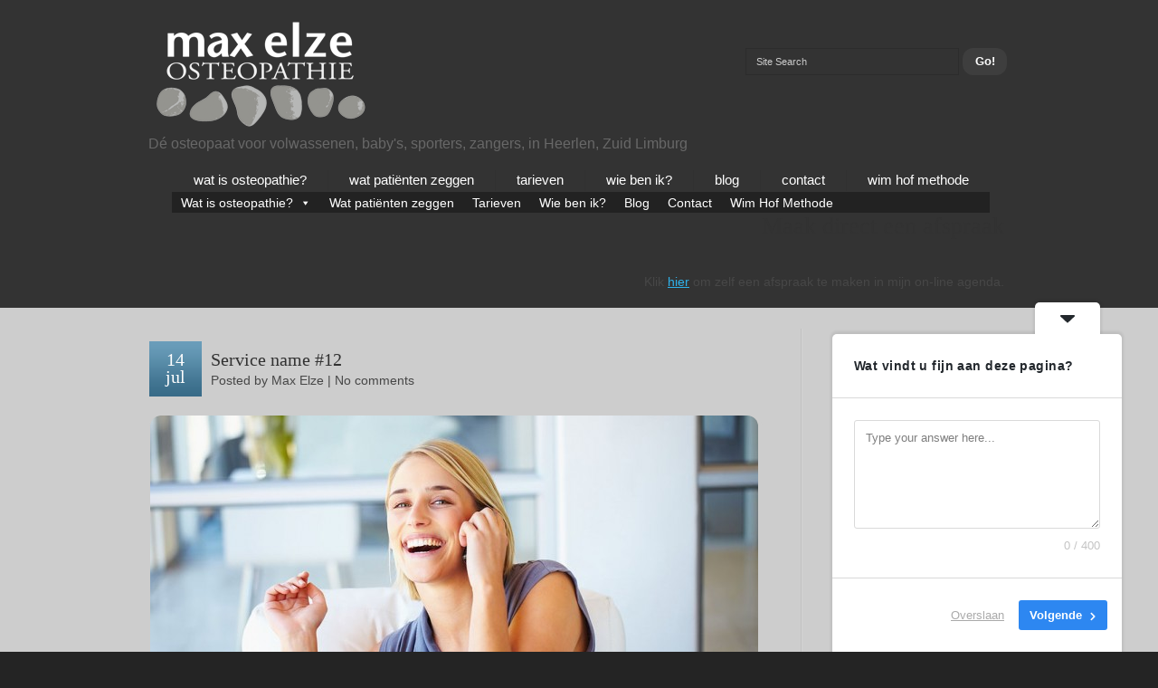

--- FILE ---
content_type: text/html; charset=UTF-8
request_url: https://osteopathie-maxelze.nl/portfolio-view/service-name-12/
body_size: 23786
content:
<!DOCTYPE html>
<!--[if lt IE 7 ]><html class="ie ie6" dir="ltr" lang="nl-NL" prefix="og: https://ogp.me/ns#"> <![endif]-->
<!--[if IE 7 ]><html class="ie ie7" dir="ltr" lang="nl-NL" prefix="og: https://ogp.me/ns#"> <![endif]-->
<!--[if IE 8 ]><html class="ie ie8" dir="ltr" lang="nl-NL" prefix="og: https://ogp.me/ns#"> <![endif]-->
<!--[if IE 9 ]><html class="ie ie9" dir="ltr" lang="nl-NL" prefix="og: https://ogp.me/ns#"> <![endif]-->
<!--[if (gt IE 9)|!(IE)]><!--><html dir="ltr" lang="nl-NL" prefix="og: https://ogp.me/ns#"> <!--<![endif]-->
<head>
	
	<meta name="description" content="Service name #12 | Osteopathie Max Elze | Dé osteopaat voor volwassenen, baby&#039;s, sporters, zangers, in Heerlen, Zuid Limburg" />
	<meta charset="UTF-8" />
	<meta name="viewport" content="width=device-width,initial-scale=1.0">
	<link rel="profile" href="https://gmpg.org/xfn/11" />
	<link rel="icon" href="https://osteopathie-maxelze.nl/wp-content/themes/theme1568/favicon.ico" type="image/x-icon" />
	<link rel="pingback" href="https://osteopathie-maxelze.nl/xmlrpc.php" />
	<link rel="alternate" type="application/rss+xml" title="Osteopathie Max Elze" href="https://osteopathie-maxelze.nl/feed/" />
	<link rel="alternate" type="application/atom+xml" title="Osteopathie Max Elze" href="https://osteopathie-maxelze.nl/feed/atom/" />
		<!--[if lt IE 8]>
		<div style=' clear: both; text-align:center; position: relative;'>
			<a href="http://www.microsoft.com/windows/internet-explorer/default.aspx?ocid=ie6_countdown_bannercode"><img src="https://storage.ie6countdown.com/assets/100/images/banners/warning_bar_0000_us.jpg" border="0" alt="" /></a>
		</div>
	<![endif]-->
	<link rel="stylesheet" type="text/css" media="all" href="https://osteopathie-maxelze.nl/wp-content/themes/theme1568/css/normalize.css" />
	<link rel="stylesheet" type="text/css" media="all" href="https://osteopathie-maxelze.nl/wp-content/themes/theme1568/style.css" />
	<link rel="stylesheet" type="text/css" media="all" href="https://osteopathie-maxelze.nl/wp-content/themes/theme1568/css/prettyPhoto.css" />
	<link rel="stylesheet" type="text/css" media="all" href="https://osteopathie-maxelze.nl/wp-content/themes/theme1568/css/flexslider.css" />
	<link rel="stylesheet" type="text/css" media="all" href="https://osteopathie-maxelze.nl/wp-content/themes/theme1568/css/skeleton.css" />
	<link rel="stylesheet" type="text/css" media="all" href="https://osteopathie-maxelze.nl/wp-content/themes/theme1568/css/320.css" />
	<link rel="stylesheet" type="text/css" media="all" href="https://osteopathie-maxelze.nl/wp-content/themes/theme1568/css/480.css" />
	<link rel="stylesheet" type="text/css" media="all" href="https://osteopathie-maxelze.nl/wp-content/themes/theme1568/css/768.css" />
		<style>img:is([sizes="auto" i], [sizes^="auto," i]) { contain-intrinsic-size: 3000px 1500px }</style>
	
		<!-- All in One SEO 4.7.7 - aioseo.com -->
		<title>Service name #12 | Osteopathie Max Elze</title>
	<meta name="description" content="Lorem ipsum dolor sit amet, consectetur adipiscing elit. Sed blandit massa vel mauris sollicitudin dignissim. Phasellus ultrices tellus eget ipsum ornare molestie scelerisque eros dignissim. Phasellus fringilla hendrerit lectus nec vehicula. Pellentesque habitant morbi tristique senectus et netus et malesuada fames ac turpis egestas. In faucibus, risus eu volutpat pellentesque, massa felis feugiat velit, nec" />
	<meta name="robots" content="max-image-preview:large" />
	<meta name="google-site-verification" content="hP71llmmgYq4sfYhKSj9wmn_xIhNNUrmqFCLPtRt-8A" />
	<link rel="canonical" href="https://osteopathie-maxelze.nl/portfolio-view/service-name-12/" />
	<meta name="generator" content="All in One SEO (AIOSEO) 4.7.7" />
		<meta property="og:locale" content="nl_NL" />
		<meta property="og:site_name" content="Osteopathie Max Elze | Dé osteopaat voor volwassenen, baby&#039;s, sporters, zangers, in Heerlen, Zuid Limburg" />
		<meta property="og:type" content="article" />
		<meta property="og:title" content="Service name #12 | Osteopathie Max Elze" />
		<meta property="og:description" content="Lorem ipsum dolor sit amet, consectetur adipiscing elit. Sed blandit massa vel mauris sollicitudin dignissim. Phasellus ultrices tellus eget ipsum ornare molestie scelerisque eros dignissim. Phasellus fringilla hendrerit lectus nec vehicula. Pellentesque habitant morbi tristique senectus et netus et malesuada fames ac turpis egestas. In faucibus, risus eu volutpat pellentesque, massa felis feugiat velit, nec" />
		<meta property="og:url" content="https://osteopathie-maxelze.nl/portfolio-view/service-name-12/" />
		<meta property="article:published_time" content="2011-07-14T21:14:27+00:00" />
		<meta property="article:modified_time" content="2012-05-15T19:32:55+00:00" />
		<meta property="article:publisher" content="https://www.facebook.com/osteopathiemaxelze" />
		<meta name="twitter:card" content="summary_large_image" />
		<meta name="twitter:title" content="Service name #12 | Osteopathie Max Elze" />
		<meta name="twitter:description" content="Lorem ipsum dolor sit amet, consectetur adipiscing elit. Sed blandit massa vel mauris sollicitudin dignissim. Phasellus ultrices tellus eget ipsum ornare molestie scelerisque eros dignissim. Phasellus fringilla hendrerit lectus nec vehicula. Pellentesque habitant morbi tristique senectus et netus et malesuada fames ac turpis egestas. In faucibus, risus eu volutpat pellentesque, massa felis feugiat velit, nec" />
		<script type="application/ld+json" class="aioseo-schema">
			{"@context":"https:\/\/schema.org","@graph":[{"@type":"BreadcrumbList","@id":"https:\/\/osteopathie-maxelze.nl\/portfolio-view\/service-name-12\/#breadcrumblist","itemListElement":[{"@type":"ListItem","@id":"https:\/\/osteopathie-maxelze.nl\/#listItem","position":1,"name":"Home","item":"https:\/\/osteopathie-maxelze.nl\/","nextItem":{"@type":"ListItem","@id":"https:\/\/osteopathie-maxelze.nl\/portfolio-view\/service-name-12\/#listItem","name":"Service name #12"}},{"@type":"ListItem","@id":"https:\/\/osteopathie-maxelze.nl\/portfolio-view\/service-name-12\/#listItem","position":2,"name":"Service name #12","previousItem":{"@type":"ListItem","@id":"https:\/\/osteopathie-maxelze.nl\/#listItem","name":"Home"}}]},{"@type":"Organization","@id":"https:\/\/osteopathie-maxelze.nl\/#organization","name":"Osteopathie Max Elze","description":"D\u00e9 osteopaat voor volwassenen, baby's, sporters, zangers, in Heerlen, Zuid Limburg D\u00e9 osteopaat van het zuiden","url":"https:\/\/osteopathie-maxelze.nl\/","email":"info@osteopathie-maxelze.nl","telephone":"+31624787321","foundingDate":"2012-11-01","numberOfEmployees":{"@type":"QuantitativeValue","value":1},"logo":{"@type":"ImageObject","url":"https:\/\/osteopathie-maxelze.nl\/wp-content\/uploads\/2015\/02\/Schermafbeelding-2014-07-29-om-09.40.34.png","@id":"https:\/\/osteopathie-maxelze.nl\/portfolio-view\/service-name-12\/#organizationLogo","width":671,"height":249},"image":{"@id":"https:\/\/osteopathie-maxelze.nl\/portfolio-view\/service-name-12\/#organizationLogo"},"sameAs":["https:\/\/www.facebook.com\/osteopathiemaxelze","https:\/\/www.instagram.com\/vocalosteopath","https:\/\/www.youtube.com\/channel\/UCfE-Ce78AsNVGQGU-6CAc7w","https:\/\/www.linkedin.com\/in\/maxelze\/"]},{"@type":"WebPage","@id":"https:\/\/osteopathie-maxelze.nl\/portfolio-view\/service-name-12\/#webpage","url":"https:\/\/osteopathie-maxelze.nl\/portfolio-view\/service-name-12\/","name":"Service name #12 | Osteopathie Max Elze","description":"Lorem ipsum dolor sit amet, consectetur adipiscing elit. Sed blandit massa vel mauris sollicitudin dignissim. Phasellus ultrices tellus eget ipsum ornare molestie scelerisque eros dignissim. Phasellus fringilla hendrerit lectus nec vehicula. Pellentesque habitant morbi tristique senectus et netus et malesuada fames ac turpis egestas. In faucibus, risus eu volutpat pellentesque, massa felis feugiat velit, nec","inLanguage":"nl-NL","isPartOf":{"@id":"https:\/\/osteopathie-maxelze.nl\/#website"},"breadcrumb":{"@id":"https:\/\/osteopathie-maxelze.nl\/portfolio-view\/service-name-12\/#breadcrumblist"},"image":{"@type":"ImageObject","url":"https:\/\/osteopathie-maxelze.nl\/wp-content\/uploads\/2011\/07\/slide-5.jpg","@id":"https:\/\/osteopathie-maxelze.nl\/portfolio-view\/service-name-12\/#mainImage","width":900,"height":600},"primaryImageOfPage":{"@id":"https:\/\/osteopathie-maxelze.nl\/portfolio-view\/service-name-12\/#mainImage"},"datePublished":"2011-07-14T21:14:27+01:00","dateModified":"2012-05-15T19:32:55+01:00"},{"@type":"WebSite","@id":"https:\/\/osteopathie-maxelze.nl\/#website","url":"https:\/\/osteopathie-maxelze.nl\/","name":"Osteopathie Max Elze","description":"D\u00e9 osteopaat voor volwassenen, baby's, sporters, zangers, in Heerlen, Zuid Limburg","inLanguage":"nl-NL","publisher":{"@id":"https:\/\/osteopathie-maxelze.nl\/#organization"}}]}
		</script>
		<!-- All in One SEO -->

<!-- Google tag (gtag.js) toestemmingsmodus dataLayer toegevoegd door Site Kit -->
<script type="text/javascript" id="google_gtagjs-js-consent-mode-data-layer">
/* <![CDATA[ */
window.dataLayer = window.dataLayer || [];function gtag(){dataLayer.push(arguments);}
gtag('consent', 'default', {"ad_personalization":"denied","ad_storage":"denied","ad_user_data":"denied","analytics_storage":"denied","functionality_storage":"denied","security_storage":"denied","personalization_storage":"denied","region":["AT","BE","BG","CH","CY","CZ","DE","DK","EE","ES","FI","FR","GB","GR","HR","HU","IE","IS","IT","LI","LT","LU","LV","MT","NL","NO","PL","PT","RO","SE","SI","SK"],"wait_for_update":500});
window._googlesitekitConsentCategoryMap = {"statistics":["analytics_storage"],"marketing":["ad_storage","ad_user_data","ad_personalization"],"functional":["functionality_storage","security_storage"],"preferences":["personalization_storage"]};
window._googlesitekitConsents = {"ad_personalization":"denied","ad_storage":"denied","ad_user_data":"denied","analytics_storage":"denied","functionality_storage":"denied","security_storage":"denied","personalization_storage":"denied","region":["AT","BE","BG","CH","CY","CZ","DE","DK","EE","ES","FI","FR","GB","GR","HR","HU","IE","IS","IT","LI","LT","LU","LV","MT","NL","NO","PL","PT","RO","SE","SI","SK"],"wait_for_update":500};
/* ]]> */
</script>
<!-- Einde Google tag (gtag.js) toestemmingsmodus dataLayer toegevoegd door Site Kit -->
<link rel='dns-prefetch' href='//www.googletagmanager.com' />
<link rel="alternate" type="application/rss+xml" title="Osteopathie Max Elze &raquo; feed" href="https://osteopathie-maxelze.nl/feed/" />
<link rel="alternate" type="application/rss+xml" title="Osteopathie Max Elze &raquo; reacties feed" href="https://osteopathie-maxelze.nl/comments/feed/" />
<link rel="alternate" type="application/rss+xml" title="Osteopathie Max Elze &raquo; Service name #12 reacties feed" href="https://osteopathie-maxelze.nl/portfolio-view/service-name-12/feed/" />
<!-- Shareaholic - https://www.shareaholic.com -->
<link rel='preload' href='//cdn.shareaholic.net/assets/pub/shareaholic.js' as='script'/>
<script data-no-minify='1' data-cfasync='false'>
_SHR_SETTINGS = {"endpoints":{"local_recs_url":"https:\/\/osteopathie-maxelze.nl\/wp-admin\/admin-ajax.php?action=shareaholic_permalink_related","ajax_url":"https:\/\/osteopathie-maxelze.nl\/wp-admin\/admin-ajax.php","share_counts_url":"https:\/\/osteopathie-maxelze.nl\/wp-admin\/admin-ajax.php?action=shareaholic_share_counts_api"},"site_id":"d6448b43915b4f08f75499555deec506","url_components":{"year":"2011","monthnum":"07","day":"14","hour":"21","minute":"14","second":"27","post_id":"109","postname":"service-name-12","category":"uncategorized"}};
</script>
<script data-no-minify='1' data-cfasync='false' src='//cdn.shareaholic.net/assets/pub/shareaholic.js' data-shr-siteid='d6448b43915b4f08f75499555deec506' async ></script>

<!-- Shareaholic Content Tags -->
<meta name='shareaholic:site_name' content='Osteopathie Max Elze' />
<meta name='shareaholic:language' content='nl-NL' />
<meta name='shareaholic:url' content='https://osteopathie-maxelze.nl/portfolio-view/service-name-12/' />
<meta name='shareaholic:keywords' content='type:portfolio' />
<meta name='shareaholic:article_published_time' content='2011-07-14T21:14:27+01:00' />
<meta name='shareaholic:article_modified_time' content='2012-05-15T19:32:55+01:00' />
<meta name='shareaholic:shareable_page' content='true' />
<meta name='shareaholic:article_author_name' content='Max Elze' />
<meta name='shareaholic:site_id' content='d6448b43915b4f08f75499555deec506' />
<meta name='shareaholic:wp_version' content='9.7.13' />
<meta name='shareaholic:image' content='https://osteopathie-maxelze.nl/wp-content/uploads/2011/07/slide-5.jpg' />
<!-- Shareaholic Content Tags End -->

<!-- Shareaholic Open Graph Tags -->
<meta property='og:image' content='https://osteopathie-maxelze.nl/wp-content/uploads/2011/07/slide-5.jpg' />
<!-- Shareaholic Open Graph Tags End -->
		<!-- This site uses the Google Analytics by MonsterInsights plugin v9.11.1 - Using Analytics tracking - https://www.monsterinsights.com/ -->
							<script src="//www.googletagmanager.com/gtag/js?id=G-D510K9PGFH"  data-cfasync="false" data-wpfc-render="false" type="text/javascript" async></script>
			<script data-cfasync="false" data-wpfc-render="false" type="text/javascript">
				var mi_version = '9.11.1';
				var mi_track_user = true;
				var mi_no_track_reason = '';
								var MonsterInsightsDefaultLocations = {"page_location":"https:\/\/osteopathie-maxelze.nl\/portfolio-view\/service-name-12\/"};
								if ( typeof MonsterInsightsPrivacyGuardFilter === 'function' ) {
					var MonsterInsightsLocations = (typeof MonsterInsightsExcludeQuery === 'object') ? MonsterInsightsPrivacyGuardFilter( MonsterInsightsExcludeQuery ) : MonsterInsightsPrivacyGuardFilter( MonsterInsightsDefaultLocations );
				} else {
					var MonsterInsightsLocations = (typeof MonsterInsightsExcludeQuery === 'object') ? MonsterInsightsExcludeQuery : MonsterInsightsDefaultLocations;
				}

								var disableStrs = [
										'ga-disable-G-D510K9PGFH',
									];

				/* Function to detect opted out users */
				function __gtagTrackerIsOptedOut() {
					for (var index = 0; index < disableStrs.length; index++) {
						if (document.cookie.indexOf(disableStrs[index] + '=true') > -1) {
							return true;
						}
					}

					return false;
				}

				/* Disable tracking if the opt-out cookie exists. */
				if (__gtagTrackerIsOptedOut()) {
					for (var index = 0; index < disableStrs.length; index++) {
						window[disableStrs[index]] = true;
					}
				}

				/* Opt-out function */
				function __gtagTrackerOptout() {
					for (var index = 0; index < disableStrs.length; index++) {
						document.cookie = disableStrs[index] + '=true; expires=Thu, 31 Dec 2099 23:59:59 UTC; path=/';
						window[disableStrs[index]] = true;
					}
				}

				if ('undefined' === typeof gaOptout) {
					function gaOptout() {
						__gtagTrackerOptout();
					}
				}
								window.dataLayer = window.dataLayer || [];

				window.MonsterInsightsDualTracker = {
					helpers: {},
					trackers: {},
				};
				if (mi_track_user) {
					function __gtagDataLayer() {
						dataLayer.push(arguments);
					}

					function __gtagTracker(type, name, parameters) {
						if (!parameters) {
							parameters = {};
						}

						if (parameters.send_to) {
							__gtagDataLayer.apply(null, arguments);
							return;
						}

						if (type === 'event') {
														parameters.send_to = monsterinsights_frontend.v4_id;
							var hookName = name;
							if (typeof parameters['event_category'] !== 'undefined') {
								hookName = parameters['event_category'] + ':' + name;
							}

							if (typeof MonsterInsightsDualTracker.trackers[hookName] !== 'undefined') {
								MonsterInsightsDualTracker.trackers[hookName](parameters);
							} else {
								__gtagDataLayer('event', name, parameters);
							}
							
						} else {
							__gtagDataLayer.apply(null, arguments);
						}
					}

					__gtagTracker('js', new Date());
					__gtagTracker('set', {
						'developer_id.dZGIzZG': true,
											});
					if ( MonsterInsightsLocations.page_location ) {
						__gtagTracker('set', MonsterInsightsLocations);
					}
										__gtagTracker('config', 'G-D510K9PGFH', {"use_amp_client_id":"true","forceSSL":"true","link_attribution":"true"} );
										window.gtag = __gtagTracker;										(function () {
						/* https://developers.google.com/analytics/devguides/collection/analyticsjs/ */
						/* ga and __gaTracker compatibility shim. */
						var noopfn = function () {
							return null;
						};
						var newtracker = function () {
							return new Tracker();
						};
						var Tracker = function () {
							return null;
						};
						var p = Tracker.prototype;
						p.get = noopfn;
						p.set = noopfn;
						p.send = function () {
							var args = Array.prototype.slice.call(arguments);
							args.unshift('send');
							__gaTracker.apply(null, args);
						};
						var __gaTracker = function () {
							var len = arguments.length;
							if (len === 0) {
								return;
							}
							var f = arguments[len - 1];
							if (typeof f !== 'object' || f === null || typeof f.hitCallback !== 'function') {
								if ('send' === arguments[0]) {
									var hitConverted, hitObject = false, action;
									if ('event' === arguments[1]) {
										if ('undefined' !== typeof arguments[3]) {
											hitObject = {
												'eventAction': arguments[3],
												'eventCategory': arguments[2],
												'eventLabel': arguments[4],
												'value': arguments[5] ? arguments[5] : 1,
											}
										}
									}
									if ('pageview' === arguments[1]) {
										if ('undefined' !== typeof arguments[2]) {
											hitObject = {
												'eventAction': 'page_view',
												'page_path': arguments[2],
											}
										}
									}
									if (typeof arguments[2] === 'object') {
										hitObject = arguments[2];
									}
									if (typeof arguments[5] === 'object') {
										Object.assign(hitObject, arguments[5]);
									}
									if ('undefined' !== typeof arguments[1].hitType) {
										hitObject = arguments[1];
										if ('pageview' === hitObject.hitType) {
											hitObject.eventAction = 'page_view';
										}
									}
									if (hitObject) {
										action = 'timing' === arguments[1].hitType ? 'timing_complete' : hitObject.eventAction;
										hitConverted = mapArgs(hitObject);
										__gtagTracker('event', action, hitConverted);
									}
								}
								return;
							}

							function mapArgs(args) {
								var arg, hit = {};
								var gaMap = {
									'eventCategory': 'event_category',
									'eventAction': 'event_action',
									'eventLabel': 'event_label',
									'eventValue': 'event_value',
									'nonInteraction': 'non_interaction',
									'timingCategory': 'event_category',
									'timingVar': 'name',
									'timingValue': 'value',
									'timingLabel': 'event_label',
									'page': 'page_path',
									'location': 'page_location',
									'title': 'page_title',
									'referrer' : 'page_referrer',
								};
								for (arg in args) {
																		if (!(!args.hasOwnProperty(arg) || !gaMap.hasOwnProperty(arg))) {
										hit[gaMap[arg]] = args[arg];
									} else {
										hit[arg] = args[arg];
									}
								}
								return hit;
							}

							try {
								f.hitCallback();
							} catch (ex) {
							}
						};
						__gaTracker.create = newtracker;
						__gaTracker.getByName = newtracker;
						__gaTracker.getAll = function () {
							return [];
						};
						__gaTracker.remove = noopfn;
						__gaTracker.loaded = true;
						window['__gaTracker'] = __gaTracker;
					})();
									} else {
										console.log("");
					(function () {
						function __gtagTracker() {
							return null;
						}

						window['__gtagTracker'] = __gtagTracker;
						window['gtag'] = __gtagTracker;
					})();
									}
			</script>
										<script data-cfasync="false" data-wpfc-render="false" type="text/javascript">
								__gtagTracker( 'config', 'AW-983990432' );							</script>
											<!-- / Google Analytics by MonsterInsights -->
		<script type="text/javascript">
/* <![CDATA[ */
window._wpemojiSettings = {"baseUrl":"https:\/\/s.w.org\/images\/core\/emoji\/15.0.3\/72x72\/","ext":".png","svgUrl":"https:\/\/s.w.org\/images\/core\/emoji\/15.0.3\/svg\/","svgExt":".svg","source":{"concatemoji":"https:\/\/osteopathie-maxelze.nl\/wp-includes\/js\/wp-emoji-release.min.js?ver=6.7.4"}};
/*! This file is auto-generated */
!function(i,n){var o,s,e;function c(e){try{var t={supportTests:e,timestamp:(new Date).valueOf()};sessionStorage.setItem(o,JSON.stringify(t))}catch(e){}}function p(e,t,n){e.clearRect(0,0,e.canvas.width,e.canvas.height),e.fillText(t,0,0);var t=new Uint32Array(e.getImageData(0,0,e.canvas.width,e.canvas.height).data),r=(e.clearRect(0,0,e.canvas.width,e.canvas.height),e.fillText(n,0,0),new Uint32Array(e.getImageData(0,0,e.canvas.width,e.canvas.height).data));return t.every(function(e,t){return e===r[t]})}function u(e,t,n){switch(t){case"flag":return n(e,"\ud83c\udff3\ufe0f\u200d\u26a7\ufe0f","\ud83c\udff3\ufe0f\u200b\u26a7\ufe0f")?!1:!n(e,"\ud83c\uddfa\ud83c\uddf3","\ud83c\uddfa\u200b\ud83c\uddf3")&&!n(e,"\ud83c\udff4\udb40\udc67\udb40\udc62\udb40\udc65\udb40\udc6e\udb40\udc67\udb40\udc7f","\ud83c\udff4\u200b\udb40\udc67\u200b\udb40\udc62\u200b\udb40\udc65\u200b\udb40\udc6e\u200b\udb40\udc67\u200b\udb40\udc7f");case"emoji":return!n(e,"\ud83d\udc26\u200d\u2b1b","\ud83d\udc26\u200b\u2b1b")}return!1}function f(e,t,n){var r="undefined"!=typeof WorkerGlobalScope&&self instanceof WorkerGlobalScope?new OffscreenCanvas(300,150):i.createElement("canvas"),a=r.getContext("2d",{willReadFrequently:!0}),o=(a.textBaseline="top",a.font="600 32px Arial",{});return e.forEach(function(e){o[e]=t(a,e,n)}),o}function t(e){var t=i.createElement("script");t.src=e,t.defer=!0,i.head.appendChild(t)}"undefined"!=typeof Promise&&(o="wpEmojiSettingsSupports",s=["flag","emoji"],n.supports={everything:!0,everythingExceptFlag:!0},e=new Promise(function(e){i.addEventListener("DOMContentLoaded",e,{once:!0})}),new Promise(function(t){var n=function(){try{var e=JSON.parse(sessionStorage.getItem(o));if("object"==typeof e&&"number"==typeof e.timestamp&&(new Date).valueOf()<e.timestamp+604800&&"object"==typeof e.supportTests)return e.supportTests}catch(e){}return null}();if(!n){if("undefined"!=typeof Worker&&"undefined"!=typeof OffscreenCanvas&&"undefined"!=typeof URL&&URL.createObjectURL&&"undefined"!=typeof Blob)try{var e="postMessage("+f.toString()+"("+[JSON.stringify(s),u.toString(),p.toString()].join(",")+"));",r=new Blob([e],{type:"text/javascript"}),a=new Worker(URL.createObjectURL(r),{name:"wpTestEmojiSupports"});return void(a.onmessage=function(e){c(n=e.data),a.terminate(),t(n)})}catch(e){}c(n=f(s,u,p))}t(n)}).then(function(e){for(var t in e)n.supports[t]=e[t],n.supports.everything=n.supports.everything&&n.supports[t],"flag"!==t&&(n.supports.everythingExceptFlag=n.supports.everythingExceptFlag&&n.supports[t]);n.supports.everythingExceptFlag=n.supports.everythingExceptFlag&&!n.supports.flag,n.DOMReady=!1,n.readyCallback=function(){n.DOMReady=!0}}).then(function(){return e}).then(function(){var e;n.supports.everything||(n.readyCallback(),(e=n.source||{}).concatemoji?t(e.concatemoji):e.wpemoji&&e.twemoji&&(t(e.twemoji),t(e.wpemoji)))}))}((window,document),window._wpemojiSettings);
/* ]]> */
</script>
<style id='wp-emoji-styles-inline-css' type='text/css'>

	img.wp-smiley, img.emoji {
		display: inline !important;
		border: none !important;
		box-shadow: none !important;
		height: 1em !important;
		width: 1em !important;
		margin: 0 0.07em !important;
		vertical-align: -0.1em !important;
		background: none !important;
		padding: 0 !important;
	}
</style>
<link rel='stylesheet' id='wp-block-library-css' href='https://osteopathie-maxelze.nl/wp-includes/css/dist/block-library/style.min.css?ver=6.7.4' type='text/css' media='all' />
<style id='classic-theme-styles-inline-css' type='text/css'>
/*! This file is auto-generated */
.wp-block-button__link{color:#fff;background-color:#32373c;border-radius:9999px;box-shadow:none;text-decoration:none;padding:calc(.667em + 2px) calc(1.333em + 2px);font-size:1.125em}.wp-block-file__button{background:#32373c;color:#fff;text-decoration:none}
</style>
<style id='global-styles-inline-css' type='text/css'>
:root{--wp--preset--aspect-ratio--square: 1;--wp--preset--aspect-ratio--4-3: 4/3;--wp--preset--aspect-ratio--3-4: 3/4;--wp--preset--aspect-ratio--3-2: 3/2;--wp--preset--aspect-ratio--2-3: 2/3;--wp--preset--aspect-ratio--16-9: 16/9;--wp--preset--aspect-ratio--9-16: 9/16;--wp--preset--color--black: #000000;--wp--preset--color--cyan-bluish-gray: #abb8c3;--wp--preset--color--white: #ffffff;--wp--preset--color--pale-pink: #f78da7;--wp--preset--color--vivid-red: #cf2e2e;--wp--preset--color--luminous-vivid-orange: #ff6900;--wp--preset--color--luminous-vivid-amber: #fcb900;--wp--preset--color--light-green-cyan: #7bdcb5;--wp--preset--color--vivid-green-cyan: #00d084;--wp--preset--color--pale-cyan-blue: #8ed1fc;--wp--preset--color--vivid-cyan-blue: #0693e3;--wp--preset--color--vivid-purple: #9b51e0;--wp--preset--gradient--vivid-cyan-blue-to-vivid-purple: linear-gradient(135deg,rgba(6,147,227,1) 0%,rgb(155,81,224) 100%);--wp--preset--gradient--light-green-cyan-to-vivid-green-cyan: linear-gradient(135deg,rgb(122,220,180) 0%,rgb(0,208,130) 100%);--wp--preset--gradient--luminous-vivid-amber-to-luminous-vivid-orange: linear-gradient(135deg,rgba(252,185,0,1) 0%,rgba(255,105,0,1) 100%);--wp--preset--gradient--luminous-vivid-orange-to-vivid-red: linear-gradient(135deg,rgba(255,105,0,1) 0%,rgb(207,46,46) 100%);--wp--preset--gradient--very-light-gray-to-cyan-bluish-gray: linear-gradient(135deg,rgb(238,238,238) 0%,rgb(169,184,195) 100%);--wp--preset--gradient--cool-to-warm-spectrum: linear-gradient(135deg,rgb(74,234,220) 0%,rgb(151,120,209) 20%,rgb(207,42,186) 40%,rgb(238,44,130) 60%,rgb(251,105,98) 80%,rgb(254,248,76) 100%);--wp--preset--gradient--blush-light-purple: linear-gradient(135deg,rgb(255,206,236) 0%,rgb(152,150,240) 100%);--wp--preset--gradient--blush-bordeaux: linear-gradient(135deg,rgb(254,205,165) 0%,rgb(254,45,45) 50%,rgb(107,0,62) 100%);--wp--preset--gradient--luminous-dusk: linear-gradient(135deg,rgb(255,203,112) 0%,rgb(199,81,192) 50%,rgb(65,88,208) 100%);--wp--preset--gradient--pale-ocean: linear-gradient(135deg,rgb(255,245,203) 0%,rgb(182,227,212) 50%,rgb(51,167,181) 100%);--wp--preset--gradient--electric-grass: linear-gradient(135deg,rgb(202,248,128) 0%,rgb(113,206,126) 100%);--wp--preset--gradient--midnight: linear-gradient(135deg,rgb(2,3,129) 0%,rgb(40,116,252) 100%);--wp--preset--font-size--small: 13px;--wp--preset--font-size--medium: 20px;--wp--preset--font-size--large: 36px;--wp--preset--font-size--x-large: 42px;--wp--preset--spacing--20: 0.44rem;--wp--preset--spacing--30: 0.67rem;--wp--preset--spacing--40: 1rem;--wp--preset--spacing--50: 1.5rem;--wp--preset--spacing--60: 2.25rem;--wp--preset--spacing--70: 3.38rem;--wp--preset--spacing--80: 5.06rem;--wp--preset--shadow--natural: 6px 6px 9px rgba(0, 0, 0, 0.2);--wp--preset--shadow--deep: 12px 12px 50px rgba(0, 0, 0, 0.4);--wp--preset--shadow--sharp: 6px 6px 0px rgba(0, 0, 0, 0.2);--wp--preset--shadow--outlined: 6px 6px 0px -3px rgba(255, 255, 255, 1), 6px 6px rgba(0, 0, 0, 1);--wp--preset--shadow--crisp: 6px 6px 0px rgba(0, 0, 0, 1);}:where(.is-layout-flex){gap: 0.5em;}:where(.is-layout-grid){gap: 0.5em;}body .is-layout-flex{display: flex;}.is-layout-flex{flex-wrap: wrap;align-items: center;}.is-layout-flex > :is(*, div){margin: 0;}body .is-layout-grid{display: grid;}.is-layout-grid > :is(*, div){margin: 0;}:where(.wp-block-columns.is-layout-flex){gap: 2em;}:where(.wp-block-columns.is-layout-grid){gap: 2em;}:where(.wp-block-post-template.is-layout-flex){gap: 1.25em;}:where(.wp-block-post-template.is-layout-grid){gap: 1.25em;}.has-black-color{color: var(--wp--preset--color--black) !important;}.has-cyan-bluish-gray-color{color: var(--wp--preset--color--cyan-bluish-gray) !important;}.has-white-color{color: var(--wp--preset--color--white) !important;}.has-pale-pink-color{color: var(--wp--preset--color--pale-pink) !important;}.has-vivid-red-color{color: var(--wp--preset--color--vivid-red) !important;}.has-luminous-vivid-orange-color{color: var(--wp--preset--color--luminous-vivid-orange) !important;}.has-luminous-vivid-amber-color{color: var(--wp--preset--color--luminous-vivid-amber) !important;}.has-light-green-cyan-color{color: var(--wp--preset--color--light-green-cyan) !important;}.has-vivid-green-cyan-color{color: var(--wp--preset--color--vivid-green-cyan) !important;}.has-pale-cyan-blue-color{color: var(--wp--preset--color--pale-cyan-blue) !important;}.has-vivid-cyan-blue-color{color: var(--wp--preset--color--vivid-cyan-blue) !important;}.has-vivid-purple-color{color: var(--wp--preset--color--vivid-purple) !important;}.has-black-background-color{background-color: var(--wp--preset--color--black) !important;}.has-cyan-bluish-gray-background-color{background-color: var(--wp--preset--color--cyan-bluish-gray) !important;}.has-white-background-color{background-color: var(--wp--preset--color--white) !important;}.has-pale-pink-background-color{background-color: var(--wp--preset--color--pale-pink) !important;}.has-vivid-red-background-color{background-color: var(--wp--preset--color--vivid-red) !important;}.has-luminous-vivid-orange-background-color{background-color: var(--wp--preset--color--luminous-vivid-orange) !important;}.has-luminous-vivid-amber-background-color{background-color: var(--wp--preset--color--luminous-vivid-amber) !important;}.has-light-green-cyan-background-color{background-color: var(--wp--preset--color--light-green-cyan) !important;}.has-vivid-green-cyan-background-color{background-color: var(--wp--preset--color--vivid-green-cyan) !important;}.has-pale-cyan-blue-background-color{background-color: var(--wp--preset--color--pale-cyan-blue) !important;}.has-vivid-cyan-blue-background-color{background-color: var(--wp--preset--color--vivid-cyan-blue) !important;}.has-vivid-purple-background-color{background-color: var(--wp--preset--color--vivid-purple) !important;}.has-black-border-color{border-color: var(--wp--preset--color--black) !important;}.has-cyan-bluish-gray-border-color{border-color: var(--wp--preset--color--cyan-bluish-gray) !important;}.has-white-border-color{border-color: var(--wp--preset--color--white) !important;}.has-pale-pink-border-color{border-color: var(--wp--preset--color--pale-pink) !important;}.has-vivid-red-border-color{border-color: var(--wp--preset--color--vivid-red) !important;}.has-luminous-vivid-orange-border-color{border-color: var(--wp--preset--color--luminous-vivid-orange) !important;}.has-luminous-vivid-amber-border-color{border-color: var(--wp--preset--color--luminous-vivid-amber) !important;}.has-light-green-cyan-border-color{border-color: var(--wp--preset--color--light-green-cyan) !important;}.has-vivid-green-cyan-border-color{border-color: var(--wp--preset--color--vivid-green-cyan) !important;}.has-pale-cyan-blue-border-color{border-color: var(--wp--preset--color--pale-cyan-blue) !important;}.has-vivid-cyan-blue-border-color{border-color: var(--wp--preset--color--vivid-cyan-blue) !important;}.has-vivid-purple-border-color{border-color: var(--wp--preset--color--vivid-purple) !important;}.has-vivid-cyan-blue-to-vivid-purple-gradient-background{background: var(--wp--preset--gradient--vivid-cyan-blue-to-vivid-purple) !important;}.has-light-green-cyan-to-vivid-green-cyan-gradient-background{background: var(--wp--preset--gradient--light-green-cyan-to-vivid-green-cyan) !important;}.has-luminous-vivid-amber-to-luminous-vivid-orange-gradient-background{background: var(--wp--preset--gradient--luminous-vivid-amber-to-luminous-vivid-orange) !important;}.has-luminous-vivid-orange-to-vivid-red-gradient-background{background: var(--wp--preset--gradient--luminous-vivid-orange-to-vivid-red) !important;}.has-very-light-gray-to-cyan-bluish-gray-gradient-background{background: var(--wp--preset--gradient--very-light-gray-to-cyan-bluish-gray) !important;}.has-cool-to-warm-spectrum-gradient-background{background: var(--wp--preset--gradient--cool-to-warm-spectrum) !important;}.has-blush-light-purple-gradient-background{background: var(--wp--preset--gradient--blush-light-purple) !important;}.has-blush-bordeaux-gradient-background{background: var(--wp--preset--gradient--blush-bordeaux) !important;}.has-luminous-dusk-gradient-background{background: var(--wp--preset--gradient--luminous-dusk) !important;}.has-pale-ocean-gradient-background{background: var(--wp--preset--gradient--pale-ocean) !important;}.has-electric-grass-gradient-background{background: var(--wp--preset--gradient--electric-grass) !important;}.has-midnight-gradient-background{background: var(--wp--preset--gradient--midnight) !important;}.has-small-font-size{font-size: var(--wp--preset--font-size--small) !important;}.has-medium-font-size{font-size: var(--wp--preset--font-size--medium) !important;}.has-large-font-size{font-size: var(--wp--preset--font-size--large) !important;}.has-x-large-font-size{font-size: var(--wp--preset--font-size--x-large) !important;}
:where(.wp-block-post-template.is-layout-flex){gap: 1.25em;}:where(.wp-block-post-template.is-layout-grid){gap: 1.25em;}
:where(.wp-block-columns.is-layout-flex){gap: 2em;}:where(.wp-block-columns.is-layout-grid){gap: 2em;}
:root :where(.wp-block-pullquote){font-size: 1.5em;line-height: 1.6;}
</style>
<link rel='stylesheet' id='contact-form-7-css' href='https://osteopathie-maxelze.nl/wp-content/plugins/contact-form-7/includes/css/styles.css?ver=6.1.4' type='text/css' media='all' />
<link rel='stylesheet' id='wp125style-css' href='https://osteopathie-maxelze.nl/wp-content/plugins/wp125/wp125.css?ver=6.7.4' type='text/css' media='all' />
<link rel='stylesheet' id='megamenu-css' href='https://osteopathie-maxelze.nl/wp-content/uploads/maxmegamenu/style.css?ver=a35c7a' type='text/css' media='all' />
<link rel='stylesheet' id='dashicons-css' href='https://osteopathie-maxelze.nl/wp-includes/css/dashicons.min.css?ver=6.7.4' type='text/css' media='all' />
<script type="text/javascript" src="https://osteopathie-maxelze.nl/wp-content/themes/theme1568/js/jquery-1.6.4.min.js?ver=1.6.4" id="jquery-js"></script>
<script type="text/javascript" src="https://osteopathie-maxelze.nl/wp-content/themes/theme1568/js/modernizr.js?ver=2.0.6" id="modernizr-js"></script>
<script type="text/javascript" src="https://osteopathie-maxelze.nl/wp-content/themes/theme1568/js/superfish.js?ver=1.4.8" id="superfish-js"></script>
<script type="text/javascript" src="https://osteopathie-maxelze.nl/wp-content/themes/theme1568/js/jquery.easing.1.3.js?ver=1.3" id="easing-js"></script>
<script type="text/javascript" src="https://osteopathie-maxelze.nl/wp-content/themes/theme1568/js/jquery.equalheights.js?ver=1.0" id="equalheights-js"></script>
<script type="text/javascript" src="https://osteopathie-maxelze.nl/wp-content/themes/theme1568/js/jquery.prettyPhoto.js?ver=3.1.3" id="prettyPhoto-js"></script>
<script type="text/javascript" src="https://osteopathie-maxelze.nl/wp-content/themes/theme1568/js/jquery.flexslider.js?ver=1.8" id="flexslider-js"></script>
<script type="text/javascript" src="https://osteopathie-maxelze.nl/wp-content/themes/theme1568/js/jquery.tools.min.js?ver=1.2.6" id="tools-js"></script>
<script type="text/javascript" src="https://osteopathie-maxelze.nl/wp-content/themes/theme1568/js/jquery.mobilemenu.js?ver=1.0" id="mobilemenu-js"></script>
<script type="text/javascript" src="https://osteopathie-maxelze.nl/wp-content/themes/theme1568/js/jquery.elastislide.js?ver=1.0" id="elastislide-js"></script>
<script type="text/javascript" src="https://osteopathie-maxelze.nl/wp-content/themes/theme1568/js/jquery.loader.js?ver=1.0" id="loader-js"></script>
<script type="text/javascript" src="https://osteopathie-maxelze.nl/wp-includes/js/swfobject.js?ver=2.2-20120417" id="swfobject-js"></script>
<script type="text/javascript" src="https://osteopathie-maxelze.nl/wp-content/themes/theme1568/js/slides.jquery.js?ver=1.1.9" id="slides-js"></script>
<script type="text/javascript" src="https://osteopathie-maxelze.nl/wp-content/themes/theme1568/js/jquery.twitter.js?ver=1.0" id="twitter-js"></script>
<script type="text/javascript" src="https://osteopathie-maxelze.nl/wp-content/themes/theme1568/js/jquery.flickrush.js?ver=1.0" id="flickr-js"></script>
<script type="text/javascript" src="https://osteopathie-maxelze.nl/wp-content/themes/theme1568/js/audiojs/audio.js?ver=1.0" id="audiojs-js"></script>
<script type="text/javascript" src="https://osteopathie-maxelze.nl/wp-content/themes/theme1568/js/custom.js?ver=1.0" id="custom-js"></script>
<script type="text/javascript" src="https://osteopathie-maxelze.nl/wp-content/plugins/google-analytics-premium/assets/js/frontend-gtag.min.js?ver=9.11.1" id="monsterinsights-frontend-script-js" async="async" data-wp-strategy="async"></script>
<script data-cfasync="false" data-wpfc-render="false" type="text/javascript" id='monsterinsights-frontend-script-js-extra'>/* <![CDATA[ */
var monsterinsights_frontend = {"js_events_tracking":"true","download_extensions":"doc,pdf,ppt,zip,xls,docx,pptx,xlsx","inbound_paths":"[{\"path\":\"\\\/go\\\/\",\"label\":\"affiliate\"},{\"path\":\"\\\/recommend\\\/\",\"label\":\"affiliate\"},{\"path\":\"AW-983990432\",\"label\":\"aff\"}]","home_url":"https:\/\/osteopathie-maxelze.nl","hash_tracking":"false","v4_id":"G-D510K9PGFH"};/* ]]> */
</script>
<link rel="https://api.w.org/" href="https://osteopathie-maxelze.nl/wp-json/" /><link rel="EditURI" type="application/rsd+xml" title="RSD" href="https://osteopathie-maxelze.nl/xmlrpc.php?rsd" />
<meta name="generator" content="WordPress 6.7.4" />
<link rel='shortlink' href='https://osteopathie-maxelze.nl/?p=109' />
<link rel="alternate" title="oEmbed (JSON)" type="application/json+oembed" href="https://osteopathie-maxelze.nl/wp-json/oembed/1.0/embed?url=https%3A%2F%2Fosteopathie-maxelze.nl%2Fportfolio-view%2Fservice-name-12%2F" />
<link rel="alternate" title="oEmbed (XML)" type="text/xml+oembed" href="https://osteopathie-maxelze.nl/wp-json/oembed/1.0/embed?url=https%3A%2F%2Fosteopathie-maxelze.nl%2Fportfolio-view%2Fservice-name-12%2F&#038;format=xml" />
<meta name="generator" content="Site Kit by Google 1.170.0" />
<!-- WordPress Facebook Integration Begin -->
<!-- Facebook Pixel Code -->
<script>
!function(f,b,e,v,n,t,s){if(f.fbq)return;n=f.fbq=function(){n.callMethod?
n.callMethod.apply(n,arguments):n.queue.push(arguments)};if(!f._fbq)f._fbq=n;
n.push=n;n.loaded=!0;n.version='2.0';n.queue=[];t=b.createElement(e);t.async=!0;
t.src=v;s=b.getElementsByTagName(e)[0];s.parentNode.insertBefore(t,s)}(window,
document,'script','https://connect.facebook.net/en_US/fbevents.js');
fbq('init', '184599468813743', {}, {
    "agent": "wordpress-6.7.4-1.7.5"
});

fbq('track', 'PageView', {
    "source": "wordpress",
    "version": "6.7.4",
    "pluginVersion": "1.7.5"
});

<!-- Support AJAX add to cart -->
if(typeof jQuery != 'undefined') {
  jQuery(document).ready(function($){
    jQuery('body').on('added_to_cart', function(event) {

      // Ajax action.
      $.get('?wc-ajax=fb_inject_add_to_cart_event', function(data) {
        $('head').append(data);
      });

    });
  });
}
<!-- End Support AJAX add to cart -->

</script>
<!-- DO NOT MODIFY -->
<!-- End Facebook Pixel Code -->
<!-- WordPress Facebook Integration end -->
      
<!-- Facebook Pixel Code -->
<noscript>
<img height="1" width="1" style="display:none"
src="https://www.facebook.com/tr?id=184599468813743&ev=PageView&noscript=1"/>
</noscript>
<!-- DO NOT MODIFY -->
<!-- End Facebook Pixel Code -->
    <!-- Er is geen amphtml versie beschikbaar voor deze URL. -->
<!-- Google Tag Manager snippet toegevoegd door Site Kit -->
<script type="text/javascript">
/* <![CDATA[ */

			( function( w, d, s, l, i ) {
				w[l] = w[l] || [];
				w[l].push( {'gtm.start': new Date().getTime(), event: 'gtm.js'} );
				var f = d.getElementsByTagName( s )[0],
					j = d.createElement( s ), dl = l != 'dataLayer' ? '&l=' + l : '';
				j.async = true;
				j.src = 'https://www.googletagmanager.com/gtm.js?id=' + i + dl;
				f.parentNode.insertBefore( j, f );
			} )( window, document, 'script', 'dataLayer', 'GTM-NKXKSC4T' );
			
/* ]]> */
</script>

<!-- Einde Google Tag Manager snippet toegevoegd door Site Kit -->


		<!-- MonsterInsights Media Tracking -->
		<script data-cfasync="false" data-wpfc-render="false" type="text/javascript">
			var monsterinsights_tracked_video_marks = {};
			var monsterinsights_youtube_percentage_tracking_timeouts = {};

			/* Works for YouTube and Vimeo */
			function monsterinsights_media_get_id_for_iframe( source, service ) {
				var iframeUrlParts = source.split('?');
				var stripedUrl = iframeUrlParts[0].split('/');
				var videoId = stripedUrl[ stripedUrl.length - 1 ];

				return service + '-player-' + videoId;
			}

			function monsterinsights_media_record_video_event( provider, event, label, parameters = {} ) {
				__gtagTracker('event', event, {
					event_category: 'video-' + provider,
					event_label: label,
					non_interaction: event === 'impression',
					...parameters
				});
			}

			function monsterinsights_media_maybe_record_video_progress( provider, label, videoId, videoParameters ) {
				var progressTrackingAllowedMarks = [10,25,50,75];

				if ( typeof monsterinsights_tracked_video_marks[ videoId ] == 'undefined' ) {
					monsterinsights_tracked_video_marks[ videoId ] = [];
				}

				var { video_percent } = videoParameters;

				if ( progressTrackingAllowedMarks.includes( video_percent ) && !monsterinsights_tracked_video_marks[ videoId ].includes( video_percent ) ) {
					monsterinsights_media_record_video_event( provider, 'video_progress', label, videoParameters );

					/* Prevent multiple records for the same percentage */
					monsterinsights_tracked_video_marks[ videoId ].push( video_percent );
				}
			}

			/* --- Vimeo --- */
            var monsterinsights_media_vimeo_plays = {};

            function monsterinsights_setup_vimeo_events_for_iframe(iframe, title, player) {
                var playerId = iframe.getAttribute('id');
                var videoLabel = title || iframe.title || iframe.getAttribute('src');

                if ( !playerId ) {
                    playerId = monsterinsights_media_get_id_for_iframe( iframe.getAttribute('src'), 'vimeo' );
                    iframe.setAttribute( 'id', playerId );
                }

                monsterinsights_media_vimeo_plays[playerId] = 0;

                var videoParameters = {
                    video_provider: 'vimeo',
                    video_title: title,
                    video_url: iframe.getAttribute('src')
                };

                /**
                 * Record Impression
                 **/
                monsterinsights_media_record_video_event( 'vimeo', 'impression', videoLabel, videoParameters );

                /**
                 * Record video start
                 **/
                player.on('play', function(data) {
                    let playerId = this.element.id;
                    if ( monsterinsights_media_vimeo_plays[playerId] === 0 ) {
                        monsterinsights_media_vimeo_plays[playerId]++;

                        videoParameters.video_duration = data.duration;
                        videoParameters.video_current_time = data.seconds;
                        videoParameters.video_percent = 0;

                        monsterinsights_media_record_video_event( 'vimeo', 'video_start', videoLabel, videoParameters );
                    }
                });

                /**
                 * Record video progress
                 **/
                player.on('timeupdate', function(data) {
                    var progress = Math.floor(data.percent * 100);

                    videoParameters.video_duration = data.duration;
                    videoParameters.video_current_time = data.seconds;
                    videoParameters.video_percent = progress;

                    monsterinsights_media_maybe_record_video_progress( 'vimeo', videoLabel, playerId, videoParameters );
                });

                /**
                 * Record video complete
                 **/
                player.on('ended', function(data) {
                    videoParameters.video_duration = data.duration;
                    videoParameters.video_current_time = data.seconds;
                    videoParameters.video_percent = 100;

                    monsterinsights_media_record_video_event( 'vimeo', 'video_complete', videoLabel, videoParameters );
                });
            }

			function monsterinsights_on_vimeo_load() {

				var vimeoIframes = document.querySelectorAll("iframe[src*='vimeo']");

				vimeoIframes.forEach(function( iframe ) {
                    //  Set up the player
					var player = new Vimeo.Player(iframe);

                    //  The getVideoTitle function returns a promise
                    player.getVideoTitle().then(function(title) {
                        /*
                         * Binding the events inside this callback guarantees that we
                         * always have the correct title for the video
                         */
                        monsterinsights_setup_vimeo_events_for_iframe(iframe, title, player)
                    });
				});
			}

			function monsterinsights_media_init_vimeo_events() {
				var vimeoIframes = document.querySelectorAll("iframe[src*='vimeo']");

				if ( vimeoIframes.length ) {

					/* Maybe load Vimeo API */
					if ( window.Vimeo === undefined ) {
						var tag = document.createElement("script");
						tag.src = "https://player.vimeo.com/api/player.js";
						tag.setAttribute("onload", "monsterinsights_on_vimeo_load()");
						document.body.append(tag);
					} else {
						/* Vimeo API already loaded, invoke callback */
						monsterinsights_on_vimeo_load();
					}
				}
			}

			/* --- End Vimeo --- */

			/* --- YouTube --- */
			function monsterinsights_media_on_youtube_load() {
				var monsterinsights_media_youtube_plays = {};

				function __onPlayerReady(event) {
					monsterinsights_media_youtube_plays[event.target.h.id] = 0;

					var videoParameters = {
						video_provider: 'youtube',
						video_title: event.target.videoTitle,
						video_url: event.target.playerInfo.videoUrl
					};
					monsterinsights_media_record_video_event( 'youtube', 'impression', videoParameters.video_title, videoParameters );
				}

				/**
				 * Record progress callback
				 **/
				function __track_youtube_video_progress( player, videoLabel, videoParameters ) {
					var { playerInfo } = player;
					var playerId = player.h.id;

					var duration = playerInfo.duration; /* player.getDuration(); */
					var currentTime = playerInfo.currentTime; /* player.getCurrentTime(); */

					var percentage = (currentTime / duration) * 100;
					var progress = Math.floor(percentage);

					videoParameters.video_duration = duration;
					videoParameters.video_current_time = currentTime;
					videoParameters.video_percent = progress;

					monsterinsights_media_maybe_record_video_progress( 'youtube', videoLabel, playerId, videoParameters );
				}

				function __youtube_on_state_change( event ) {
					var state = event.data;
					var player = event.target;
					var { playerInfo } = player;
					var playerId = player.h.id;

					var videoParameters = {
						video_provider: 'youtube',
						video_title: player.videoTitle,
						video_url: playerInfo.videoUrl
					};

					/**
					 * YouTube's API doesn't offer a progress or timeupdate event.
					 * We have to track progress manually by asking the player for the current time, every X milliseconds, using an
    interval
					 **/

					if ( state === YT.PlayerState.PLAYING) {
						if ( monsterinsights_media_youtube_plays[playerId] === 0 ) {
							monsterinsights_media_youtube_plays[playerId]++;
							/**
							 * Record video start
							 **/
							videoParameters.video_duration = playerInfo.duration;
							videoParameters.video_current_time = playerInfo.currentTime;
							videoParameters.video_percent = 0;

							monsterinsights_media_record_video_event( 'youtube', 'video_start', videoParameters.video_title, videoParameters );
						}

						monsterinsights_youtube_percentage_tracking_timeouts[ playerId ] = setInterval(
							__track_youtube_video_progress,
							500,
							player,
							videoParameters.video_title,
							videoParameters
						);
					} else if ( state === YT.PlayerState.PAUSED ) {
						/* When the video is paused clear the interval */
						clearInterval( monsterinsights_youtube_percentage_tracking_timeouts[ playerId ] );
					} else if ( state === YT.PlayerState.ENDED ) {

						/**
						 * Record video complete
						 **/
						videoParameters.video_duration = playerInfo.duration;
						videoParameters.video_current_time = playerInfo.currentTime;
						videoParameters.video_percent = 100;

						monsterinsights_media_record_video_event( 'youtube', 'video_complete', videoParameters.video_title, videoParameters );
						clearInterval( monsterinsights_youtube_percentage_tracking_timeouts[ playerId ] );
					}
				}

				var youtubeIframes = document.querySelectorAll("iframe[src*='youtube'],iframe[src*='youtu.be']");

				youtubeIframes.forEach(function( iframe ) {
					var playerId = iframe.getAttribute('id');

					if ( !playerId ) {
						playerId = monsterinsights_media_get_id_for_iframe( iframe.getAttribute('src'), 'youtube' );
						iframe.setAttribute( 'id', playerId );
					}

					new YT.Player(playerId, {
						events: {
							onReady: __onPlayerReady,
							onStateChange: __youtube_on_state_change
						}
					});
				});
			}

			function monsterinsights_media_load_youtube_api() {
				if ( window.YT ) {
					return;
				}

				var youtubeIframes = document.querySelectorAll("iframe[src*='youtube'],iframe[src*='youtu.be']");
				if ( 0 === youtubeIframes.length ) {
					return;
				}

				var tag = document.createElement("script");
				tag.src = "https://www.youtube.com/iframe_api";
				var firstScriptTag = document.getElementsByTagName('script')[0];
				firstScriptTag.parentNode.insertBefore(tag, firstScriptTag);
			}

			function monsterinsights_media_init_youtube_events() {
				/* YouTube always looks for a function called onYouTubeIframeAPIReady */
				window.onYouTubeIframeAPIReady = monsterinsights_media_on_youtube_load;
			}
			/* --- End YouTube --- */

			/* --- HTML Videos --- */
			function monsterinsights_media_init_html_video_events() {
				var monsterinsights_media_html_plays = {};
				var videos = document.querySelectorAll('video');
				var videosCount = 0;

				videos.forEach(function( video ) {

					var videoLabel = video.title;

					if ( !videoLabel ) {
						var videoCaptionEl = video.nextElementSibling;

						if ( videoCaptionEl && videoCaptionEl.nodeName.toLowerCase() === 'figcaption' ) {
							videoLabel = videoCaptionEl.textContent;
						} else {
							videoLabel = video.getAttribute('src');
						}
					}

					var videoTitle = videoLabel;

					var playerId = video.getAttribute('id');

					if ( !playerId ) {
						playerId = 'html-player-' + videosCount;
						video.setAttribute('id', playerId);
					}

					monsterinsights_media_html_plays[playerId] = 0

					var videoSrc = video.getAttribute('src')

					if ( ! videoSrc && video.currentSrc ) {
						videoSrc = video.currentSrc;
					}

					var videoParameters = {
						video_provider: 'html',
						video_title: videoTitle ? videoTitle : videoSrc,
						video_url: videoSrc,
					};

					/**
					 * Record Impression
					 **/
					monsterinsights_media_record_video_event( 'html', 'impression', videoLabel, videoParameters );

					/**
					 * Record video start
					 **/
					video.addEventListener('play', function(event) {
						let playerId = event.target.id;
						if ( monsterinsights_media_html_plays[playerId] === 0 ) {
							monsterinsights_media_html_plays[playerId]++;

							videoParameters.video_duration = video.duration;
							videoParameters.video_current_time = video.currentTime;
							videoParameters.video_percent = 0;

							monsterinsights_media_record_video_event( 'html', 'video_start', videoLabel, videoParameters );
						}
					}, false );

					/**
					 * Record video progress
					 **/
					video.addEventListener('timeupdate', function() {
						var percentage = (video.currentTime / video.duration) * 100;
						var progress = Math.floor(percentage);

						videoParameters.video_duration = video.duration;
						videoParameters.video_current_time = video.currentTime;
						videoParameters.video_percent = progress;

						monsterinsights_media_maybe_record_video_progress( 'html', videoLabel, playerId, videoParameters );
					}, false );

					/**
					 * Record video complete
					 **/
					video.addEventListener('ended', function() {
						var percentage = (video.currentTime / video.duration) * 100;
						var progress = Math.floor(percentage);

						videoParameters.video_duration = video.duration;
						videoParameters.video_current_time = video.currentTime;
						videoParameters.video_percent = progress;

						monsterinsights_media_record_video_event( 'html', 'video_complete', videoLabel, videoParameters );
					}, false );

					videosCount++;
				});
			}
			/* --- End HTML Videos --- */

			function monsterinsights_media_init_video_events() {
				/**
				 * HTML Video - Attach events & record impressions
				 */
				monsterinsights_media_init_html_video_events();

				/**
				 * Vimeo - Attach events & record impressions
				 */
				monsterinsights_media_init_vimeo_events();

				monsterinsights_media_load_youtube_api();
			}

			/* Attach events */
			function monsterinsights_media_load() {

				if ( typeof(__gtagTracker) === 'undefined' ) {
					setTimeout(monsterinsights_media_load, 200);
					return;
				}

				if ( document.readyState === "complete" ) { // Need this for cookie plugin.
					monsterinsights_media_init_video_events();
				} else if ( window.addEventListener ) {
					window.addEventListener( "load", monsterinsights_media_init_video_events, false );
				} else if ( window.attachEvent ) {
					window.attachEvent( "onload", monsterinsights_media_init_video_events);
				}

				/**
				 * YouTube - Attach events & record impressions.
				 * We don't need to attach this into page load event
				 * because we already use YT function "onYouTubeIframeAPIReady"
				 * and this will help on using onReady event with the player instantiation.
				 */
				monsterinsights_media_init_youtube_events();
			}

			monsterinsights_media_load();
		</script>
		<!-- End MonsterInsights Media Tracking -->

		
<link rel="icon" href="https://osteopathie-maxelze.nl/wp-content/uploads/2024/12/cropped-Logo-Max-Elze-Osteopathie_grijs-32x32.jpg" sizes="32x32" />
<link rel="icon" href="https://osteopathie-maxelze.nl/wp-content/uploads/2024/12/cropped-Logo-Max-Elze-Osteopathie_grijs-192x192.jpg" sizes="192x192" />
<link rel="apple-touch-icon" href="https://osteopathie-maxelze.nl/wp-content/uploads/2024/12/cropped-Logo-Max-Elze-Osteopathie_grijs-180x180.jpg" />
<meta name="msapplication-TileImage" content="https://osteopathie-maxelze.nl/wp-content/uploads/2024/12/cropped-Logo-Max-Elze-Osteopathie_grijs-270x270.jpg" />
		
<!-- Responsive Select CSS 
================================================================ -->
<style type="text/css" id="responsive-select-css">
.responsiveSelectContainer select.responsiveMenuSelect, select.responsiveMenuSelect{
	display:none;
}

@media (max-width: 960px) {
	.responsiveSelectContainer{
		border:none !important;
		background:none !important;
		box-shadow:none !important;
		height:auto !important;
		max-height:none !important;
		visibility:visible !important;
	}
	.responsiveSelectContainer ul, ul.responsiveSelectFullMenu, #megaMenu ul.megaMenu.responsiveSelectFullMenu{
		display: none !important;
	}
	.responsiveSelectContainer select.responsiveMenuSelect, select.responsiveMenuSelect { 
		display: inline-block; 
		width:100%;
	}
}	
</style>
<!-- end Responsive Select CSS -->

<!-- Responsive Select JS
================================================================ -->
<script type="text/javascript">
jQuery(document).ready( function($){
	$( '.responsiveMenuSelect' ).change(function() {
		var loc = $(this).find( 'option:selected' ).val();
		if( loc != '' && loc != '#' ) window.location = loc;
	});
	//$( '.responsiveMenuSelect' ).val('');
});
</script>
<!-- end Responsive Select JS -->
		
<style type="text/css">/** Mega Menu CSS: fs **/</style>
<style id="wpforms-css-vars-root">
				:root {
					--wpforms-field-border-radius: 3px;
--wpforms-field-border-style: solid;
--wpforms-field-border-size: 1px;
--wpforms-field-background-color: #ffffff;
--wpforms-field-border-color: rgba( 0, 0, 0, 0.25 );
--wpforms-field-border-color-spare: rgba( 0, 0, 0, 0.25 );
--wpforms-field-text-color: rgba( 0, 0, 0, 0.7 );
--wpforms-field-menu-color: #ffffff;
--wpforms-label-color: rgba( 0, 0, 0, 0.85 );
--wpforms-label-sublabel-color: rgba( 0, 0, 0, 0.55 );
--wpforms-label-error-color: #d63637;
--wpforms-button-border-radius: 3px;
--wpforms-button-border-style: none;
--wpforms-button-border-size: 1px;
--wpforms-button-background-color: #066aab;
--wpforms-button-border-color: #066aab;
--wpforms-button-text-color: #ffffff;
--wpforms-page-break-color: #066aab;
--wpforms-background-image: none;
--wpforms-background-position: center center;
--wpforms-background-repeat: no-repeat;
--wpforms-background-size: cover;
--wpforms-background-width: 100px;
--wpforms-background-height: 100px;
--wpforms-background-color: rgba( 0, 0, 0, 0 );
--wpforms-background-url: none;
--wpforms-container-padding: 0px;
--wpforms-container-border-style: none;
--wpforms-container-border-width: 1px;
--wpforms-container-border-color: #000000;
--wpforms-container-border-radius: 3px;
--wpforms-field-size-input-height: 43px;
--wpforms-field-size-input-spacing: 15px;
--wpforms-field-size-font-size: 16px;
--wpforms-field-size-line-height: 19px;
--wpforms-field-size-padding-h: 14px;
--wpforms-field-size-checkbox-size: 16px;
--wpforms-field-size-sublabel-spacing: 5px;
--wpforms-field-size-icon-size: 1;
--wpforms-label-size-font-size: 16px;
--wpforms-label-size-line-height: 19px;
--wpforms-label-size-sublabel-font-size: 14px;
--wpforms-label-size-sublabel-line-height: 17px;
--wpforms-button-size-font-size: 17px;
--wpforms-button-size-height: 41px;
--wpforms-button-size-padding-h: 15px;
--wpforms-button-size-margin-top: 10px;
--wpforms-container-shadow-size-box-shadow: none;

				}
			</style>	<!--[if lt IE 9]>
		<style type="text/css">
			.button,
			.button-1,
			.show_all,
			.welcome-message,
			.message-box,
			.wp-pagenavi a,
			.wp-pagenavi span,
			.tags-cloud a,
			.tagcloud a,
			.post-thumb,
			.post-thumb img,
			#gallery .portfolio li a.image-wrap,
			#gallery .portfolio li a.image-wrap img,
			.img-width,
			.img-width img,
			input[type="submit"], 
			input[type="reset"],
			.featured-thumbnail .img-wrap,
			.featured-thumbnail .img-wrap img{
				behavior:url(https://osteopathie-maxelze.nl/wp-content/themes/theme1568/PIE.php)
			}
			 #top-search .input-search {line-height:18px;}
		</style>
	<![endif]-->
  
	<script type="text/javascript">
		// initialise plugins
			jQuery(function(){
				// main navigation init
				jQuery('ul.sf-menu').superfish({
					delay:       1000, 		// one second delay on mouseout 
					animation:   {opacity:'show',height:'show'}, // fade-in and slide-down animation 
					speed:       'normal',  // faster animation speed 
					autoArrows:  true,   // generation of arrow mark-up (for submenu) 
					dropShadows: false   // drop shadows (for submenu)
			});
				
				// prettyphoto init
					var $window = $(window);
					if (($window.width() < 800) == false) {
						$("a[rel^='prettyPhoto']").prettyPhoto({autoplay_slideshow:false,social_tools:false,animation_speed:'normal'});
					};   
				 });
				
			
			// Init for audiojs
			audiojs.events.ready(function() {
				var as = audiojs.createAll();
			});
			$(function(){
				$('.widget-footer ul li:nth-child(3n)').addClass('width');
				$('.post-holder:last-child, .widget:last-child').addClass('lasts');
				$('testimonial.post-holder:last-child').removeClass('lasts');
				$('.banner-list-sp li:nth-child(5n)').addClass('nomargin');
			});
	</script>
  

	<!-- Custom CSS -->
	  
  
  
  
	<style type="text/css">
		/* Body styling options */
				
  	/* Header styling options */
				
		/* Links and buttons color */
				
		/* Body typography */
		body {font-family:Arial, Helvetica, sans-serif; color:#474747}#main {font-size:14px; font-style:normal;}	</style>
</head>

<body data-rsssl=1 class="portfolio-template-default single single-portfolio postid-109 mega-menu-header-menu">

<div id="fb-root"></div>
<script>(function(d, s, id) {
  var js, fjs = d.getElementsByTagName(s)[0];
  if (d.getElementById(id)) return;
  js = d.createElement(s); js.id = id;
  js.src = "//connect.facebook.net/nl_NL/all.js#xfbml=1";
  fjs.parentNode.insertBefore(js, fjs);
}(document, 'script', 'facebook-jssdk'));</script>

<div id="main"><!-- this encompasses the entire Web site -->
	<header id="header">
		<div class="container_24 clearfix">
			<div class="grid_24 alpha">
				<div class="logo">
				  											<a href="https://osteopathie-maxelze.nl/" id="logo"><img src="https://osteopathie-maxelze.nl/wp-content/uploads/2013/02/MaxElzeOsteo_web_piedras_trans.png" alt="Osteopathie Max Elze" title="Dé osteopaat voor volwassenen, baby&#039;s, sporters, zangers, in Heerlen, Zuid Limburg"></a>
									  				  <p class="tagline">Dé osteopaat voor volwassenen, baby&#039;s, sporters, zangers, in Heerlen, Zuid Limburg</p>
				</div>
				<nav class="primary">
				  <ul id="topnav" class="sf-menu responsiveSelectFullMenu"><li id="menu-item-529" class="menu-item menu-item-type-post_type menu-item-object-page menu-item-has-children menu-item-529"><a href="https://osteopathie-maxelze.nl/wat-is-osteopathie/">Wat is osteopathie?</a>
<ul class="sub-menu">
	<li id="menu-item-530" class="menu-item menu-item-type-post_type menu-item-object-page menu-item-530"><a href="https://osteopathie-maxelze.nl/wat-is-osteopathie/vocale-osteopathie/">Osteopathische kijk op het menselijk lichaam</a></li>
	<li id="menu-item-525" class="menu-item menu-item-type-post_type menu-item-object-page menu-item-525"><a href="https://osteopathie-maxelze.nl/wat-is-osteopathie/behandelbare-klachten/">Behandelbare klachten</a></li>
	<li id="menu-item-521" class="menu-item menu-item-type-post_type menu-item-object-page menu-item-521"><a href="https://osteopathie-maxelze.nl/de-behandeling/">De behandeling</a></li>
	<li id="menu-item-522" class="menu-item menu-item-type-post_type menu-item-object-page menu-item-522"><a href="https://osteopathie-maxelze.nl/de-behandeling/osteopathie-voor-de-stem/">Vocal osteopathy – stem osteopathie</a></li>
	<li id="menu-item-524" class="menu-item menu-item-type-post_type menu-item-object-page menu-item-524"><a href="https://osteopathie-maxelze.nl/osteopathie-en-sport/">Osteopathie en sport</a></li>
	<li id="menu-item-526" class="menu-item menu-item-type-post_type menu-item-object-page menu-item-526"><a href="https://osteopathie-maxelze.nl/osteopathie-bij-babys/">Osteopathie bij baby’s</a></li>
</ul>
</li>
<li id="menu-item-554" class="menu-item menu-item-type-post_type menu-item-object-page menu-item-554"><a href="https://osteopathie-maxelze.nl/wat-is-osteopathie/testimonials/">Wat patiënten zeggen</a></li>
<li id="menu-item-527" class="menu-item menu-item-type-post_type menu-item-object-page menu-item-527"><a href="https://osteopathie-maxelze.nl/tarieven/">Tarieven</a></li>
<li id="menu-item-531" class="menu-item menu-item-type-post_type menu-item-object-page menu-item-531"><a href="https://osteopathie-maxelze.nl/wie-ben-ik/">Wie ben ik?</a></li>
<li id="menu-item-559" class="menu-item menu-item-type-post_type menu-item-object-page current_page_parent menu-item-559"><a href="https://osteopathie-maxelze.nl/news-press/">Blog</a></li>
<li id="menu-item-532" class="menu-item menu-item-type-post_type menu-item-object-page menu-item-532"><a href="https://osteopathie-maxelze.nl/contact/">Contact</a></li>
<li id="menu-item-1322" class="menu-item menu-item-type-post_type menu-item-object-page menu-item-1322"><a href="https://osteopathie-maxelze.nl/wim-hof-methode/">Wim Hof Methode</a></li>
</ul><div id="mega-menu-wrap-header_menu" class="mega-menu-wrap"><div class="mega-menu-toggle"><div class="mega-toggle-blocks-left"></div><div class="mega-toggle-blocks-center"></div><div class="mega-toggle-blocks-right"><div class='mega-toggle-block mega-menu-toggle-animated-block mega-toggle-block-0' id='mega-toggle-block-0'><button aria-label="Toggle Menu" class="mega-toggle-animated mega-toggle-animated-slider" type="button" aria-expanded="false">
                  <span class="mega-toggle-animated-box">
                    <span class="mega-toggle-animated-inner"></span>
                  </span>
                </button></div></div></div><ul id="mega-menu-header_menu" class="mega-menu max-mega-menu mega-menu-horizontal mega-no-js" data-event="hover" data-effect="fade_up" data-effect-speed="200" data-effect-mobile="slide" data-effect-speed-mobile="200" data-mobile-force-width="false" data-second-click="go" data-document-click="collapse" data-vertical-behaviour="accordion" data-breakpoint="768" data-unbind="true" data-mobile-state="expand_active" data-mobile-direction="vertical" data-hover-intent-timeout="300" data-hover-intent-interval="100"><li class='mega-menu-item mega-menu-item-type-post_type mega-menu-item-object-page mega-menu-item-has-children mega-align-bottom-left mega-menu-flyout mega-menu-item-529' id='mega-menu-item-529'><a class="mega-menu-link" href="https://osteopathie-maxelze.nl/wat-is-osteopathie/" aria-expanded="false" tabindex="0">Wat is osteopathie?<span class="mega-indicator"></span></a>
<ul class="mega-sub-menu">
<li class='mega-menu-item mega-menu-item-type-post_type mega-menu-item-object-page mega-menu-item-530' id='mega-menu-item-530'><a class="mega-menu-link" href="https://osteopathie-maxelze.nl/wat-is-osteopathie/vocale-osteopathie/">Osteopathische kijk op het menselijk lichaam</a></li><li class='mega-menu-item mega-menu-item-type-post_type mega-menu-item-object-page mega-menu-item-525' id='mega-menu-item-525'><a class="mega-menu-link" href="https://osteopathie-maxelze.nl/wat-is-osteopathie/behandelbare-klachten/">Behandelbare klachten</a></li><li class='mega-menu-item mega-menu-item-type-post_type mega-menu-item-object-page mega-menu-item-521' id='mega-menu-item-521'><a class="mega-menu-link" href="https://osteopathie-maxelze.nl/de-behandeling/">De behandeling</a></li><li class='mega-menu-item mega-menu-item-type-post_type mega-menu-item-object-page mega-menu-item-522' id='mega-menu-item-522'><a class="mega-menu-link" href="https://osteopathie-maxelze.nl/de-behandeling/osteopathie-voor-de-stem/">Vocal osteopathy – stem osteopathie</a></li><li class='mega-menu-item mega-menu-item-type-post_type mega-menu-item-object-page mega-menu-item-524' id='mega-menu-item-524'><a class="mega-menu-link" href="https://osteopathie-maxelze.nl/osteopathie-en-sport/">Osteopathie en sport</a></li><li class='mega-menu-item mega-menu-item-type-post_type mega-menu-item-object-page mega-menu-item-526' id='mega-menu-item-526'><a class="mega-menu-link" href="https://osteopathie-maxelze.nl/osteopathie-bij-babys/">Osteopathie bij baby’s</a></li></ul>
</li><li class='mega-menu-item mega-menu-item-type-post_type mega-menu-item-object-page mega-align-bottom-left mega-menu-flyout mega-menu-item-554' id='mega-menu-item-554'><a class="mega-menu-link" href="https://osteopathie-maxelze.nl/wat-is-osteopathie/testimonials/" tabindex="0">Wat patiënten zeggen</a></li><li class='mega-menu-item mega-menu-item-type-post_type mega-menu-item-object-page mega-align-bottom-left mega-menu-flyout mega-menu-item-527' id='mega-menu-item-527'><a class="mega-menu-link" href="https://osteopathie-maxelze.nl/tarieven/" tabindex="0">Tarieven</a></li><li class='mega-menu-item mega-menu-item-type-post_type mega-menu-item-object-page mega-align-bottom-left mega-menu-flyout mega-menu-item-531' id='mega-menu-item-531'><a class="mega-menu-link" href="https://osteopathie-maxelze.nl/wie-ben-ik/" tabindex="0">Wie ben ik?</a></li><li class='mega-menu-item mega-menu-item-type-post_type mega-menu-item-object-page mega-current_page_parent mega-align-bottom-left mega-menu-flyout mega-menu-item-559' id='mega-menu-item-559'><a class="mega-menu-link" href="https://osteopathie-maxelze.nl/news-press/" tabindex="0">Blog</a></li><li class='mega-menu-item mega-menu-item-type-post_type mega-menu-item-object-page mega-align-bottom-left mega-menu-flyout mega-menu-item-532' id='mega-menu-item-532'><a class="mega-menu-link" href="https://osteopathie-maxelze.nl/contact/" tabindex="0">Contact</a></li><li class='mega-menu-item mega-menu-item-type-post_type mega-menu-item-object-page mega-align-bottom-left mega-menu-flyout mega-menu-item-1322' id='mega-menu-item-1322'><a class="mega-menu-link" href="https://osteopathie-maxelze.nl/wim-hof-methode/" tabindex="0">Wim Hof Methode</a></li></ul></div>				</nav><!--.primary-->
				<div class="clear"></div>
				  
				  <div id="top-search">
					<form method="get" action="https://osteopathie-maxelze.nl/">
						<input type="text" name="s"  class="input-search" value="Site Search" onfocus="if(this.value=='Site Search'){this.value=''}" onblur="if(this.value==''){this.value='Site Search'}"/><input type="submit" value="Go!" id="submit">
					</form>
				  </div>  
								<div id="widget-header">
					<div id="text-4" class="widget-header"><h3>Maak direct een afspraak</h3>			<div class="textwidget">Klik <a title="Agenda Max Elze" href="https://agenda.crossuite.com/maxelze/nl_BE/l/n5r4v5z5j454s27434/o/d433c4" target="_blank">hier</a> om zelf een afspraak te maken in mijn on-line agenda.</strong></p>
<dl class="address"></div>
		</div>				</div><!--#widget-header-->
			</div>
		</div><!--.container_24-->
	
<script type="text/javascript">

  var _gaq = _gaq || [];
  _gaq.push(['_setAccount', 'UA-39225804-1']);
  _gaq.push(['_trackPageview']);

  (function() {
    var ga = document.createElement('script'); ga.type = 'text/javascript'; ga.async = true;
    ga.src = ('https:' == document.location.protocol ? 'https://ssl' : 'http://www') + '.google-analytics.com/ga.js';
    var s = document.getElementsByTagName('script')[0]; s.parentNode.insertBefore(ga, s);
  })();

</script> 
</header>
  		<div class="primary_content_wrap">
    	<div class="container_24"><div id="content" class="grid_18 right">
	    <div id="post-109" class="post post-109 portfolio type-portfolio status-publish has-post-thumbnail hentry portfolio_category-portfolio-category-2">
      <article class="post-holder single-post">
        <header class="entry-header">
          								<div class="post-meta">
				<div class="date">
					<time datetime="2011-07-14T21:14"><span class="day">14</span><span class="mounth">jul</span></time>
				</div>
				<div class="extra-wrap">
					  <h2><a href="https://osteopathie-maxelze.nl/portfolio-view/service-name-12/" title="Service name #12" rel="bookmark">Service name #12</a></h2>
					  <div class="author">Posted by <a href="https://osteopathie-maxelze.nl/author/admin/" title="Berichten van Max Elze" rel="author">Max Elze</a></div> <span class="meta-separator">|</span> <div class="comments"><a href="https://osteopathie-maxelze.nl/portfolio-view/service-name-12/?noamp=mobile#respond" class="comments-link" >No comments</a></div>
				</div>					
			</div><!--.post-meta-->
		          </header>
        				          <figure class="post-thumb large no-hover"><img width="672" height="353" src="https://osteopathie-maxelze.nl/wp-content/uploads/2011/07/slide-5-672x353.jpg" class="attachment-post-thumbnail-xl size-post-thumbnail-xl wp-post-image" alt="" decoding="async" fetchpriority="high" /></figure>                <div class="post-content">
          <p>Lorem ipsum dolor sit amet, consectetur adipiscing elit. Sed blandit massa vel mauris sollicitudin dignissim. Phasellus ultrices tellus eget ipsum ornare molestie scelerisque eros dignissim. Phasellus fringilla hendrerit lectus nec vehicula. Pellentesque habitant morbi tristique senectus et netus et malesuada fames ac turpis egestas. In faucibus, risus eu volutpat pellentesque, massa felis feugiat velit, nec mattis felis elit a eros. Cras convallis sodales orci, et pretium sapien egestas quis. Donec tellus leo, scelerisque in facilisis a, laoreet vel quam. Suspendisse arcu nisl, tincidunt a vulputate ac, feugiat vitae leo. Integer hendrerit orci id metus venenatis in luctus tellus convallis. Mauris posuere, nisi vel vehicula pellentesque, libero lacus egestas ante, a bibendum mauris mi ut diam. Duis arcu odio, tincidunt eu dictum interdum, sagittis quis dui.</p>
<p>Lorem ipsum dolor sit amet, consectetur adipiscing elit. Etiam dictum egestas rutrum. Aenean a metus sit amet massa egestas vulputate sit amet a nisi. Sed nec enim erat. Sed laoreet imperdiet dui fermentum placerat. Donec purus mi, pellentesque et congue at, suscipit ac justo. Pellentesque et augue quis libero aliquam lacinia. Pellentesque a elit vitae nisl vulputate bibendum aliquet quis velit. Integer aliquet cursus erat, in pellentesque sapien tristique vitae. In tempus tincidunt leo id adipiscing. Sed eu sapien egestas arcu condimentum dapibus. Donec sit amet quam ut metus iaculis adipiscing eget quis eros.</p>
<p>Sed id dui dolor, eu consectetur dui. Etiam commodo convallis laoreet. Vestibulum ante ipsum primis in faucibus orci luctus et ultrices posuere cubilia Curae; Vivamus vel sem at sapien interdum pretium. Sed porttitor, odio in blandit ornare, arcu risus pulvinar ante, a gravida augue justo sagittis ante. Sed mattis consectetur metus quis rutrum. Phasellus ultrices nisi a orci dignissim nec rutrum turpis semper. Donec tempor libero ut nisl lacinia vel dignissim lacus tristique. Etiam accumsan velit in quam laoreet sollicitudin. Mauris euismod lacus ut magna placerat ac molestie augue consequat.</p>
<div style='display:none;' class='shareaholic-canvas' data-app='share_buttons' data-title='Service name #12' data-link='https://osteopathie-maxelze.nl/portfolio-view/service-name-12/' data-app-id-name='post_below_content'></div><div style='display:none;' class='shareaholic-canvas' data-app='recommendations' data-title='Service name #12' data-link='https://osteopathie-maxelze.nl/portfolio-view/service-name-12/' data-app-id-name='post_below_content'></div>                  </div><!--.post-content-->
      </article>

        

			      <div id="post-author">
        <h3>Written by <a href="https://osteopathie-maxelze.nl/author/admin/" title="Berichten van Max Elze" rel="author">Max Elze</a></h3>
        <p class="gravatar"><img alt='' src='https://secure.gravatar.com/avatar/6d8021d62018ce26a1bc726569c09118?s=80&#038;r=g' srcset='https://secure.gravatar.com/avatar/6d8021d62018ce26a1bc726569c09118?s=160&#038;r=g 2x' class='avatar avatar-80 photo' height='80' width='80' decoding='async'/></p>
        <div id="author-description">
           
          <div id="author-link">
            <p>View all posts by: <a href="https://osteopathie-maxelze.nl/author/admin/" title="Berichten van Max Elze" rel="author">Max Elze</a></p>
          </div><!--#author-link-->
        </div><!--#author-description -->
      </div><!--#post-author-->

    </div><!-- #post-## -->
    
    
    <nav class="oldernewer">
      <div class="older">
        <a href="https://osteopathie-maxelze.nl/portfolio-view/service-name-13/" rel="prev">&laquo; Previous post</a>      </div><!--.older-->
      <div class="newer">
        <a href="https://osteopathie-maxelze.nl/portfolio-view/service-name-11/" rel="next">Next Post &raquo;</a>      </div><!--.newer-->
    </nav><!--.oldernewer-->

    
<!-- You can start editing here. -->


			<!-- If comments are open, but there are no comments. -->
    <p class="nocomments">No Comments Yet.</p>	


<div id="respond">

<h3>Leave a Comment</h3>

<div class="cancel-comment-reply">
	<small><a rel="nofollow" id="cancel-comment-reply-link" href="/portfolio-view/service-name-12/#respond" style="display:none;">Klik hier om je antwoord te annuleren.</a></small>
</div>


<form action="https://osteopathie-maxelze.nl/wp-comments-post.php" method="post" id="commentform">


<p class="field"><label for="author">Name <small>(required)</small></label><input type="text" name="author" id="author" value="" size="22" tabindex="1" aria-required='true' /></p>

<p class="field"><label for="email">Mail <small>(will not be published) (required)</small></label><input type="text" name="email" id="email" value="" size="22" tabindex="2" aria-required='true' /></p>

<p class="field"><label for="url">Website </label><input type="text" name="url" id="url" value="" size="22" tabindex="3" /></p>


<!--<p><small><strong>XHTML:</strong> You can use these tags: <code>&lt;a href=&quot;&quot; title=&quot;&quot;&gt; &lt;abbr title=&quot;&quot;&gt; &lt;acronym title=&quot;&quot;&gt; &lt;b&gt; &lt;blockquote cite=&quot;&quot;&gt; &lt;cite&gt; &lt;code&gt; &lt;del datetime=&quot;&quot;&gt; &lt;em&gt; &lt;i&gt; &lt;q cite=&quot;&quot;&gt; &lt;s&gt; &lt;strike&gt; &lt;strong&gt; </code></small></p>-->

<p><label for="comment">Message</label><textarea name="comment" id="comment" cols="58" rows="10" tabindex="4"></textarea></p>

<p><input name="submit" type="submit" id="submit" tabindex="5" value="Submit Comment" />
<input type='hidden' name='comment_post_ID' value='109' id='comment_post_ID' />
<input type='hidden' name='comment_parent' id='comment_parent' value='0' />
</p>
<p style="display: none;"><input type="hidden" id="akismet_comment_nonce" name="akismet_comment_nonce" value="4063bfa58c" /></p><p style="display: none !important;" class="akismet-fields-container" data-prefix="ak_"><label>&#916;<textarea name="ak_hp_textarea" cols="45" rows="8" maxlength="100"></textarea></label><input type="hidden" id="ak_js_1" name="ak_js" value="30"/><script>document.getElementById( "ak_js_1" ).setAttribute( "value", ( new Date() ).getTime() );</script></p>
</form>

</div>


  </div><!--#content-->
<aside id="sidebar" class="grid_6 right">
	<div id="linkcat-35" class="widget"><h3>Links</h3>
	<ul class='xoxo blogroll'>
<li><a href="http://www.babettelabeijmusicacademy.com/" rel="noopener" title="Babette Labeij Music Academy" target="_blank">Babette Labeij Music Academy</a></li>
<li><a href="http://www.college-sutherland.nl" rel="noopener" target="_blank">College Sutherland Amsterdam</a></li>
<li><a href="https://www.fysiotherapie-jetten.nl/" rel="colleague noopener" target="_blank">Fysiotherapie Jetten &amp; Co</a></li>
<li><a href="http://www.osteopathie-nro.nl/" rel="noopener" title="Nederlandse Osteopathie Federatie " target="_blank">Nederlands Register voor Osteopathie (NRO)</a></li>
<li><a href="http://www.osteopathie.nl" rel="noopener" target="_blank">Nederlandse Verenging voor Osteopathie (NVO)</a></li>

	</ul>
</div>
</aside><!--sidebar-->		</div><!--.container-->
	</div><!--.primary_content_wrap-->
	<footer id="footer">
		<div id="back-top-wrapper">
			<p id="back-top">
				<a href="#top"><span></span>Back to Top</a>
			</p>
		</div>
		<div class="container_24 clearfix">
			<div id="copyright" class="clearfix">
				<div class="footer-left">
					<div id="footer-text">
												
													© 2013 OSTEOPATHIE MAX ELZE
</br>Max Elze Osteopaat D.O. – M.R.O.

</br>Mergelsweg 100         
</br>6419 EG Heerlen         

</br>Eerste Sweelinckstraat 22
</br>1073 CM Amsterdam

</br>Tel.: 06 24 787 321
</br>e-mail: info@osteopathie-maxelze.nl											</div>
				</div>
				<div class="footer-right">
					<div id="widget-footer">
												  <!--Widgetized Footer-->
											</div>
				</div>
			</div>
			
			
		</div><!--.container-->
	</footer>
</div><!--#main-->
		<!-- Google Tag Manager (noscript) snippet toegevoegd door Site Kit -->
		<noscript>
			<iframe src="https://www.googletagmanager.com/ns.html?id=GTM-NKXKSC4T" height="0" width="0" style="display:none;visibility:hidden"></iframe>
		</noscript>
		<!-- Einde Google Tag Manager (noscript) snippet toegevoegd door Site Kit -->
		<script type="text/javascript">
		/* MonsterInsights Scroll Tracking */
		if ( typeof(jQuery) !== 'undefined' ) {
		jQuery( document ).ready(function(){
		function monsterinsights_scroll_tracking_load() {
		if ( ( typeof(__gaTracker) !== 'undefined' && __gaTracker && __gaTracker.hasOwnProperty( "loaded" ) && __gaTracker.loaded == true ) || ( typeof(__gtagTracker) !== 'undefined' && __gtagTracker ) ) {
		(function(factory) {
		factory(jQuery);
		}(function($) {

		/* Scroll Depth */
		"use strict";
		var defaults = {
		percentage: true
		};

		var $window = $(window),
		cache = [],
		scrollEventBound = false,
		lastPixelDepth = 0;

		/*
		* Plugin
		*/

		$.scrollDepth = function(options) {

		var startTime = +new Date();

		options = $.extend({}, defaults, options);

		/*
		* Functions
		*/

		function sendEvent(action, label, scrollDistance, timing) {
		if ( 'undefined' === typeof MonsterInsightsObject || 'undefined' === typeof MonsterInsightsObject.sendEvent ) {
		return;
		}
			var paramName = action.toLowerCase();
	var fieldsArray = {
	send_to: 'G-D510K9PGFH',
	non_interaction: true
	};
	fieldsArray[paramName] = label;

	if (arguments.length > 3) {
	fieldsArray.scroll_timing = timing
	MonsterInsightsObject.sendEvent('event', 'scroll_depth', fieldsArray);
	} else {
	MonsterInsightsObject.sendEvent('event', 'scroll_depth', fieldsArray);
	}
			}

		function calculateMarks(docHeight) {
		return {
		'25%' : parseInt(docHeight * 0.25, 10),
		'50%' : parseInt(docHeight * 0.50, 10),
		'75%' : parseInt(docHeight * 0.75, 10),
		/* Cushion to trigger 100% event in iOS */
		'100%': docHeight - 5
		};
		}

		function checkMarks(marks, scrollDistance, timing) {
		/* Check each active mark */
		$.each(marks, function(key, val) {
		if ( $.inArray(key, cache) === -1 && scrollDistance >= val ) {
		sendEvent('Percentage', key, scrollDistance, timing);
		cache.push(key);
		}
		});
		}

		function rounded(scrollDistance) {
		/* Returns String */
		return (Math.floor(scrollDistance/250) * 250).toString();
		}

		function init() {
		bindScrollDepth();
		}

		/*
		* Public Methods
		*/

		/* Reset Scroll Depth with the originally initialized options */
		$.scrollDepth.reset = function() {
		cache = [];
		lastPixelDepth = 0;
		$window.off('scroll.scrollDepth');
		bindScrollDepth();
		};

		/* Add DOM elements to be tracked */
		$.scrollDepth.addElements = function(elems) {

		if (typeof elems == "undefined" || !$.isArray(elems)) {
		return;
		}

		$.merge(options.elements, elems);

		/* If scroll event has been unbound from window, rebind */
		if (!scrollEventBound) {
		bindScrollDepth();
		}

		};

		/* Remove DOM elements currently tracked */
		$.scrollDepth.removeElements = function(elems) {

		if (typeof elems == "undefined" || !$.isArray(elems)) {
		return;
		}

		$.each(elems, function(index, elem) {

		var inElementsArray = $.inArray(elem, options.elements);
		var inCacheArray = $.inArray(elem, cache);

		if (inElementsArray != -1) {
		options.elements.splice(inElementsArray, 1);
		}

		if (inCacheArray != -1) {
		cache.splice(inCacheArray, 1);
		}

		});

		};

		/*
		* Throttle function borrowed from:
		* Underscore.js 1.5.2
		* http://underscorejs.org
		* (c) 2009-2013 Jeremy Ashkenas, DocumentCloud and Investigative Reporters & Editors
		* Underscore may be freely distributed under the MIT license.
		*/

		function throttle(func, wait) {
		var context, args, result;
		var timeout = null;
		var previous = 0;
		var later = function() {
		previous = new Date;
		timeout = null;
		result = func.apply(context, args);
		};
		return function() {
		var now = new Date;
		if (!previous) previous = now;
		var remaining = wait - (now - previous);
		context = this;
		args = arguments;
		if (remaining <= 0) {
		clearTimeout(timeout);
		timeout = null;
		previous = now;
		result = func.apply(context, args);
		} else if (!timeout) {
		timeout = setTimeout(later, remaining);
		}
		return result;
		};
		}

		/*
		* Scroll Event
		*/

		function bindScrollDepth() {

		scrollEventBound = true;

		$window.on('scroll.scrollDepth', throttle(function() {
		/*
		* We calculate document and window height on each scroll event to
		* account for dynamic DOM changes.
		*/

		var docHeight = $(document).height(),
		winHeight = window.innerHeight ? window.innerHeight : $window.height(),
		scrollDistance = $window.scrollTop() + winHeight,

		/* Recalculate percentage marks */
		marks = calculateMarks(docHeight),

		/* Timing */
		timing = +new Date - startTime;

		checkMarks(marks, scrollDistance, timing);
		}, 500));

		}

		init();
		};

		/* UMD export */
		return $.scrollDepth;

		}));

		jQuery.scrollDepth();
		} else {
		setTimeout(monsterinsights_scroll_tracking_load, 200);
		}
		}
		monsterinsights_scroll_tracking_load();
		});
		}
		/* End MonsterInsights Scroll Tracking */
		
</script><link rel='stylesheet' id='userfeedback-frontend-styles-css' href='https://osteopathie-maxelze.nl/wp-content/plugins/userfeedback-lite/assets/vue/css/frontend.css?ver=1.10.1' type='text/css' media='all' />
<script type="text/javascript" defer src="https://osteopathie-maxelze.nl/wp-content/plugins/userfeedback-lite/assets/vue/js/chunk-vendors.js?ver=1.10.1" id="userfeedback-frontend-vendors-js"></script>
<script type="text/javascript" id="userfeedback-frontend-common-js-extra">
/* <![CDATA[ */
var userfeedback_addons_frontend = [];
/* ]]> */
</script>
<script type="text/javascript" defer src="https://osteopathie-maxelze.nl/wp-content/plugins/userfeedback-lite/assets/vue/js/chunk-common.js?ver=1.10.1" id="userfeedback-frontend-common-js"></script>
<script type="text/javascript" id="userfeedback-frontend-widget-js-extra">
/* <![CDATA[ */
var userfeedback_frontend = {"wp_rest_nonce":"bd51e8f869","rest_url":"https:\/\/osteopathie-maxelze.nl\/wp-json\/","assets":"https:\/\/osteopathie-maxelze.nl\/wp-content\/plugins\/userfeedback-lite\/assets\/vue","is_pro":"","is_licensed":"","surveys":[{"id":"1","title":"First Survey","questions":[{"id":"3322e9de-e2fa-4e91-a731-4063ee7c7b21","type":"long-text","title":"Wat vindt u fijn aan deze pagina?","config":{"options":[]},"settings":{"required":false,"randomize":false,"comment_box":false},"logic":{"enabled":false,"action":"show","conditions":[]}}],"settings":{"thank_you":{"type":"message","message":"Thanks for your feedback!","redirect_to":{"id":null,"label":null}},"enable_tracking":false,"targeting":{"devices":["desktop","tablet","mobile"],"pages":"all","page_rules":[]},"behavior":{"timing":"immediate","timing_delay":20,"display_length":"until_response","run_time":"indefinitely","expire_at":{"month":null,"day":null},"start_minimized":false},"theming":{"color_scheme":"light","widget_color":"#ffffff","text_color":"#23282D","button_color":"#2D87F1"}},"type":null,"cookie_name":"userfeedback-survey-1","nonces":{"submission":"8d2c5bcc08","impression":"00354b32ed"}}],"widget_settings":{"start_minimized":false,"show_logo":false,"custom_logo":"","position":"bottom_right","widget_toggle_icon":"field-chevron-down","widget_toggle_color":"#23282d","widget_toggle_text":"","widget_font":false,"widget_color":"#ffffff","text_color":"#23282D","button_color":"#2D87F1","default_widget_color":"#ffffff","default_text_color":"#23282d","default_button_color":"#2d87f1","skip_text":"Overslaan","next_text":"Volgende"},"is_preview":"","integrations":{"monsterinsights":{"is_active":true,"is_installed":true,"basename":"google-analytics-premium\/googleanalytics-premium.php"},"exactmetrics":{"is_active":false,"is_installed":false,"basename":"google-analytics-dashboard-for-wp\/gadwp.php"}},"addons":"","current_page":{"id":109,"name":"Service name #12"},"disable_all_surveys":"","show_specific_survey":"0","is_singular":"1","is_clarity_active":""};
/* ]]> */
</script>
<script type="text/javascript" defer src="https://osteopathie-maxelze.nl/wp-content/plugins/userfeedback-lite/assets/vue/js/frontend.js?ver=1.10.1" id="userfeedback-frontend-widget-js"></script>
<script type="text/javascript" src="https://osteopathie-maxelze.nl/wp-includes/js/comment-reply.min.js?ver=6.7.4" id="comment-reply-js" async="async" data-wp-strategy="async"></script>
<script type="text/javascript" src="https://osteopathie-maxelze.nl/wp-includes/js/dist/hooks.min.js?ver=4d63a3d491d11ffd8ac6" id="wp-hooks-js"></script>
<script type="text/javascript" src="https://osteopathie-maxelze.nl/wp-includes/js/dist/i18n.min.js?ver=5e580eb46a90c2b997e6" id="wp-i18n-js"></script>
<script type="text/javascript" id="wp-i18n-js-after">
/* <![CDATA[ */
wp.i18n.setLocaleData( { 'text direction\u0004ltr': [ 'ltr' ] } );
/* ]]> */
</script>
<script type="text/javascript" src="https://osteopathie-maxelze.nl/wp-content/plugins/contact-form-7/includes/swv/js/index.js?ver=6.1.4" id="swv-js"></script>
<script type="text/javascript" id="contact-form-7-js-translations">
/* <![CDATA[ */
( function( domain, translations ) {
	var localeData = translations.locale_data[ domain ] || translations.locale_data.messages;
	localeData[""].domain = domain;
	wp.i18n.setLocaleData( localeData, domain );
} )( "contact-form-7", {"translation-revision-date":"2025-11-30 09:13:36+0000","generator":"GlotPress\/4.0.3","domain":"messages","locale_data":{"messages":{"":{"domain":"messages","plural-forms":"nplurals=2; plural=n != 1;","lang":"nl"},"This contact form is placed in the wrong place.":["Dit contactformulier staat op de verkeerde plek."],"Error:":["Fout:"]}},"comment":{"reference":"includes\/js\/index.js"}} );
/* ]]> */
</script>
<script type="text/javascript" id="contact-form-7-js-before">
/* <![CDATA[ */
var wpcf7 = {
    "api": {
        "root": "https:\/\/osteopathie-maxelze.nl\/wp-json\/",
        "namespace": "contact-form-7\/v1"
    }
};
/* ]]> */
</script>
<script type="text/javascript" src="https://osteopathie-maxelze.nl/wp-content/plugins/contact-form-7/includes/js/index.js?ver=6.1.4" id="contact-form-7-js"></script>
<script type="text/javascript" src="https://osteopathie-maxelze.nl/wp-content/plugins/google-site-kit/dist/assets/js/googlesitekit-consent-mode-bc2e26cfa69fcd4a8261.js" id="googlesitekit-consent-mode-js"></script>
<script type="text/javascript" src="https://osteopathie-maxelze.nl/wp-includes/js/hoverIntent.min.js?ver=1.10.2" id="hoverIntent-js"></script>
<script type="text/javascript" src="https://osteopathie-maxelze.nl/wp-content/plugins/megamenu/js/maxmegamenu.js?ver=3.4.1" id="megamenu-js"></script>
<script defer type="text/javascript" src="https://osteopathie-maxelze.nl/wp-content/plugins/akismet/_inc/akismet-frontend.js?ver=1762997137" id="akismet-frontend-js"></script>
 <!-- this is used by many Wordpress features and for plugins to work properly -->
	<script type="text/javascript">
		  var _gaq = _gaq || [];
  _gaq.push(['_setAccount', 'UA-39225804-1']);
  _gaq.push(['_trackPageview']);

  (function() {
    var ga = document.createElement('script'); ga.type = 'text/javascript'; ga.async = true;
    ga.src = ('https:' == document.location.protocol ? 'https://ssl' : 'http://www') + '.google-analytics.com/ga.js';
    var s = document.getElementsByTagName('script')[0]; s.parentNode.insertBefore(ga, s);
  })();

 	</script>
  <!-- Show Google Analytics -->	
</body>
</html>

--- FILE ---
content_type: text/css
request_url: https://osteopathie-maxelze.nl/wp-content/themes/theme1568/style.css
body_size: 12586
content:
@charset utf-8;
/*--
	Theme Name: theme1568
	Theme URI: http://template-help.com/
	Description: A theme for Wordpress 3.2+ from Template-Help.com Collection
	Author: Template_Help.com 
	Author URL: http://www.Template-Help.com/ 
--*/
@import url(http://fonts.googleapis.com/css?family=Cambo);
@import url(http://fonts.googleapis.com/css?family=Open+Sans:300);
@import url(http://fonts.googleapis.com/css?family=Yellowtail);
/*----------------------------------------
				General
---------------------------------------- */
html,
body {
	min-width:320px;
}
body{
	background:url(images/bg-body.gif) center center repeat #242424;
	color: #474747;
	font: 14px/22px Arial, Helvetica, sans-serif;
	position:relative;
	-webkit-text-size-adjust: 100%; /* Stops Mobile Safari from auto-adjusting font-sizes */
}

#main {
	font-size:14px;
}


/* List styling */
dl dt {
	background:url(images/list-arrow.gif) no-repeat 0 3px;
	padding:0 0 3px 32px;
	margin-bottom:.2em;
	font-size:18px;
	line-height:1.2em;
	color:#191919;
	}
dl dd {
	padding:0 0 0 32px;
	margin:0 0 1.5em 0;
	}

img {
	max-width: 100%;
	height: auto;
	}
.ie8 img {
	max-width: none !important;
	}

/* Heading */
h1, h2, h3, h4, h5, h6 {font-weight:400;}

	
	

/* Selection colours (easy to forget) */
::selection 	 	{background: rgb(255,255,158);}
::-moz-selection 	{background: rgb(255,255,158);}
img::selection 		{background: transparent;}
img::-moz-selection	{background: transparent;}
body {-webkit-tap-highlight-color: rgb(255,255,158);}



/* ----------------------------------------
				Header
---------------------------------------- */
#header {
	min-height:188px;
	position:relative;
	z-index:99;
	background:#333333;
}

/* Logo */
.logo {
	display:inline-block;
	margin:0;
	padding:10px 0 0 0px;
}
	.logo a {display:block;}
	.logo img {padding:6px 0 2px 0;}
	
	.logo h1,
	.logo h2 {
		font-size:60px;
		line-height:65px;
		margin-bottom:0;
		font-weight:400;
		font-family: 'Cambo', serif;
		margin:0 0 -7px 0;
	}
		.logo h1 a,
		.logo h2 a {
			color:#fff;
			text-decoration:none;
		}
.logo .tagline {
	font-size:16px;
	line-height:22px;
	color:#686868;
	margin:0;
	padding:0 0 0 4px;
}

/*----------------------------------------
				Navigations
---------------------------------------- */
/* Primary navigation */
nav.primary {
	position:relative;
	z-index:2;
	max-width:2000px;
	padding:16px 16px 0 0;
	float:			right;
}


/* Essential styles for dropdown menu */
.sf-menu {
	padding:0px 0px 0px 0px;
	position:relative;
	background:none;
	text-align:left;
}
.sf-menu li {
	position:relative;
}
.sf-menu > li{
	background:url(images/menu-separator.gif) left 2px no-repeat;
	display:block;
	float:left;
	text-align:center;
	position:relative;	
}

.sf-menu > li:first-child  {background:none;}

.sf-menu li a {
	font-weight:normal;
	text-transform:lowercase;
	background:none;
	display:block;
	text-decoration:none;
	-webkit-transition: all 0.5s ease;
	-moz-transition: all 0.5s ease;
	-o-transition: all 0.5s ease;
	transition: all 0.5s ease;
}
.sf-menu > li > a {
	font-size:15px; 
	line-height:19px;
	padding:3px 23px 4px 24px;
	color:#fff;
}

.sf-menu > li:hover > a, .sf-menu > li.sfHover > a, .sf-menu > li.current-menu-item > a {color:#2fb2eb;}
	
	.sf-menu > li > a >.menu-marker {
		display:inline-block;
		width:100%;
		height:3px;
		position:absolute;
		top:-13px;
		left:0;
		background:url(images/menu-marker.png) center 0px no-repeat;
	}

.sf-menu ul {
	position:		absolute;
	width:			93px; /* left offset of submenus need to match (see below) */
	background:#222222;
	padding: 4px 13px 4px 13px;
	z-index:200;
	display:none;
	margin:0;
}
.sf-menu li:hover ul,
.sf-menu li.sfHover ul {
	left:			0px;
	top:			46px; /* match top ul list item height */
	z-index:		99;
}
ul.sf-menu li:hover li ul,
ul.sf-menu li.sfHover li ul {
	width:126px;
	background:#222222;
	padding: 0;
	margin:0;
}
ul.sf-menu li li:hover ul,
ul.sf-menu li li.sfHover ul {
	left:			106px; /* match ul width */
	top:			0px;
	z-index:99;
}
.sf-menu ul li {
	background:none;
	margin:0px;
	padding:0;
	text-align:left;
	border-top:1px solid #414141;
}
.sf-menu ul li:first-child {border-top:none;}

.sf-menu li li > a {
	text-align:left;
	text-transform:lowercase;
	color:#fff;
	font-size:12px;
	line-height:18px;
	padding:4px 5px 7px 5px;
}
.sf-menu li li.current-menu-item > a, .sf-menu li li.sfHover > a, .sf-menu li li:hover > a {color:#2fb2eb;}

.sf-menu ul li li {
	background:url(images/bg-submenu-li.png) 0 200px no-repeat #222222;
	margin:0px;
	padding:0;
	text-align:left;
	border:none;
	-webkit-transition: background-color 0.5s ease;
	-moz-transition: background-color 0.5s ease;
	-o-transition: background-color 0.5s ease;
	transition: background-color 0.5s ease;
}
.sf-menu ul li li:hover, .sf-menu ul li li.current-menu-item {background-position:0 11px; background-color:#4e4e4e;}

.sf-menu ul li li a {
	text-align:left;
	text-transform:lowercase;
	font-size:12px;
	line-height:18px;
	color:#fff;
	padding:7px 12px 7px 12px;
}
.sf-menu ul li li:hover a, .sf-menu ul li li.sfHover a, .sf-menu ul li li.current-menu-item a {color:#fff;}

/* Navigation select styling */
select.mnav {
	border:1px solid #c8c8c8;
	background-color:#e4e4e4;
	display:none;
	width:100%;
	height:30px;
	padding:5px;
	cursor:pointer;
	border-radius:4px;
	-moz-border-radius:4px;
	-webkit-border-radius:4px;
}

select.mnav:focus {border-color:#999;}

select.mnav option {
	padding:5px;
	cursor:pointer;
}

select.mnav option.main_item {font-weight:bold;}


/* Header widget */
#widget-header {text-align:right;}
	.widget-header {
		
		}

/* Social Networks */
#widget-header .social-networks {
	list-style-type:none;
	padding:0;
	margin:0;
	border:none;
}
	#widget-header .social-networks li {
		display:inline;
		list-style-type:none;
		padding:0;
		margin:0;
		}
		#widget-header .social-networks li a {
			text-decoration:none;
			margin-right:2px;
			}
		#widget-header .social-networks li a:hover {
			text-decoration:none;
			}

/* EasyTooltip */
.tooltip {
	display: none;
	font-size: 11px;
	line-height:1.2em;
	margin: 0px 0 0px;
	padding: 5px;
	z-index:309;
	background: #021e43;
	border: 1px solid #fff;
	color: #fff;
}




/* Request a quote */
.widget_my_requestquotewidget {}

	.bottom-box {
		width:100%; 
		height:40px;
	}
		.box.left .bottom-box {background:url(images/box-bottom-left.png) 100% 0 no-repeat;}
		.box.left:hover .bottom-box {background-position:100% -40px;}
		
		.box.right .bottom-box {background:url(images/box-bottom-right.png) 0 0 no-repeat;}
		.box.right:hover .bottom-box {background-position:0 -40px;}

	.top-box {
		font-size:14px;
		line-height:18px;
		color:#727272;
		padding:32px 15px 10px 15px;
		margin-bottom:3px;
		overflow:hidden;
		zoom:1;
		position:relative;
		min-height:289px;
		text-align:center;
		background:#efefef;
		background: -webkit-gradient(linear, 0 0, 0 bottom, from(#f5f5f5), to(#e9e9e9));
		background: -moz-linear-gradient(#f5f5f5, #e9e9e9);
		background: linear-gradient(#f5f5f5, #e9e9e9);
		background-image: -o-linear-gradient(#f5f5f5, #e9e9e9);
	}
	.box.left .top-box {
		position:relative;
		border-radius:20px 0 20px 0;
		-moz-border-radius:20px 0 20px 0;
		-webkit-border-radius:20px 0 20px 0;
	}
	.box.right .top-box {
		position:relative;
		border-radius:0 20px 0 20px;
		-moz-border-radius:0 20px 0 20px;
		-webkit-border-radius:0 20px 0 20px;
	}
	
	.box:hover .top-box{
		background:#2b2b2b;
		background: -webkit-gradient(linear, 0 0, 0 bottom, from(#383838), to(#1f1f1f));
		background: -moz-linear-gradient(#383838, #1f1f1f);
		background: linear-gradient(#383838, #1f1f1f);
		background-image: -o-linear-gradient(#383838, #1f1f1f);
	}
		.letter {
			font-size:70px;
			line-height:75px;
			color:#222222;
			margin-bottom:16px;
			font-weight:bold;
			text-transform:uppercase;
			font-family:Tahoma, Geneva, sans-serif;
			-webkit-transition: all 0.5s ease;
		   -moz-transition: all 0.5s ease;
		   -o-transition: all 0.5s ease;
		   transition: all 0.5s ease;
		}
		.box h2 {
			font-size:30px;
			line-height:34px;
			color:#313131;
			font-family: 'Yellowtail', cursive;
			font-weight:400;
			text-transform:lowercase;
			margin-bottom:18px;
			-webkit-transition: all 0.5s ease;
		   -moz-transition: all 0.5s ease;
		   -o-transition: all 0.5s ease;
		   transition: all 0.5s ease;
		}
			.box:hover h2, .box:hover .letter {color:#fff;}
			
			
		.subtitle {color:#2fb2eb;}
		.box p {margin-bottom:20px;}
		
	.box-button {
		display:inline-block;
		font-size:20px;
		line-height:24px;
		padding:4px 28px 7px;
		color:#fff;
		font-family: 'Cambo', serif;
		font-weight:400;
		text-decoration:none;
		text-transform:lowercase;
		position:relative;
		background:#3d7ea2;
		background: -webkit-gradient(linear, 0 0, 0 bottom, from(#5798bc), to(#26668a));
		background: -moz-linear-gradient(#5798bc, #26668a);
		background: linear-gradient(#5798bc, #26668a);
		background-image: -o-linear-gradient(#5798bc, #26668a);
		-webkit-border-radius: 19px;
		-moz-border-radius: 19px;
		border-radius: 19px;
		-webkit-transition: color 0.5s ease;
		-moz-transition: color 0.5s ease;
		-o-transition: color 0.5s ease;
		transition: color 0.5s ease;
	}
		.box:hover .box-button{
			color:#323232;
			background:#dcdcdc;
			background: -webkit-gradient(linear, 0 0, 0 bottom, from(#f5f5f5), to(#c4c4c4));
			background: -moz-linear-gradient(#f5f5f5, #c4c4c4);
			background: linear-gradient(#f5f5f5, #c4c4c4);
			background-image: -o-linear-gradient(#f5f5f5, #c4c4c4);
		}
		.box:hover .box-button:hover {color:#2fb2eb;}
/* ----------------------------------------
				Slider
---------------------------------------- */
#slider-wrapper {
	width:100%;
	position:relative;
	overflow:hidden;
	z-index:1;	
}
.slider-container{
	height:596px;
	width:2050px;
	overflow:hidden;
	position:relative;
	left:50%;
	margin-left:-1025px;	
}
.flexslider-holder {
	height:596px;
	background:url(images/loading.gif) 50% 50% no-repeat #333333;
}

/* ----------------------------------------
				Content
---------------------------------------- */
.primary_content_wrap {
	position:relative;
	z-index:2;
	padding:23px 0 25px !important;
	background:#cdcdcd;
	border-bottom:6px solid #d8d8d8;
}
	body.home .primary_content_wrap	{background: url(images/bg-content.gif) 0 0 repeat-x #cdcdcd; padding:0px 0 25px !important;}
	
	
#content {padding:14px 0 0 0;}
#content.left {float:right !important;}

/* ----------------------------------------
				Content widget
---------------------------------------- */
#before-content-area {
	position:relative;
	z-index:5;
}
	.box-container {margin-top:-87px;}

/* Top Content Area */
.welcome-message {
	background:url(images/bg-welcome.gif) 0 0 repeat-x #a6a6a6;
	border-radius:20px;
	-moz-border-radius:20px;
	-webkit-border-radius:20px;
	margin-bottom:37px;
	position:relative;
}
	.message-box {
		overflow:hidden;
		padding:25px 5px 21px 36px;
		background:url(images/bg-message-box.png) center top no-repeat;
		border-radius:20px;
		-moz-border-radius:20px;
		-webkit-border-radius:20px;
		position:relative;
	}
	.welcome-message h3 {
		float:left;
		display:inline-block;
		margin-right:14px;
		padding:33px 0 0 0;
	}
	.welcome-message .textwidget {
		float:left;
		display:inline-block;
		width:620px;
		padding:3px 0 0 36px;
		font-size:22px;
		line-height:30px;
		color:#fff;
		font-weight:300;
		font-family: 'Open Sans', sans-serif;
		background:url(images/bg-text.png) 0 center no-repeat;
	}
	
/* Main Content Area */
.separator {background:url(images/separator.gif) 285px 0 repeat-y;}
.separator-1 {background:url(images/separator.gif) 605px 0 repeat-y;}

.widget.home {margin:0 0 47px 0px;}
	
	.widget.home ul.social-networks li {
		display:inline-block;
		position:relative;
		margin:0 7px 0 0;
	}
	.widget.home ul.social-networks li a{
		background:none;
		padding:0;
		position:relative;
		display:block;
	}

/* ----------------------------------------
				Sidebar
---------------------------------------- */
#sidebar {
	padding:14px 0 0 0;
	background:url(images/separator.gif) 0px 0 repeat-y;
}
#sidebar.left {background:url(images/separator.gif) 90% 0 repeat-y;}

	#sidebar .widget ul ul {padding-top:6px;}

	.widget {
		background:url(images/line-1.gif) 0 top repeat-x;
		padding:38px 0px 0px 0px;
		margin:0 0 46px 40px;
	}
	
	#sidebar.left .widget {margin:0 45px 46px 0px;}
	
	.widget:first-child {background:none; padding:0;}
	.widget.lasts {margin-bottom:18px;}
	
	.widget ul li{
		font-size:13px;
		line-height:18px;
		margin-bottom:12px;
	}
	.widget ul li a{
		font-size:13px;
		line-height:18px;
		display:inline-block;
		color:#505050;
		text-transform:uppercase;
		text-decoration:none;
		background:url(images/marker-1.gif) 1px 0px no-repeat;
		padding-left:31px;
		-webkit-transition: all 0.5s ease;
	   -moz-transition: all 0.5s ease;
	   -o-transition: all 0.5s ease;
	   transition: all 0.5s ease;
	}
	.widget ul li a:hover {color:#2fb2eb; background-position:7px 0;}

/* ----------------------------------------
					Post
---------------------------------------- */
.header-title {margin-bottom:36px;}
	.header-title h1 {margin-bottom:0px;}
.post-holder {
	position:relative;
	overflow:hidden;
	margin:0 32px 45px 0;
	padding:0 0 42px 0;
	background:url(images/line-1.gif) 0 bottom repeat-x;
}
.post-holder.lasts {
	padding:0 0 0px 0;
	margin:0 32px 34px 0;
	background:none;
}
.post-holder .entry-header {margin-bottom:14px;}
/* Post header */
.post-holder .entry-header h2 {
	font-size:20px;
	line-height:24px;
	color:#323232;
	font-family: 'Cambo', serif;
	font-weight:400;
	margin:0 0 0px 0;
	padding:8px 0 0 0;
}
	.post-holder .entry-header h2 a{
		color:#323232;
		text-decoration:none;
		-webkit-transition: all 0.5s ease;
		-moz-transition: all 0.5s ease;
		-o-transition: all 0.5s ease;
		transition: all 0.5s ease;
	}
	.post-holder .entry-header h2 a:hover {color:#2fb2eb;}

	/* Single Post */
	.post-holder.single-post .entry-header {margin-bottom:20px;}
	.post-holder.single-post h1 {
		font-size:20px;
		line-height:24px;
		color:#323232;
		font-family: 'Cambo', serif;
		font-weight:400;
		margin:0 0 0px 0;
		padding:8px 0 0 0;
	}
	
/* Meta information for post */
.post-meta {
	padding:0 0px 0 0;
	overflow:hidden;
}
	.post-meta .date {
		display:block;
		position:relative;
		float:left;
		width:58px;
		margin:0px 10px 0 0px;
		text-align:center;
		padding:8px 0 10px 0;
		font-size:20px;
		line-height:24px;
		color:#fff;
		font-family: 'Cambo', serif;
		font-weight:400;
		background:url(images/bg-date.gif) 0 0 repeat-x #386b88;
	}

		.post-meta .day {display:block;}
		.post-meta .mounth{display:block; margin-top:-5px;}
		
		.post-meta .author {margin-top:-1px; display:inline-block;}
		
		.meta-separator {display:inline-block;}

.post-meta a {
	color:#474747;
	text-decoration:none;
	-webkit-transition: all 0.5s ease;
	-moz-transition: all 0.5s ease;
	-o-transition: all 0.5s ease;
	transition: all 0.5s ease;
}
.post-meta a:hover {color:#2fb2eb;}

.post-meta .comments {display:inline-block;}

/* Featured thumbnail */
.post-thumb {
	float:left;
	margin:5px 18px 5px 0;
	border:1px solid #cdcdcd;
	border-radius:12px;
	-moz-border-radius:12px;
	-webkit-border-radius:12px;
	position:relative;
	overflow:hidden;
	-webkit-transition: all 0.5s ease;
	-moz-transition: all 0.5s ease;
	-o-transition: all 0.5s ease;
	transition: all 0.5s ease;
}
	.post-thumb:hover {border:1px solid #2fb2eb;}
	.post-thumb.no-hover:hover {border:1px solid #cdcdcd;}
	
	.post-thumb a{display:block;}
	.post-thumb img {
		position:relative;
		border-radius:12px;
		-moz-border-radius:12px;
		-webkit-border-radius:12px;
	}
	
	/* Large thumbnail */
	.post-thumb.large {
		margin:0px 0px 25px 0;
		float:none;
		overflow:hidden;
	}

/* Post content */
.post-content .excerpt {margin-bottom:31px;}
.pagination a {
	display:inline-block;
	padding:0 5px;
	background:#eee;
}

/* Post footer */
.post-holder footer {
	clear:both;
	padding:5px 0 0 0;
}
.post-holder.single-post footer {margin-top:20px;}
	
/* ----------------------------------------
			Author - Single Post
---------------------------------------- */
#post-author {
	overflow:hidden;
	margin:0 32px 45px 0;
	padding:0 0 42px 0;
	background:url(images/line-1.gif) 0 bottom repeat-x;
}
#post-author h3 a{
	text-decoration:none;
	color:#2fb2eb;
	-webkit-transition: all 0.5s ease;
	-moz-transition: all 0.5s ease;
	-o-transition: all 0.5s ease;
	transition: all 0.5s ease;
}
	#post-author h3 a:hover {color:#474747;}

	#post-author .gravatar {
		float:left;
		margin:0 20px 10px 0;
	}
	#post-author .gravatar img {}
	
	#author-description {}
	
	#author-link {margin-top:15px;}


/* ----------------------------------------
		Author Page - About Author 
---------------------------------------- */
.author-info {
	overflow:hidden;
	margin:0 32px 45px 0;
	padding:0 0 42px 0;
	background:url(images/line-1.gif) 0 bottom repeat-x;
}
	.author-info .avatar {
		float:left;
		margin:0 20px 10px 0;
	}
		.author-info .avatar img {margin:0;}

.author-meta {
	margin-bottom:20px;
	overflow:hidden;
	width:100%;
}
	.author-meta p.gravatar {margin:0;}

/* Recent author posts */
#recent-author-posts {margin-bottom:30px;}

/* Recent author comments */
#recent-author-comments ul li{margin-bottom:7px;}


/* ----------------------------------------
	Older and newer navigation 
---------------------------------------- */
nav.oldernewer {
	overflow:hidden;
	margin:0 32px 30px 0;
}
	.older {float:left;}
	.newer {float:right;}

nav.oldernewer a{
	display:block;
	-webkit-transition: all 0.5s ease;
	-moz-transition: all 0.5s ease;
	-o-transition: all 0.5s ease;
	transition: all 0.5s ease;
}
nav.oldernewer a:hover {color:#474747;}


/* ----------------------------------------
		Page Navigaton (wp-pagenavi) 
---------------------------------------- */
.wp-pagenavi {
	clear: both;
	overflow:hidden;
	text-align:center;
}
.wp-pagenavi a, .wp-pagenavi span {
	display:inline-block;
	font-size:17px;
	line-height:20px;
	color:#323232;
	font-family: 'Cambo', serif;
	font-weight:400;
	text-decoration:none;
	text-transform:lowercase;
	position:relative;
	background:url(images/bg-pagenavi.gif) 0 0 repeat-x #dedede;
	padding: 7px 18px 8px 18px;
	margin-right:3px;
	-webkit-transition: all 0.5s ease;
	-moz-transition: all 0.5s ease;
	-o-transition: all 0.5s ease;
	transition: all 0.5s ease;
	-webkit-border-radius: 19px;
	-moz-border-radius: 19px;
	border-radius: 19px;
}
.wp-pagenavi a:hover, .wp-pagenavi span.current {color:#2fb2eb;}

.wp-pagenavi a.nextpostslink {margin-left:15px;}
.wp-pagenavi a.previouspostslink{margin-right:15px;}

.wp-pagenavi .pages {
	float:right;
	border:none;
	color:#999;
	display:none;
}

/* ----------------------------------------
				Tags
---------------------------------------- */
.tags-cloud a, .tagcloud a {
	display:inline-block;
	text-decoration:none;
	font-size:14px!important;
	line-height:17px;
	color:#fff;
	text-transform:lowercase;
	position:relative;
	background:url(images/bg-button.gif) 0 bottom repeat-x #26668a;
	padding:2px 10px 4px;
	margin:0 1px 4px 0;
	-webkit-transition: all 0.5s ease;
	-moz-transition: all 0.5s ease;
	-o-transition: all 0.5s ease;
	transition: all 0.5s ease;
	vertical-align:top;
	border-radius:5px;
	-moz-border-radius:5px;
	-webkit-border-radius:5px;
}
.tags-cloud a:hover, .tagcloud a:hover {
	background-position:0 -200px;
}
/* ----------------------------------------
				Comments
---------------------------------------- */
h3#comments {margin:30px 0 29px 0;}

.commentlist {
	list-style-type:none;
	padding:0 0 12px 0;
	margin:0 25px 0 0;
	background:url(images/line-1.gif) 0 bottom repeat-x;
}
	li.comment {
		list-style-type:none;
		padding:0 0 21px 0;
	}
			li.comment .comment-body {
				padding:0px 5px 10px 81px;
				position:relative;
				background:none;
				min-height:66px;				
			}
				.comment-author {display:inline-block;}
				.comment-author .fn {
					font-weight:bold;
					font-style:normal;
					margin-right:15px;
				}
				.comment-author .says {display:none;}
				
				.comment-meta {display:inline-block;}
					.comment-meta a {
						color:#474747;
						text-decoration:none;
						-webkit-transition: all 0.5s ease;
						-moz-transition: all 0.5s ease;
						-o-transition: all 0.5s ease;
						transition: all 0.5s ease;
					}

					.comment-meta a:hover {color:#2fb2eb;}
					
			li.comment .avatar {
				margin:0;
				display:block;
				vertical-align:top;
				position:absolute;
				left:0px;
				top:5px;
				padding:0px;
				border:none;
			}
			li.comment .comment-body p {margin-bottom:15px;}
			
			.reply {text-align:right; position:relative; z-index:1;}
			.reply a {
				display:inline-block;
				color:#474747;
				font-weight:bold;
				text-decoration:none;
				position:relative;
				text-transform:capitalize;
				-webkit-transition: all 0.5s ease;
				-moz-transition: all 0.5s ease;
				-o-transition: all 0.5s ease;
				transition: all 0.5s ease;
				border-radius:2px;
				-moz-border-radius:2px;
				-webkit-border-radius:2px;
			}
			.reply a:hover {color:#2fb2eb;}

			.commentlist ul.children { padding:21px 0 0 39px; margin:0 0 -21px 0; overflow:hidden;}

	
#respond {position:relative;}
	#respond  h3 {margin:40px 0 29px 0;}
	
	.allowed_tags {
		background:#eee;
		padding:15px;
		font-size:11px;
		font-family:"Courier New", Courier, monospace;
		color:#666;
	}
		.allowed_tags strong {font-family:Tahoma, Geneva, sans-serif;}

/* Post edit link */
.post-edit-link {
	display:block;
	position:absolute;
	right:0;
	top:0;
	padding:2px 7px;
	background:#000;
	color:#fff;
	font-size:10px;
	text-transform:uppercase;
	text-decoration:none;
	border-radius:3px;
}
.post-edit-link:hover {
	background:#666;
}
/* ----------------------------------------
				Portfolio
---------------------------------------- */
.latestwork {
	width:100%;
	overflow:hidden;
	list-style-type:none;
	padding:0;
	margin:0;
}
	.latestwork li {
		float:left;
		margin-right:20px;
	}


/* Header Title */
.header-title .page-desc {color:#474747;}



/* Default layout 3 columns */
#gallery .portfolio {
	width:100%;
	overflow:hidden;
	list-style-type:none;
	padding:0;
	margin:0;
}
	#gallery .portfolio li {
		display:-moz-inline-box;
		display:inline-block;
		zoom:1;
		vertical-align:top; 
		width:310px;
		margin:0 6px 30px 0;
		position:relative;
	}
	* + html #gallery .portfolio li {display:inline;}
	#gallery .portfolio li.nomargin {margin-right:0 !important;}
	
	#gallery .portfolio li a.image-wrap {
		display:block;
		overflow:hidden;
		width:310px;
		height:174px;
		margin-bottom:16px;
		position:relative;
		background:#fff url(images/loading-folio.gif) 50% 50% no-repeat;
		-webkit-transition: all .2s ease-in-out;
		-moz-transition: all .2s ease-in-out;
		-o-transition: all .2s ease-in-out;
		border-radius:6px;
		-moz-border-radius:6px;
		-webkit-border-radius:6px;
	}
	#gallery .portfolio li a.image-wrap img {
		position:relative;
		border-radius:6px;
		-moz-border-radius:6px;
		-webkit-border-radius:6px;
	}
		
		#gallery .portfolio .folio-desc h3{
			font-size:20px;
			line-height:24px;
			color:#323232;
			margin-bottom:8px;
		}
			#gallery .portfolio .folio-desc h3 a{
				color:#323232;
				text-decoration:none;
				-webkit-transition: all 0.5s ease;
				-moz-transition: all 0.5s ease;
				-o-transition: all 0.5s ease;
				transition: all 0.5s ease;
			}
			#gallery .portfolio .folio-desc h3 a:hover {color:#2fb2eb;}
		
		#gallery .portfolio p.excerpt {
			padding:0;
			margin:0;
		}
		
		.zoom-icon {
			display:block;
			position:absolute;
			left:5px;
			top:-152px;
			width:290px;
			height:150px;
			background:url(images/magnify.png) 50% 50% no-repeat;
			cursor:pointer;
			-webkit-transition: all .2s ease-in-out;
			-moz-transition: all .2s ease-in-out;
			-o-transition: all .2s ease-in-out;
		}
		#gallery .portfolio li a.image-wrap:hover .zoom-icon {top:0;}


/* 1 column portfolio*/
#gallery.one_column .portfolio li {
	width:100%;
	margin-right:0;
	margin-left:0;
	overflow:hidden;
}
	#gallery.one_column .portfolio li a.image-wrap {
		width:630px;
		height:353px;
		float:left;
		margin:0 50px 0 0;
	}
	
	#gallery.one_column .zoom-icon {
		top:-252px;
		width:630px;
		height:353px;
	}
		#gallery.one_column .folio-desc {overflow:hidden;}
		
		#gallery.one_column .portfolio h3 {margin-bottom:14px;}
		#gallery.one_column .portfolio p.excerpt {margin:0 0 24px 0;}

/* 2 columns portfolio*/
#gallery.two_columns .portfolio li {
	width:469px;
}
	#gallery.two_columns .portfolio li a.image-wrap {
		width:469px;
		height:263px;
	}
	#gallery.two_columns .zoom-icon {
		top:-252px;
		width:469px;
		height:263px;
	}

/* 4 columns portfolio*/
#gallery.four_columns .portfolio li {
	width:230px;
}
	#gallery.four_columns .portfolio li a.image-wrap {
		width:230px;
		height:129px;
	}
	#gallery.four_columns .zoom-icon {
		top:-152px;
		width:230px;
		height:129px;
	}


/* ----------------------------------------
			Image styling 
---------------------------------------- */
.alignleft {
	float:left;
	margin:7px 7px 14px 0;
	position:relative;
	border-radius:12px;
	-moz-border-radius:12px;
	-webkit-border-radius:12px;
}
.alignright {
	float:right;
	margin:0 0 10px 20px;
	position:relative;
	border-radius:12px;
	-moz-border-radius:12px;
	-webkit-border-radius:12px;
}
.aligncenter {
	text-align:center;
	margin:0 auto;
	position:relative;
	border-radius:12px;
	-moz-border-radius:12px;
	-webkit-border-radius:12px;
}
.alignnone {
	margin:0 0 0px 0;
	position:relative;
	border-radius:12px;
	-moz-border-radius:12px;
	-webkit-border-radius:12px;
}
article .post-content img {
	max-width:710px;
	}

.frame {
	border-radius:12px;
	-moz-border-radius:12px;
	-webkit-border-radius:12px;
	display:block;
	margin:7px 7px 14px 0;
}
	.frame img.alignleft,
	.frame img.alignright,
	.frame img.alignnone{
		margin:0;
		padding:0;
		border:none;
	}
	.frame.alignleft img,
	.frame.alignright img,
	.frame.alignnone img	{
		width:100% !important;
		height:auto !important;
	}

.img-width {
	border-radius:12px;
	-moz-border-radius:12px;
	-webkit-border-radius:12px;
	position:relative;
	display:block;
	float:left;
	margin:7px 7px 14px 0;
}
.img-width img {
	border-radius:12px;
	-moz-border-radius:12px;
	-webkit-border-radius:12px;
	position:relative;
}
/* 404
---------------------------------------- */
#error404 {
	padding:30px 0 100px 0;
}
	.error404-num {
		font-size:250px;
		line-height:1.2em;
		color:#999;
		text-align:center;
	}
	#error404 hgroup {
		margin:0 0 2em 0;
		padding-top:50px;
		}
		#error404 hgroup h1 {
			font-size:3em;
			margin-bottom:.2em;
			}
		
/* ----------------------------------------
				Calendar 
---------------------------------------- */
#calendar_wrap {padding:0;}
	#wp-calendar {width:100%;}
		#wp-calendar td {
			text-align:center;
			padding:6px 0;
			border:none;
		}
		#wp-calendar caption {
			text-align:center;
			text-transform:uppercase;
			font-size:17px;
			line-height:20px;
			color:#323232;
			font-family: 'Cambo', serif;
			font-weight:400;
			padding:4px 0;
			margin-bottom:5px;
		}
		#wp-calendar thead tr{
			background:url(images/line-1.gif) 0 bottom repeat-x;
		}
		#wp-calendar tfoot tr {background:url(images/line-1.gif) 0 top repeat-x;}
		#wp-calendar thead th {
			padding:7px 0;
			font-size:14px;
			color:#2fb2eb;
			text-align:center;
			font-family: 'Cambo', serif;
			font-weight:400;
		}
		#wp-calendar #prev {text-align:left;}
		#wp-calendar #next {text-align:right;}


/* FAQs
---------------------------------------- */
.faq_list {
	
	}
	.faq_list dt {
		position:relative;
		padding:0 0 5px 28px;
		font-size:20px;
		line-height:25px;
		color:#323232;
		font-family: 'Cambo', serif;
		margin:0;
		background:none;
	}
	.faq_list span.marker {
		display:block;
		position:absolute;
		left:0;
		top:0;
		font-size:20px;
		line-height:25px;
		color:#323232;
		font-family: 'Cambo', serif;
	}
	.faq_list dd {
		padding:0 0 0 28px;
		position:relative;
		margin:0 0 18px 0;
		color:#474747;
		}
		.faq_list dd .marker {
			top:3px;
			}



/* Custom widgets
---------------------------------------- */


/* Recent Comments */
ul.recentcomments {
	padding:0;
	margin:0;
	}
	ul.recentcomments li {
		border-top:1px solid #c6c6c6;
		padding:25px 0 25px 0;
		margin:0;
		border-bottom:none;
		background:none;
		overflow:hidden;
		list-style-type:none;
		}
	ul.recentcomments li:first-child {
		padding-top:0;
		border-top:none;
		}
		ul.recentcomments li img {
			float:left;
			margin:0 12px 0 0;
			}
		ul.recentcomments .comment-body {
			padding:15px 0 0 0;
			}
			ul.recentcomments .comment-body a {
				text-decoration:none;
				color:#96999d;
				}
			ul.recentcomments .comment-body a:hover {
				color:#000;
				text-decoration:underline;
				}
		ul.recentcomments li h4 {
			margin-bottom:.1em;
			}
			ul.recentcomments li h4 a {
				text-decoration:none;
				}
			ul.recentcomments li h4 a:hover {
				color:#000;
				}
		ul.recentcomments li small {
			font-size:11px;
			color:#6a6a6a;
			}

/* Posts Type widget */
.post_list {
	list-style-type:none;
	padding:0;
	margin:0;
	}
	.post_list li {
		overflow:hidden;
		padding-top:1.5em;
		padding-bottom:1.5em;
		border-top:1px solid #dbdbdb;
		margin:0;
		}
	.post_list li:first-child {
		border:none;
		padding-top:0;
		}
		.post_list li img {
			float:left;
			margin:0 15px 0 0;
			}

/* Popular posts */
.popular-posts {
	list-style-type:none;
	padding:0;
	margin:0;
	}
	.popular-posts li {
		overflow:hidden;
		margin:0 0 2em 0;
		list-style-type:none;
		padding:0;
		}
		.popular-posts li .post-thumb {
			float:left;
			margin-right:20px;
			width:100px;
			height:100px;
			overflow:hidden;
			padding:1px;
			border:1px solid #dbdbdb;
			}
		.popular-posts li .post-thumb.empty-thumb {
			background:url(images/empty_thumb.gif) no-repeat 50% 50% #ececec;
			}
		.popular-posts li h5 {
			font-size:1em;
			margin-bottom:.5em;
			}
		.popular-posts li .excerpt {
			margin-bottom:.8em;
			}


/*
	Load CSS before JavaScript
*/

/*
	Slides container
	Important:
	Set the width of your slides container
	Set to display none, prevents content flash
*/
.slides_container {
	width:270px;
	display:none;
}

/*
	Each slide
	Important:
	Set the width of your slides
	If height not specified height will be set by the slide content
	Set to display block
*/
.slides_container .item {
	width:270px;
	height:170px;
	display:block;
}

/*
	Optional:
	Reset list default style
*/
.pagination {
	list-style:none;
	margin:0;
	padding:0;
}

/*
	Optional:
	Show the current slide in the pagination
*/
.pagination {
	text-align:center;
	}
.pagination li {
	list-style-type:none;
	margin:0;
	padding:0;
	display:inline;
	padding:0 3px;
	}
.pagination .current a {
	color:red;
}

/* Carousel widget */
.es-carousel-wrapper{
	background: #101010;
	padding:10px 37px;
	-moz-border-radius: 10px;
	-webkit-border-radius: 10px;
	border-radius: 10px;
	position:relative;
}
.es-carousel{
	overflow:hidden;
	background:#000;
}
.es-carousel ul{
	display:none;
}
.es-carousel ul li{
	height:100%;
	float:left;
	display:block;
	list-style-type:none;
	padding:0;
	margin:0;
	color:#fff;
}
.es-carousel ul li .thumbnail{
	display:block;
	border-style:solid;
	border-color:#222;
}
.es-carousel ul li a img{
	display:block;
	border:none;
	max-height:100%;
	max-width:100%;
}
.es-nav span{
	position:absolute;
	top:50%;
	left:12px;
	background:transparent url(images/nav.png) no-repeat top left;
	width:14px;
	height:26px;
	margin-top:-13px;
	text-indent:-9000px;
	cursor:pointer;
	opacity:0.8;
}
.es-carousel ul li h4 {
	margin-bottom:.5em;
	}
.es-carousel ul li .excerpt {
	margin-bottom:10px;
	}
.es-nav span.es-nav-next{
	right:12px;
	left:auto;
	background-position:top right;
}
.es-nav span:hover{
	opacity:1.0;
}				
				
				

/* Testimonials */
.testimonials {
	padding:0;
	margin:0;
	}
	.testimonials div.testi_item {
		background:#fff;
		padding:1.5em;
		margin:0 0 2em 0;
		background:url(images/quotes.png) no-repeat 10px 10px #f3f3f3;
		}
		.name-testi {
			padding:0 0 0 2.2em;
			text-align:right;
			font-weight:bold;
			display:block;
			color:#333;
			}
			.name-testi a {
				font-weight:normal;
				}
		.testimonials .thumb {
			float:left;
			margin-right:20px;
			}
		.testimonials div.testi_item blockquote {
			border:none;
			padding:15px 0 15px 30px;
			margin:0;
			}
			.testimonials div.testi_item blockquote a {
				text-decoration:none;
				color:#888;
				display:block;
				}
			.testimonials div.testi_item blockquote a:hover {
				color:#333;
				}

/* Misc for Cycle widgets */
#testi-cycle .testi_item {
	display:none;
	}
#testi-cycle .testi_item:first {
	display:block;
	}
#testi-controls {
	text-align:center;
	overflow:hidden;
	}
	#testi-controls ul {
		list-style-type:none;
		margin:0;
		padding:0;
		}
		#testi-controls ul li {
			padding:0;
			margin:0 2px 0 0;
			display:inline-block;
			}
		* + html #testi-controls ul li {
			display:inline;
			zoom:1;
			}

/* ----------------------------------------
				Recent Posts
---------------------------------------- */
.latestpost {
	list-style-type:none;
	margin:0;
	padding:0;
}
	.latestpost li {
		margin:0;
		list-style-type:none;
	}
		.featured-thumbnail {
			display:block;
			overflow:hidden;
			margin:0 0 25px 0;	
		}
			.featured-thumbnail .img-wrap {
				float:left;
				position:relative;
				overflow:hidden;
				border:1px solid #cdcdcd;
				border-radius:12px;
				-moz-border-radius:12px;
				-webkit-border-radius:12px;
				-webkit-transition: all 0.5s ease;
				-moz-transition: all 0.5s ease;
				-o-transition: all 0.5s ease;
				transition: all 0.5s ease;
			}
				.featured-thumbnail .img-wrap a {display:block;}
				.featured-thumbnail .img-wrap:hover {border:1px solid #2fb2eb;}
				.featured-thumbnail .img-wrap img {
					position:relative;
					border-radius:12px;
					-moz-border-radius:12px;
					-webkit-border-radius:12px;
				}
		.latestpost li h4 a{
			color:#323232;
			text-decoration:none;
			-webkit-transition: all 0.5s ease;
			-moz-transition: all 0.5s ease;
			-o-transition: all 0.5s ease;
			transition: all 0.5s ease;
		}
		.latestpost li h4 a:hover {color:#2fb2eb;}
		
		.latestpost li .excerpt {margin-bottom:19px;}

/* Recent Posts Ideas*/
.ideas h3 {margin-bottom:32px;}
.ideas .latestpost {margin-bottom:20px;}
.ideas .latestpost time {display:none;}
.ideas .latestpost h4 {display:none;}

/* Recent Posts Highlight*/
.highlight h3 {margin-bottom:35px;}

.highlight .latestpost .featured-thumbnail {display:none;}
.highlight .latestpost h4 {display:none;}
.highlight .button-1 {display:none;}

.highlight .latestpost li .excerpt {margin-bottom:0px;}

.highlight a.date {
	color:#4c739b;
	-webkit-transition: all 0.5s ease;
	-moz-transition: all 0.5s ease;
	-o-transition: all 0.5s ease;
	transition: all 0.5s ease;
}
.highlight a.date:hover {
	color:#474747;
	text-decoration:none;
} 

.highlight .latestpost li {
	background:url(images/line-1.gif) 0 0 repeat-x;
	padding:30px 0 0 0;
	margin-bottom:35px;
}
	.highlight .latestpost li:first-child {background:none; padding:0;}

.show_all {
	display:inline-block;
	font-size:17px;
	line-height:20px;
	color:#323232;
	padding:7px 18px 8px;
	font-family: 'Cambo', serif;
	font-weight:400;
	text-decoration:none;
	text-transform:lowercase;
	position:relative;
	background:url(images/bg-pagenavi.gif) 0 0 repeat-x #dedede;
	-webkit-transition: all 0.5s ease;
	-moz-transition: all 0.5s ease;
	-o-transition: all 0.5s ease;
	transition: all 0.5s ease;
	-webkit-border-radius: 19px;
	-moz-border-radius: 19px;
	border-radius: 19px;
}
	.show_all:hover {color:#2fb2eb;}
/* ----------------------------------------
				Twitter widget
---------------------------------------- */
.twitter_update_list {overflow:hidden;}
.twitter ul li {
	list-style-type:none;
	margin:0 0 15px 0;
	padding:0 0 0 37px;
	background:url(images/twitter-icon.png) no-repeat 0 0;
}
	.twitter ul li .twitt-body {padding:0 0 5px 0;}
	.twitter ul li .twitt-body a {font-weight:bold; background:none; padding:0;}
		.twitter ul li a:hover {color:#2fb2eb;}
	.twitter ul li a.timesince {font-size:11px; background:none; padding:0;}
.twitter .profileLink {}


/* Flickr widget */
.flickrImages {
	overflow:hidden;
	position:relative;
}
.flickrImages a {
	float:left;
	display:block;
	width:75px;
	height:75px;
	background:#000;
	margin:0 1px 1px 0;
	}
.flickrImages a img {
	-webkit-transition: all 0.2s ease;
	-moz-transition: all 0.2s ease;
	-o-transition: all 0.2s ease;
	max-width:100%;
	height:auto;
}
.flickrImages a.link {
	display:inline;
	float:none;
	width:auto;
	height:auto;
	margin:0;
	background:none;
	}

/* Banner widget */
.banners-holder {
	list-style-type:none;
	padding:0;
	margin:0;
	}
	.banners-holder li {
		list-style-type:none;
		float:left;
		margin:0 3px 3px 0;
		padding:0;
		}
		.banners-holder li img {
			vertical-align:top;
			float:left;
			}



/* Testimonials
---------------------------------------- */

/* Testimonials list */
article.testimonial {
	padding:10px 0px 10px 0px;
	margin:0 32px 20px 0;
	width:auto;
	background:url(images/quotes.png) no-repeat 135px 0px;
	font-style:italic;
	font-size:14px;
	line-height:1.5em;
	font-weight:normal;
	margin-bottom:35px;
}
	article.testimonial.post-holder.lasts {background:url(images/quotes.png) no-repeat 135px 0px;}
	article.testimonial .name-testi {
		display:block;
		text-align:right;
		font-style:normal;
		color:#222c36;
		font-size:13px;
		font-family:Arial, Helvetica, sans-serif;
		line-height:1.2em;
	}
		article.testimonial .name-testi a {
			text-decoration:none;
			}
		article.testimonial .name-testi a:hover {
			text-decoration:underline;
			}


/* Single Testimonial */
blockquote.testi-single {
	padding:10px 0px 10px 0px;
	margin:0 32px 20px 0;
	width:auto;
	background:url(images/quotes.png) no-repeat 130px 0px;
	font-size:14px;
	line-height:1.5em;
	font-style:italic;
	position:relative;
}
	blockquote.testi-single p {
		margin:0 0 1em 0;
		padding:0;
	}
		.testi-pic {
			float:left;
			margin:5px 38px 5px 5px;
			position:relative;
			border-radius:12px;
			-moz-border-radius:12px;
			-webkit-border-radius:12px;
		}
			.testi-pic img {
				position:relative;
				border-radius:12px;
				-moz-border-radius:12px;
				-webkit-border-radius:12px;
			}





/* Shortcodes
---------------------------------------- */

/* Recent Posts */
.recent-posts {
	margin:0;
	padding:0;
	width:100%;
	overflow:hidden;
	border:none;
	}
	.recent-posts li {
		margin:0 0 20px 0;
		padding:0;
		border:none;
		list-style-type:none;
		}
		.recent-posts li img.thumb {
			float:left;
			margin:0 20px 0 0;
			}
		.recent-posts li h5 {
			font-size:1em;
			margin-bottom:0;
			}
		.recent-posts li .excerpt {
			margin-bottom:1.5em;
			}
		.recent-posts li span.meta {
			display:block;
			margin-bottom:.5em;
			font-size:10px;
			color:#888;
			text-transform:uppercase;
			}


/* Our team */
.recent-posts.team {
	margin:0;
	padding:0;
	}
	.recent-posts.team li {
		float:left;
		width:45%;
		overflow:hidden;
		margin:0 5% 30px 0;
		}
		.recent-posts.team li:nth-child(2n) {
			margin-right:0;
			}
		.recent-posts.team li.nomargin {
			margin-right:0;
			}
		.recent-posts.team li .thumb-wrap {
			width:115px;
			overflow:hidden;
			float:left;
			margin-right:0;
			}
		.recent-posts.team li a {
			color:#191919;
			}
		.recent-posts.team li .excerpt {
			margin-bottom:0;
			}
/*----------------------------------------
				 Our team - single post
---------------------------------------- */
.single-post.team {
	position:relative;
	overflow:hidden;
	margin:0 32px 45px 0;
}
.featured-thumbnail.no-hover .img-wrap {border:1px solid #cdcdcd;}

/* Services */
.recent-posts.services {
	list-style-type:none;
	padding:1.5em 0 0 0;
	margin:0 0 -30px 0;
	overflow:hidden;
	}
	.recent-posts.services li {
		float:left;
		width:45%;
		margin:0 5% 30px 0;
		background:none;
		padding:0;
		}
	.recent-posts.services li:nth-child(2n) {
		margin-right:0;
		}
	.recent-posts.services li.nomargin{
		margin-right:0;
		}
		.recent-posts.services li img.thumb {
			margin-right:3px;
			}
		.recent-posts.services li h3 {
			padding-top:8px;
			}
			.recent-posts.services li h3 a {
				color:#191919;
				}

/*----------------------------------------
		Services - single post
---------------------------------------- */
.post-holder.single-post.services .post-thumb {
	float:left;
	margin:5px 18px 5px 0;
	border:none;
	border-radius:0px;
	-moz-border-radius:0px;
	-webkit-border-radius:0px;
	position:relative;
	overflow:hidden;
	-webkit-transition: none;
	-moz-transition: none;
	-o-transition: none;
	transition: none;
}
.post-holder.single-post.services .post-thumb img {
	border-radius:0px;
	-moz-border-radius:0px;
	-webkit-border-radius:0px;
}
/*----------------------------------------
		Services - Post Holder
---------------------------------------- */
.post-holder.services .post-thumb {
	float:left;
	border-radius:0px;
	-moz-border-radius:0px;
	-webkit-border-radius:0px;
}
.post-holder.services .post-thumb img {
	width:103px;
	height:98px;
	border-radius:0px;
	-moz-border-radius:0px;
	-webkit-border-radius:0px;
}

/* Recent Comments */
.recent-comments {
	list-style-type:none;
	padding:0;
	margin:0;
	}
	.recent-comments li {
		padding:0;
		margin:0;
		border:none;
		padding-bottom:.5em;
		}


/*----------------------------------------
				 Footer
---------------------------------------- */
#footer {
	background:url(images/bg-footer.gif) center 0 no-repeat;
	padding:52px 0 30px 0;
	position:relative;
	z-index:4;
}

.footer-left {
	float:left; 
	width:380px;
	background:url(images/bg-footer-menu.gif) 100% 0 no-repeat;
	min-height:69px;
}
.footer-right {
	float:right;
	width:574px;
}

	/* Footer widget */
	#widget-footer {
		float:left;
		padding:14px 0 0px 60px;
	}
		.widget-footer h4 {display:none;}
		.widget-footer ul {
			margin:0;
			padding:0;
		}
			.widget-footer ul li {
				display:block;
				float:left;
				width:185px;
				font-size:14px;
				line-height:18px;
				color:#aeaeae;
				padding-left:13px;
				margin-bottom:6px;
				background:url(images/footer-menu-marker.png) 0 6px no-repeat;
			}
			.widget-footer ul li.width {width:100px;}
			
			.widget-footer ul li a {
				color:#aeaeae; 
				display:inline-block;
				text-decoration:none;
				-webkit-transition: all 0.5s ease;
				-moz-transition: all 0.5s ease;
				-o-transition: all 0.5s ease;
				transition: all 0.5s ease;
			}
			.widget-footer li a:hover  {color:#2fb2eb;}
	
	
	#widget-footer .social-networks li {
		list-style-type:none;
		padding:0 0 .5em 0;
		margin:0;
	}
	
	/* Footer navigation */
		.footer-menu-row {
			background:url(images/bg-footer-menu-hor.gif) 0 0 repeat-x;
			padding-top:30px;
			text-align:center;
			
		}
		nav.footer ul {
			margin:0;
			padding:0px;
		}
			nav.footer ul li {
				display:inline-block;
				font-size:14px;
				line-height:18px;
				color:#aeaeae;
				padding-left:14px;
				margin-bottom:6px;
				margin-right:25px;
				background:url(images/footer-menu-marker.png) 0 6px no-repeat;
			}

			nav.footer ul li a {
				color:#aeaeae; 
				display:inline-block;
				text-decoration:none;
				-webkit-transition: all 0.5s ease;
				-moz-transition: all 0.5s ease;
				-o-transition: all 0.5s ease;
				transition: all 0.5s ease;
			}
			nav.footer ul li a:hover, nav.footer ul li.current-menu-item a {color:#2fb2eb;}
	
	/* Copyright */
	#copyright {
		padding:0;
		margin:0 0 20px 0;
	}
	
	/* Footer text */
	#footer-text {
		font-size:15px;
		line-height:20px;
		color:#a5a5a5;
		font-family: 'Cambo', serif;
		font-weight:400;
		text-transform:uppercase;
		padding:17px 0 0 5px;
	}
		#footer-text a {
			color:#a6a6a6;
			display:inline-block;
			text-decoration:none;
			-webkit-transition: all 0.5s ease;
		   -moz-transition: all 0.5s ease;
		   -o-transition: all 0.5s ease;
		   transition: all 0.5s ease;
		}
			
			.site-title {display:block; margin-bottom:2px;}
			#footer-text a.site-name {color:#585858;}
			#footer-text a.text-bot {
				background:url(images/footer-marker.gif) 0 center no-repeat;
				padding-left:10px;
				margin-left:6px;
			}
			
		#footer-text a:hover {color:#2fb2eb;}
	
/* Back to Top */
#back-top-wrapper {
  width:100%;
  position:absolute;
  overflow:hidden;
  height:0px;
}
#back-top {
	position: fixed;
	bottom: 216px;
	left:50%;
	margin-left:580px;
	display:none;
	filter:progid:DXImageTransform.Microsoft.AlphaImageLoader() !important;
}

#back-top a {
	width: 48px;
	display: block;
	text-align: center;
	font-size:0px;
	line-height:0px;
	text-decoration: none;

	/* transition */
	-webkit-transition: 1s;
	-moz-transition: 1s;
	transition: 1s;
}

/* arrow icon (span tag) */
#back-top span {
	width: 48px;
	height: 26px;
	display: block;
	background:url(images/up-arrow.png) no-repeat center center;

	/* transition */
	-webkit-transition: 1s;
	-moz-transition: 1s;
	transition: 1s;
	
}

/*----------------------------------------
				Misc
---------------------------------------- */
.button {
	display:inline-block;
	font-size:20px;
	line-height:24px;
	padding:4px 28px 7px;
	color:#fff;
	font-family: 'Cambo', serif;
	font-weight:400;
	text-decoration:none;
	text-transform:lowercase;
	position:relative;
	background:url(images/bg-button.gif) 0 0 repeat-x #26668a;
	-webkit-transition: all 0.5s ease;
	-moz-transition: all 0.5s ease;
	-o-transition: all 0.5s ease;
	transition: all 0.5s ease;
	-webkit-border-radius: 19px;
	-moz-border-radius: 19px;
	border-radius: 19px;
}
	.button:hover {background-position:0 -200px;}

.button-1 {
	display:inline-block;
	font-size:17px;
	line-height:20px;
	color:#323232;
	padding:7px 18px 8px;
	font-family: 'Cambo', serif;
	font-weight:400;
	text-decoration:none;
	text-transform:lowercase;
	position:relative;
	background:url(images/bg-pagenavi.gif) 0 0 repeat-x #dedede;
	-webkit-transition: all 0.5s ease;
	-moz-transition: all 0.5s ease;
	-o-transition: all 0.5s ease;
	transition: all 0.5s ease;
	-webkit-border-radius: 19px;
	-moz-border-radius: 19px;
	border-radius: 19px;
}
	.button-1:hover {color:#2fb2eb;}	

.list {padding:11px 0px 0px 38px; margin-bottom:20px;}
.list li{
	font-size:13px;
	line-height:18px;
	margin-bottom:12px;
}
	.list li a{
		font-size:13px;
		line-height:18px;
		display:inline-block;
		color:#505050;
		text-transform:uppercase;
		text-decoration:none;
		background:url(images/marker-1.gif) 1px 0px no-repeat;
		padding-left:31px;
		-webkit-transition: all 0.5s ease;
	   -moz-transition: all 0.5s ease;
	   -o-transition: all 0.5s ease;
	   transition: all 0.5s ease;
	}
	.list li a:hover {color:#2fb2eb; background-position:7px 0;}

.colborder {background:url(images/separator.gif) 0px 0 repeat-y;}

.banner-list-sp {
	padding:6px 0px 9px 0px;
	overflow:hidden;
}
.banner-list-sp li {
	float:left;
	margin:0 33px 10px 0;
}
	.banner-list-sp li.nomargin {margin-right:0px;}

.banner-list-sp li a {display:block;}	
.banner-list-sp li a img.alignnone {
	-webkit-border-radius: 0px;
	-moz-border-radius: 0px;
	border-radius: 0px;
}

/* Tabs */
.tabs {
    margin: 1px 0 20px 0;
}

.tabs .tab-wrapper {
    border: 1px solid #dddddd;
    border-radius: 0 5px 5px 5px;
    -moz-border-radius: 0 5px 5px 5px;
    -webkit-border-radius: 0 5px 5px 5px;
    margin: -1px 0 0 0;
}

.tabs .tab-menu ul {
    list-style: none;
    margin: 0 !important;
    padding: 0 !important;
}

.tabs .tab-menu li {
    display: inline;
    float: left;
    margin: 0;
    padding: 0;
}

.tabs .tab-menu a {
    background-color: #fafafa;
    border: 1px solid #dddddd;
    border-radius: 5px 5px 0 0;
    -moz-border-radius: 5px 5px 0 0;
    -webkit-border-radius: 5px 5px 0 0;
    color: #aaaaaa;
    display: block;
    font-size: 12px;
    letter-spacing: 1px;
    margin: 0 2px 0 0;
    padding: 8px 20px;
}

.tabs .tab-menu a:hover {
    background-color: #f2f2f2;
    color: #666666;
}

.tabs .tab-menu a.active {
    background-color: #ffffff;
    filter: progid:DXImageTransform.Microsoft.gradient(startColorstr='#f6f6f6', endColorstr='#fafafa');
    background: -moz-linear-gradient(bottom , #fafafa 0px, #f6f6f6 90%) repeat scroll 0 0 transparent;
    background: -webkit-gradient(linear,left bottom,left top, color-stop(0, #fafafa),color-stop(90%, #f6f6f6));
    border-bottom: none;
    color: #666666;
    padding: 8px 20px 9px 20px;
}

.tabs .tab {
	background-color: #fafafa;
	border-radius: 0 5px 5px 5px;
    -moz-border-radius: 0 5px 5px 5px;
    -webkit-border-radius: 0 5px 5px 5px;
    padding: 20px;
}





/* Toggle */
.toggle {
    padding: 0 0 2px 0;
}
.toggle .trigger {
	background-color: #f5f5f5;
	background: -moz-linear-gradient(bottom, #F2F2F2 0px, #ffffff 100%);
	background: -webkit-gradient(linear,left bottom,left top, color-stop(0, #f2f2f2),color-stop(1, #ffffff));
	border: 1px solid #dddddd;
	border-radius: 5px;
	-moz-border-radius: 5px;
	-webkit-border-radius: 5px;
	color: #666666;
	display: block;
	padding: 10px 12px 10px 40px;
	position: relative;
	text-decoration:none;
	height:1%;
	}

.toggle .trigger span {
	background: url(includes/images/toggle.png) 0 0 no-repeat;
	display: block;
	position: absolute;
	top: 9px;
	left: 10px;
	text-indent: -9999px;
	width: 22px;
	height: 20px;
	}

.toggle .trigger:hover,
.toggle .active {
	background:#191919;
	color:#fff;
	}
.toggle .active span {
	background-position: 0 -20px;
	}

.toggle .box {
	background-color: #fafafa;
	border: 1px solid #dddddd;
	border-radius: 5px;
	-moz-border-radius: 5px;
	-webkit-border-radius: 5px;
	padding: 20px;
	}



/* Dropcap */
.dropcap {
	display:block;
	float:left;
	font-size:4em;
	line-height:1em;
	margin:0 10px 0 0;
	text-transform:uppercase;
	}

.widget-area {
	
}

.hr {
	height:2px;
	background:url(images/line-1.gif) 0 0 repeat-x;
	overflow:hidden;
	font-size:0;
	line-height:0;
	margin:26px 5px 40px;
}
.grid_1 .hr, .grid_2 .hr, .grid_3 .hr, .grid_4 .hr, .grid_5 .hr, .grid_6 .hr, .grid_7 .hr, .grid_8 .hr, .grid_9 .hr, .grid_10 .hr, .grid_11 .hr, .grid_12 .hr, .grid_13 .hr, .grid_14 .hr, .grid_15 .hr, .grid_16 .hr, .grid_17 .hr, .grid_18 .hr, .grid_19 .hr, .grid_20 .hr, .grid_21 .hr, .grid_22 .hr, .grid_23 .hr, .grid_24 .hr {
	margin-left:0;
	margin-right:0;
	}
.spacer {
	height:50px;
	overflow:hidden;
	font-size:0;
	line-height:0;
	}

/* Address */
.address {
	overflow:hidden;
	width:100%;
	margin:0;
	padding:0;
	}
.address dt {
	float:left;
	width:165px;
	margin-right:20px;
	padding:0 0 0 55px;
	background:none;
	font-size:1em;
	line-height:18px;
	background:url(images/address-icon1.png) no-repeat 0 3px;
	}
.address dd {
	float:left;
	width:217px;
	padding:0 0 0 53px;
	background:url(images/address-icon2.png) no-repeat 0 3px;
	}
	.address dd ul {
		list-style-type:none;
		padding:0;
		margin:0;
		}
		.address dd ul li {
			background:none;
			padding:0;
			list-style-type:none;
			}
	.address dd span {
		float:left;
		width:100px;
		}
		.address dd a {
			font-style:italic;
			color:#191919;
			text-decoration:underline;
			}
		.address dd a:hover {
			text-decoration:none;
			}





/* VIDEO */
.video-wrap {
	margin-bottom: 10px;
	position:relative;
	zoom:1;
	}
	.video-wrap object {
		position:relative;
		z-index:2;
		}
	.video-bg {
		background-color:black;
		position:absolute;
		left:0;
		top:0;
		z-index:1;
		}

/* AUDIO */
.audio-wrapper {
   margin-bottom:1.5em;
}
.audio-desc {
	font-size:.91em;
	color:#999;
	padding:.5em 0 0 0;
	}
.audiojs audio { position: absolute; left: -1px; }
.audiojs { width: 460px; height: 36px; background: #404040; overflow: hidden; font-family: monospace; font-size: 12px;
	background-image: -webkit-gradient(linear, left top, left bottom, color-stop(0, #444), color-stop(0.5, #555), color-stop(0.51, #444), color-stop(1, #444));
	background-image: -moz-linear-gradient(center top, #444 0%, #555 50%, #444 51%, #444 100%);
	-webkit-box-shadow: 1px 1px 8px rgba(0, 0, 0, 0.3); -moz-box-shadow: 1px 1px 8px rgba(0, 0, 0, 0.3);
	-o-box-shadow: 1px 1px 8px rgba(0, 0, 0, 0.3); box-shadow: 1px 1px 8px rgba(0, 0, 0, 0.3); }
.audiojs .play-pause { width: 25px; height: 40px; padding: 4px 6px; margin: 0px; float: left; overflow: hidden; border-right: 1px solid #000; }
.audiojs p { display: none; width: 25px; height: 40px; margin: 0px; cursor: pointer; }
.audiojs .play { display: block; }
.audiojs .scrubber { position: relative; float: left; width: 280px; background: #5a5a5a; height: 14px; margin: 10px; border-top: 1px solid #3f3f3f; border-left: 0px; border-bottom: 0px; overflow: hidden; }
.audiojs .progress { position: absolute; top: 0px; left: 0px; height: 14px; width: 0px; background: #ccc; z-index: 1;
	background-image: -webkit-gradient(linear, left top, left bottom, color-stop(0, #ccc), color-stop(0.5, #ddd), color-stop(0.51, #ccc), color-stop(1, #ccc));
	background-image: -moz-linear-gradient(center top, #ccc 0%, #ddd 50%, #ccc 51%, #ccc 100%); }
.audiojs .loaded { position: absolute; top: 0px; left: 0px; height: 14px; width: 0px; background: #000;
	background-image: -webkit-gradient(linear, left top, left bottom, color-stop(0, #222), color-stop(0.5, #333), color-stop(0.51, #222), color-stop(1, #222));
	background-image: -moz-linear-gradient(center top, #222 0%, #333 50%, #222 51%, #222 100%); }
.audiojs .time { float: left; height: 36px; line-height: 36px; margin: 0px 0px 0px 6px; padding: 0px 6px 0px 12px; border-left: 1px solid #000; color: #ddd; text-shadow: 1px 1px 0px rgba(0, 0, 0, 0.5); } 
.audiojs .time em { padding: 0px 2px 0px 0px; color: #f9f9f9; font-style: normal; }
.audiojs .time strong { padding: 0px 0px 0px 2px; font-weight: normal; }
.audiojs .error-message { float: left; display: none; margin: 0px 10px; height: 36px; width: 400px; overflow: hidden; line-height: 36px; white-space: nowrap; color: #fff;
	text-overflow: ellipsis; -o-text-overflow: ellipsis; -icab-text-overflow: ellipsis; -khtml-text-overflow: ellipsis; -moz-text-overflow: ellipsis; -webkit-text-overflow: ellipsis; }
.audiojs .error-message a { color: #eee; text-decoration: none; padding-bottom: 1px; border-bottom: 1px solid #999; white-space: wrap; }

.audiojs .play { background: url(js/audiojs/player-graphics.gif) -2px -1px no-repeat; }
.audiojs .loading { background: url(js/audiojs/player-graphics.gif) -2px -31px no-repeat; }
.audiojs .error { background: url(js/audiojs/player-graphics.gif) -2px -61px no-repeat; }
.audiojs .pause { background: url(js/audiojs/player-graphics.gif) -2px -91px no-repeat; }

.playing .play, .playing .loading, .playing .error { display: none; }
.playing .pause { display: block; }

.loading .play, .loading .pause, .loading .error { display: none; }
.loading .loading { display: block; }

.error .time, .error .play, .error .pause, .error .scrubber, .error .loading { display: none; }
.error .error { display: block; }
.error .play-pause p { cursor: auto; }
.error .error-message { display: block; }



/* Alert boxes
---------------------------------------- */
.alert-box, .wpcf7-response-output {
	padding:20px 20px 20px 90px !important;
	border-radius:5px;
	-moz-border-radius:5px;
	-webkit-border-radius:5px;
	font-size:.91em;
	line-height:1.4em;
	border:1px solid #dbdbdb;
	font-family:Arial, Helvetica, sans-serif;
	margin-bottom:15px;
	}
	.error-box, .wpcf7-mail-sent-ng {
		border-color:#ff9999;
		color:#c31b00;
		background:url(images/icons/alert/icon-error.png) no-repeat 20px 50% #ffcccc;
		}
	.attention-box, .wpcf7-validation-errors, .wpcf7-spam-blocked {
		border-color:#e6c555;
		color:#9e660d;
		background:url(images/icons/alert/icon-note.png) no-repeat 20px 50% #fdebae;
		}
	.notice-box {
		border-color:#68a2cf;
		color:#2e6093;
		background:url(images/icons/alert/icon-info.png) no-repeat 20px 50% #bfe4f9;
		}
	.approved-box, .wpcf7-mail-sent-ok {
		border-color:#a3c159;
		color:#5e6f33;
		background:url(images/icons/alert/icon-download.png) no-repeat 20px 50% #ccff99;
		}
	


/* ----------------------------------------
			Forms
---------------------------------------- */

/* Form defaults */
input, select, textarea { 
	font-family:Arial, Helvetica, sans-serif;
	color:#474747;
	font-size:14px;
	line-height:1.23em;
	vertical-align:middle;
	font-weight:normal;
	border:none;
	outline:none;
	border-radius:0px;
	-moz-border-radius:0px;
	-webkit-border-radius:0px;
}
input[type="text"], textarea {
	background:#bebebe;
	border:none;
	padding:5px 10px 5px 10px;
	height:19px;
}
input[type="submit"], input[type="reset"] {
	font-size:17px;
	line-height:20px;
	color:#323232;
	font-family: 'Cambo', serif;
	font-weight:400;
	text-decoration:none;
	text-transform:lowercase;
	position:relative;
	display:inline-block;
	background:url(images/bg-pagenavi.gif) 0 0 repeat-x #dedede;
	padding: 7px 18px 8px 18px;
	border:none;
	height:35px;
	cursor:pointer;
	margin-right:4px;
	border-radius:19px;
	-moz-border-radius:19px;
	-webkit-border-radius:19px;
	-webkit-transition: all 0.5s ease;
	-moz-transition: all 0.5s ease;
	-o-transition: all 0.5s ease;
	transition: all 0.5s ease;
}
input[type="submit"]:hover, input[type="reset"]:hover {color:#2fb2eb;}

/*----------------------------------------
				Top search
---------------------------------------- */
#top-search {
	position:absolute;
	right:7px;
	top:53px;
	z-index:3;
	overflow:hidden;
}
	#top-search .input-search {
		float:left;
		font-size:11px;
		color:#cccccc;
		width:212px;
		height:18px;
		padding:5px 11px 5px 11px;
		margin-right:4px;
		background:#333333;
		border:1px solid #2c2c2c;
	}
	#top-search #submit {
		float:left;
		font-size:13px;
		line-height:18px;
		font-weight:bold;
		font-family:Arial, Helvetica, sans-serif;
		color:#fff;
		background:#3e3e3e;
		cursor:pointer;
		padding:0px 13px 0px 14px;
		height: 30px;
		margin:0;
		text-transform:none;
		position:relative;
		border-radius:12px;
		-moz-border-radius:12px;
		-webkit-border-radius:12px;
	}
	#top-search #submit:hover {
		color:#3e3e3e;
		background:#fff;
	}
	
/* ---------------------------------------- 
			Comment form 
----------------------------------------*/
#commentform {position:relative;}
	#commentform p {margin-bottom:21px;}
		#commentform small {color:#9fab28; font-size:12px;}
	#commentform label {display:block; padding-bottom:6px;}
	#commentform input[type="text"] {
		width:234px;
		padding:5px 10px 6px 10px;
		position:relative;
	}
	#commentform textarea {
		width:390px;
		position:relative;
		resize:none;
		height:196px;
		overflow:auto;
	}

/* ---------------------------------------- 
			Contact form 
----------------------------------------*/
.wpcf7-form p.field {
	margin-bottom:9px;
	overflow:hidden;
	vertical-align:top;
	position:relative;
}

.wpcf7-form p.field input {width:280px; color:#474747;}
	.wpcf7-form p.field small {color:red;}

.wpcf7-form textarea {
	color:#474747!important;
	width:280px;
	height:205px;
	resize:none;
	overflow:auto;
	margin-bottom:17px;
}
.wpcf7-form .submit-wrap {
	padding:0;
	margin:0;
}
	span.wpcf7-form-control-wrap {display:block;}
	.wpcf7-not-valid-tip {
		width:288px !important;
		position:absolute;
		left:0 !important;
		top:0 !important;
		padding:2px 0 3px 10px !important;
		background:#f3b7b7 !important;
		color:red !important;
		border:1px solid red !important;
	}
	div.wpcf7-response-output {
		margin-left:0 !important;
		margin-right:0 !important;
	}





/* Sidebar search form */
#searchform {overflow:hidden;}
#searchform .searching {
	float:left;
	width:160px;
	margin-right:5px;
	border:none;
}
	#sidebar #searchform .searching {width:90px;}
	
#searchform .submit {
	float:left;
	font-size:13px;
	line-height:18px;
	font-weight:bold;
	font-family:Arial, Helvetica, sans-serif;
	color:#fff;
	background:#3e3e3e;
	cursor:pointer;
	padding:0px 11px 0px 12px;
	height: 30px;
	margin:0;
	text-transform:none;
	border-radius:12px;
	-moz-border-radius:12px;
	-webkit-border-radius:12px;
}
#searchform .submit:hover {
	color:#3e3e3e;
	background:#fff;
}


/* Fluid Columns */
.one_half{ width:48%; }
.one_third{ width:30.66%; }
.two_third{ width:65.33%; }
.one_fourth{ width:22%; }
.three_fourth{ width:74%; }
.one_fifth{ width:16.8%; }
.two_fifth{ width:37.6%; }
.three_fifth{ width:58.4%; }
.four_fifth{ width:79.2%; }
.one_sixth{ width:13.33%; }
.five_sixth{ width:82.67%; }
.one_half, .one_third, .two_third, .three_fourth, .one_fourth, .one_fifth, .two_fifth, .three_fifth, .four_fifth, .one_sixth, .five_sixth{ position:relative; margin-right:4%; float:left; }
.last { margin-right:0 !important; clear:right; }


.fleft { float:left;}
.fright { float:right;}
.clear { clear:both;}

.wrapper { 
	width:100%;
	overflow:hidden;
}
.extra-wrap {
	overflow:hidden;
	}


/* Clear Floated Elements */
.clear {
	clear: both;
	display: block;
	overflow: hidden;
	visibility: hidden;
	width: 0;
	height: 0;
}

.clearfix:after {
	clear: both;
	content: ' ';
	display: block;
	font-size: 0;
	line-height: 0;
	visibility: hidden;
	width: 0;
	height: 0;
}

.clearfix {
	display: inline-block;
}

* html .clearfix {
	height: 1%;
}

.clearfix {
	display: block;
}


/*	Retina media query.
	Overrides styles for devices with a 
	device-pixel-ratio of 2+, such as iPhone 4.
-----------------------------------------------    */

@media 
	only screen and (-webkit-min-device-pixel-ratio: 2),
	only screen and (min-device-pixel-ratio: 2) {
	
	body {
	
	}
	
}


/* Always remember to compress your live stylesheet and keep an uncompressed backup */

--- FILE ---
content_type: text/css
request_url: https://osteopathie-maxelze.nl/wp-content/themes/theme1568/css/flexslider.css
body_size: 1329
content:
/*
 * jQuery FlexSlider v1.8
 * http://www.woothemes.com/flexslider/
 *
 * Copyright 2012 WooThemes
 * Free to use under the MIT license.
 * http://www.opensource.org/licenses/mit-license.php
 */

/* Browser Resets */
.flex-container a:active,
.flexslider a:active,
.flex-container a:focus,
.flexslider a:focus  {outline: none;}
.slides,
.flex-control-nav,
.flex-direction-nav {margin: 0; padding: 0; list-style: none;}

/* FlexSlider Necessary Styles
*********************************/
.flexslider {margin: 0; padding: 0;}
.flexslider .slides > li {display: none; -webkit-backface-visibility: hidden; list-style-type:none; padding:0; margin:0;} /* Hide the slides before the JS is loaded. Avoids image jumping */
.flexslider .slides img {max-width: 100%; display: block;}
.flex-pauseplay span {text-transform: capitalize;}
.flexslider-container { position:relative;}

/* Clearfix for the .slides element */
.slides:after {content: "."; display: block; clear: both; visibility: hidden; line-height: 0; height: 0;}
html[xmlns] .slides {display: block;}
* html .slides {height: 1%;}

/* No JavaScript Fallback */
/* If you are not using another script, such as Modernizr, make sure you
 * include js that eliminates this class on page load */
.no-js .slides > li:first-child {display: block;}


/* FlexSlider Default Theme
*********************************/
.flexslider {background:#fff;  position: relative; zoom: 1;}
.flexslider .slides {zoom: 1;}
.flexslider .slides > li {position: relative;}
/* Suggested container for "Slide" animation setups. Can replace this with your own, if you wish */
.flex-container {zoom: 1; position: relative;}

/* Caption style */
/* IE rgba() hack */
.flex-caption {background:none; -ms-filter:progid:DXImageTransform.Microsoft.gradient(startColorstr=#4C000000,endColorstr=#4C000000);
filter:progid:DXImageTransform.Microsoft.gradient(startColorstr=#4C000000,endColorstr=#4C000000); zoom: 1;}
.flex-caption {
	margin: 0; 
	position: absolute; 
	left:50%;
	margin-left:-480px;
	top:253px;
	width:919px;
	height:0px;
	padding:0px 41px 0 0;
	text-align:right;
	
}
	.text-1 {
		display:inline-block;
		font-size:60px;
		line-height:65px;
		color:#fff;
		font-family: 'Cambo', serif;
		font-weight:400;
		background:url(../images/bg-text-1.png) 0 0 repeat;
		text-align:left;
		width:528px;
		padding:7px 0 7px 65px;
	}
	.text-2 {
		display:inline-block;
		font-size:40px;
		line-height:45px;
		color:#fff;
		font-family: 'Cambo', serif;
		font-weight:400;
		background:url(../images/bg-text-2.png) 0 0 repeat;
		text-align:left;
		width:342px;
		padding:10px 0 12px 23px;
		margin-right:188px;
	}
	
.flex-caption p {
	margin:0;
	z-index:99;
	position:relative;
}

/* Direction Nav */
.flex-direction-nav { height: 0; }
.flex-direction-nav li {list-style-type:none; padding:0; margin:0;}
.flex-direction-nav li a {width: 52px; height: 52px; margin: -13px 0 0; display: block; background: url(../images/bg_direction_nav.png) no-repeat; position: absolute; top: 50%; cursor: pointer; text-indent: -999em;}
.flex-direction-nav li .next {background-position: -52px 0; right: 0;}
.flex-direction-nav li .prev {left: 0;}
.flex-direction-nav li .disabled {opacity: .3; filter:alpha(opacity=30); cursor: default;}

/* Control Nav */
.flex-control-nav {
	width: 936px; 
	position: absolute; 
	top: 7px; 
	left:50%; 
	margin-left:-468px; 
	height:0px; 
	text-align:right;
}
.flex-control-nav li {margin: 0; display: inline-block; zoom: 1; *display: inline;}
.flex-control-nav li a {
	width: 23px; 
	height: 24px; 
	display: block; 
	background: url(../images/bg-pagination.png) no-repeat; 
	cursor: pointer; 
	font-size:0; 
	line-height:0;
}
.flex-control-nav li a:hover, .flex-control-nav li a.active {background-position: 0 -24px;}
.flex-control-nav li a.active {cursor: default;}

--- FILE ---
content_type: text/css
request_url: https://osteopathie-maxelze.nl/wp-content/themes/theme1568/css/skeleton.css
body_size: 2052
content:
/*
* Skeleton V1.1
* Copyright 2011, Dave Gamache
* www.getskeleton.com
* Free to use under the MIT license.
* http://www.opensource.org/licenses/mit-license.php
*/


/* Table of Contents
==================================================
	#Base 960 Grid
	#Tablet (Portrait)
	#Mobile (Portrait)
	#Mobile (Landscape)
	#Clearing */



/* #Base 960 Grid
================================================== */

	.container_24{ position: relative; width: 960px; margin: 0 auto; padding: 0; }
	.grid_1,
	.grid_2,
	.grid_3,
	.grid_4,
	.grid_5,
	.grid_6,
	.grid_7,
	.grid_8,
	.grid_9,
	.grid_10,
	.grid_11,
	.grid_12,
	.grid_13,
	.grid_14,
	.grid_15,
	.grid_16,
	.grid_17,
	.grid_18,
	.grid_19,
	.grid_20,
	.grid_21,
	.grid_22,
	.grid_23,
	.grid_24{ float: left; display: inline; margin-left:5px; margin-right:5px; }

	/* Nested Column Classes */
	.container_24 .alpha               { margin-left: 0; }
	.container_24 .omega               { margin-right: 0; }

	/* Base Grid */
	.container_24 .grid_1				{ width: 30px;  }
	.container_24 .grid_2				{ width: 70px;  }
	.container_24 .grid_3				{ width: 110px; }
	.container_24 .grid_4 			{ width: 150px; }
	.container_24 .grid_5 			{ width: 190px; }
	.container_24 .grid_6 			{ width: 230px; }
	.container_24 .grid_7 			{ width: 270px; }
	.container_24 .grid_8				{ width: 310px; }
	.container_24 .grid_9 			{ width: 350px; }
	.container_24 .grid_10 			{ width: 390px; }
	.container_24 .grid_11 			{ width: 430px; }
	.container_24 .grid_12 			{ width: 470px; }
	.container_24 .grid_13 			{ width: 510px; }
	.container_24 .grid_14			{ width: 550px; }
	.container_24 .grid_15 			{ width: 590px; }
	.container_24 .grid_16			{ width: 630px; }
	.container_24 .grid_17			{ width: 670px; }
	.container_24 .grid_18 			{ width: 710px; }
	.container_24 .grid_19 			{ width: 750px; }
	.container_24 .grid_20 			{ width: 790px; }
	.container_24 .grid_21			{ width: 830px; }
	.container_24 .grid_22			{ width: 870px; }
	.container_24 .grid_23    	{ width: 910px; }
	.container_24 .grid_24      { width: 950px; }
	
	
	/* Prefix Extra Space >> 24 Columns */
	.container_24 .prefix_1 {padding-left:40px;}
	.container_24 .prefix_2 {padding-left:80px;}
	.container_24 .prefix_3 {padding-left:120px;}
	.container_24 .prefix_4 {padding-left:160px;}
	.container_24 .prefix_5 {padding-left:200px;}
	.container_24 .prefix_6 {padding-left:240px;}
	.container_24 .prefix_7 {padding-left:280px;}
	.container_24 .prefix_8 {padding-left:320px;}
	.container_24 .prefix_9 {padding-left:360px;}
	.container_24 .prefix_10 {padding-left:400px;}
	.container_24 .prefix_11 {padding-left:440px;}
	.container_24 .prefix_12 {padding-left:480px;}
	.container_24 .prefix_13 {padding-left:520px;}
	.container_24 .prefix_14 {padding-left:560px;}
	.container_24 .prefix_15 {padding-left:600px;}
	.container_24 .prefix_16 {padding-left:640px;}
	.container_24 .prefix_17 {padding-left:680px;}
	.container_24 .prefix_18 {padding-left:720px;}
	.container_24 .prefix_19 {padding-left:760px;}
	.container_24 .prefix_20 {padding-left:800px;}
	.container_24 .prefix_21 {padding-left:840px;}
	.container_24 .prefix_22 {padding-left:880px;}
	.container_24 .prefix_23 {padding-left:920px;}
	
	/* Suffix Extra Space >> 24 Columns */
	.container_24 .suffix_1 {padding-right:40px;}
	.container_24 .suffix_2 {padding-right:80px;}
	.container_24 .suffix_3 {padding-right:120px;}
	.container_24 .suffix_4 {padding-right:160px;}
	.container_24 .suffix_5 {padding-right:200px;}
	.container_24 .suffix_6 {padding-right:240px;}
	.container_24 .suffix_7 {padding-right:280px;}
	.container_24 .suffix_8 {padding-right:320px;}
	.container_24 .suffix_9 {padding-right:360px;}
	.container_24 .suffix_10 {padding-right:400px;}
	.container_24 .suffix_11 {padding-right:440px;}
	.container_24 .suffix_12 {padding-right:480px;}
	.container_24 .suffix_13 {padding-right:520px;}
	.container_24 .suffix_14 {padding-right:560px;}
	.container_24 .suffix_15 {padding-right:600px;}
	.container_24 .suffix_16 {padding-right:640px;}
	.container_24 .suffix_17 {padding-right:680px;}
	.container_24 .suffix_18 {padding-right:720px;}
	.container_24 .suffix_19 {padding-right:760px;}
	.container_24 .suffix_20 {padding-right:800px;}
	.container_24 .suffix_21 {padding-right:840px;}
	.container_24 .suffix_22 {padding-right:880px;}
	.container_24 .suffix_23 {padding-right:920px;}

/* #Tablet (Portrait)
================================================== */

    /* Note: Design for a width of 768px */

    @media only screen and (min-width: 768px) and (max-width: 959px) {
		.container_24 { width: 768px; }
		.grid_1,
		.grid_2,
		.grid_3,
		.grid_4,
		.grid_5,
		.grid_6,
		.grid_7,
		.grid_8,
		.grid_9,
		.grid_10,
		.grid_11,
		.grid_12,
		.grid_13,
		.grid_14,
		.grid_15,
		.grid_16,
		.grid_17,
		.grid_18,
		.grid_19,
		.grid_20,
		.grid_21,
		.grid_22,
		.grid_23,
		.grid_24{ margin-left: 5px; margin-right: 5px;}
		.container_24 .alpha        { margin-left: 0; margin-right: 5px; }
		.container_24 .omega        { margin-right: 0; margin-left: 5px; }

		.container_24 .grid_1       { width: 22px; }
		.container_24 .grid_2       { width: 54px; }
		.container_24 .grid_3       { width: 86px; }
		.container_24 .grid_4       { width: 118px; }
		.container_24 .grid_5       { width: 150px; }
		.container_24 .grid_6       { width: 182px; }
		.container_24 .grid_7       { width: 214px; }
		.container_24 .grid_8       { width: 246px; }
		.container_24 .grid_9       { width: 278px; }
		.container_24 .grid_10      { width: 310px; }
		.container_24 .grid_11      { width: 342px; }
		.container_24 .grid_12      { width: 374px; }
		.container_24 .grid_13      { width: 406px; }
		.container_24 .grid_14      { width: 438px; }
		.container_24 .grid_15      { width: 470px; }
		.container_24 .grid_16      { width: 502px; }
		.container_24 .grid_17      { width: 534px; }
		.container_24 .grid_18      { width: 566px; }
		.container_24 .grid_19      { width: 598px; }
		.container_24 .grid_20      { width: 630px; }
		.container_24 .grid_21      { width: 662px; }
		.container_24 .grid_22      { width: 694px; }
		.container_24 .grid_23    	{ width: 726px; }
		.container_24 .grid_24      { width: 758px; }
		
		
		/* Prefix Extra Space >> 24 Columns */
		.container_24 .prefix_1 {padding-left:32px;}
		.container_24 .prefix_2 {padding-left:64px;}
		.container_24 .prefix_3 {padding-left:96px;}
		.container_24 .prefix_4 {padding-left:128px;}
		.container_24 .prefix_5 {padding-left:160px;}
		.container_24 .prefix_6 {padding-left:192px;}
		.container_24 .prefix_7 {padding-left:224px;}
		.container_24 .prefix_8 {padding-left:256px;}
		.container_24 .prefix_9 {padding-left:288px;}
		.container_24 .prefix_10 {padding-left:320px;}
		.container_24 .prefix_11 {padding-left:352px;}
		.container_24 .prefix_12 {padding-left:384px;}
		.container_24 .prefix_13 {padding-left:416px;}
		.container_24 .prefix_14 {padding-left:448px;}
		.container_24 .prefix_15 {padding-left:480px;}
		.container_24 .prefix_16 {padding-left:512px;}
		.container_24 .prefix_17 {padding-left:544px;}
		.container_24 .prefix_18 {padding-left:576px;}
		.container_24 .prefix_19 {padding-left:608px;}
		.container_24 .prefix_20 {padding-left:640px;}
		.container_24 .prefix_21 {padding-left:672px;}
		.container_24 .prefix_22 {padding-left:704px;}
		.container_24 .prefix_23 {padding-left:736px;}
		/* Suffix Extra Space >> 24 Columns */
		.container_24 .suffix_1 {padding-right:32px;}
		.container_24 .suffix_2 {padding-right:64px;}
		.container_24 .suffix_3 {padding-right:96px;}
		.container_24 .suffix_4 {padding-right:128px;}
		.container_24 .suffix_5 {padding-right:160px;}
		.container_24 .suffix_6 {padding-right:192px;}
		.container_24 .suffix_7 {padding-right:224px;}
		.container_24 .suffix_8 {padding-right:256px;}
		.container_24 .suffix_9 {padding-right:288px;}
		.container_24 .suffix_10 {padding-right:320px;}
		.container_24 .suffix_11 {padding-right:352px;}
		.container_24 .suffix_12 {padding-right:384px;}
		.container_24 .suffix_13 {padding-right:416px;}
		.container_24 .suffix_14 {padding-right:448px;}
		.container_24 .suffix_15 {padding-right:480px;}
		.container_24 .suffix_16 {padding-right:512px;}
		.container_24 .suffix_17 {padding-right:544px;}
		.container_24 .suffix_18 {padding-right:576px;}
		.container_24 .suffix_19 {padding-right:608px;}
		.container_24 .suffix_20 {padding-right:640px;}
		.container_24 .suffix_21 {padding-right:672px;}
		.container_24 .suffix_22 {padding-right:704px;}
		.container_24 .suffix_23 {padding-right:736px;}
    }


/*  #Mobile (Portrait)
================================================== */

    /* Note: Design for a width of 320px */

    @media only screen and (max-width: 767px) {
    .container_24 { width: 300px; }
    .grid_1,
		.grid_2,
		.grid_3,
		.grid_4,
		.grid_5,
		.grid_6,
		.grid_7,
		.grid_8,
		.grid_9,
		.grid_10,
		.grid_11,
		.grid_12,
		.grid_13,
		.grid_14,
		.grid_15,
		.grid_16,
		.grid_17,
		.grid_18,
		.grid_19,
		.grid_20,
		.grid_21,
		.grid_22,
		.grid_23,
		.grid_24{ margin: 0; }

		.container_24 .grid_1,
		.container_24 .grid_2,
		.container_24 .grid_3,
		.container_24 .grid_4,
		.container_24 .grid_5,
		.container_24 .grid_6,
		.container_24 .grid_7,
		.container_24 .grid_8,
		.container_24 .grid_9,
		.container_24 .grid_10,
		.container_24 .grid_11,
		.container_24 .grid_12,
		.container_24 .grid_13,
		.container_24 .grid_14,
		.container_24 .grid_15,
		.container_24 .grid_16,
		.container_24 .grid_17,
		.container_24 .grid_18,
		.container_24 .grid_19,
		.container_24 .grid_20,
		.container_24 .grid_21,
		.container_24 .grid_22,
		.container_24 .grid_23,
		.container_24 .grid_24{ width: 300px;}
		/* Prefix Extra Space >> 12 Columns */
		.container_24 .prefix_1,
		.container_24 .prefix_2,
		.container_24 .prefix_3,
		.container_24 .prefix_4,
		.container_24 .prefix_5,
		.container_24 .prefix_6,
		.container_24 .prefix_7,
		.container_24 .prefix_8,
		.container_24 .prefix_9,
		.container_24 .prefix_10,
		.container_24 .prefix_11,
		.container_16 .prefix_12,
		.container_16 .prefix_13,
		.container_16 .prefix_14,
		.container_16 .prefix_15,
		.container_24 .prefix_16,
		.container_24 .prefix_17,
		.container_24 .prefix_18,
		.container_24 .prefix_19,
		.container_24 .prefix_20,
		.container_24 .prefix_21,
		.container_24 .prefix_22,
		.container_24 .prefix_23{padding-left:0;}
		/* Suffix Extra Space >> 12 Columns */
		.container_24 .suffix_1,
		.container_24 .suffix_2,
		.container_24 .suffix_3,
		.container_24 .suffix_4,
		.container_24 .suffix_5,
		.container_24 .suffix_6,
		.container_24 .suffix_7,
		.container_24 .suffix_8,
		.container_24 .suffix_9,
		.container_24 .suffix_10,
		.container_24 .suffix_11,
		.container_16 .suffix_12,
		.container_16 .suffix_13,
		.container_16 .suffix_14,
		.container_16 .suffix_15,
		.container_24 .suffix_16,
		.container_24 .suffix_17,
		.container_24 .suffix_18,
		.container_24 .suffix_19,
		.container_24 .suffix_20,
		.container_24 .suffix_21,
		.container_24 .suffix_22,
		.container_24 .suffix_23{padding-right:0;}
    }


/* #Mobile (Landscape)
================================================== */

    /* Note: Design for a width of 480px */

    @media only screen and (min-width: 480px) and (max-width: 767px) {
		.container_24 { width: 420px; }
		.grid_1,
		.grid_2,
		.grid_3,
		.grid_4,
		.grid_5,
		.grid_6,
		.grid_7,
		.grid_8,
		.grid_9,
		.grid_10,
		.grid_11,
		.grid_12,
		.grid_13,
		.grid_14,
		.grid_15,
		.grid_16,
		.grid_17,
		.grid_18,
		.grid_19,
		.grid_20,
		.grid_21,
		.grid_22,
		.grid_23,
		.grid_24{ margin: 0; }

		.container_24 .grid_1,
		.container_24 .grid_2,
		.container_24 .grid_3,
		.container_24 .grid_4,
		.container_24 .grid_5,
		.container_24 .grid_6,
		.container_24 .grid_7,
		.container_24 .grid_8,
		.container_24 .grid_9,
		.container_24 .grid_10,
		.container_24 .grid_11,
		.container_24 .grid_12,
		.container_24 .grid_13,
		.container_24 .grid_14,
		.container_24 .grid_15,
		.container_24 .grid_16,
		.container_24 .grid_17,
		.container_24 .grid_18,
		.container_24 .grid_19,
		.container_24 .grid_20,
		.container_24 .grid_21,
		.container_24 .grid_22,
		.container_24 .grid_23,
		.container_24 .grid_24{ width: 420px; }
		/* Prefix Extra Space >> 12 Columns */
		.container_24 .prefix_1,
		.container_24 .prefix_2,
		.container_24 .prefix_3,
		.container_24 .prefix_4,
		.container_24 .prefix_5,
		.container_24 .prefix_6,
		.container_24 .prefix_7,
		.container_24 .prefix_8,
		.container_24 .prefix_9,
		.container_24 .prefix_10,
		.container_24 .prefix_11,
		.container_16 .prefix_12,
		.container_16 .prefix_13,
		.container_16 .prefix_14,
		.container_16 .prefix_15,
		.container_24 .prefix_16,
		.container_24 .prefix_17,
		.container_24 .prefix_18,
		.container_24 .prefix_19,
		.container_24 .prefix_20,
		.container_24 .prefix_21,
		.container_24 .prefix_22,
		.container_24 .prefix_23{padding-left:0;}
		/* Suffix Extra Space >> 12 Columns */
		.container_24 .suffix_1,
		.container_24 .suffix_2,
		.container_24 .suffix_3,
		.container_24 .suffix_4,
		.container_24 .suffix_5,
		.container_24 .suffix_6,
		.container_24 .suffix_7,
		.container_24 .suffix_8,
		.container_24 .suffix_9,
		.container_24 .suffix_10,
		.container_24 .suffix_11,
		.container_16 .suffix_12,
		.container_16 .suffix_13,
		.container_16 .suffix_14,
		.container_16 .suffix_15,
		.container_24 .suffix_16,
		.container_24 .suffix_17,
		.container_24 .suffix_18,
		.container_24 .suffix_19,
		.container_24 .suffix_20,
		.container_24 .suffix_21,
		.container_24 .suffix_22,
		.container_24 .suffix_23{padding-right:0;}
    }


/* #Clearing
================================================== */

    /* Self Clearing Goodness */
    .container_24:after { content: "\0020"; display: block; height: 0; clear: both; visibility: hidden; }

    /* Use clearfix class on parent to clear nested columns,
    or wrap each row of columns in a <div class="row"> */
    .clearfix:before,
    .clearfix:after,
    .row:before,
    .row:after {
      content: '\0020';
      display: block;
      overflow: hidden;
      visibility: hidden;
      width: 0;
      height: 0; }
    .row:after,
    .clearfix:after {
      clear: both; }
    .row,
    .clearfix {
      zoom: 1; }

    /* You can also use a <br class="clear" /> to clear columns */
    .clear {
      clear: both;
      display: block;
      overflow: hidden;
      visibility: hidden;
      width: 0;
      height: 0;
    }

--- FILE ---
content_type: text/css
request_url: https://osteopathie-maxelze.nl/wp-content/themes/theme1568/css/320.css
body_size: 2481
content:
/*  #Mobile (Portrait)
================================================== */
/* Note: Design for a width of 320px */

@media only screen and (max-width: 767px) {
	
/*----------------------------------------
				Navigations
---------------------------------------- */
	
	/* Primary navigation */
	nav.primary {
		clear:both;
		width:100%;
		margin:0;
		text-align:center;
		padding:10px 0;
	}
	.sf-menu {display:none;}
/* ----------------------------------------
				Header
---------------------------------------- */
#header  {min-height:168px;}

/* Logo */
.logo {padding:25px 0 25px 0px;}	
	.logo img{
		width:100px;
		height:auto;
	}
	.logo h1,
	.logo h2 {
		font-size:40px;
		line-height:45px;
		margin:0;
	}
		.logo .tagline {
			display:none;
		}
		
	
	/* Top search */
	#top-search {top:33px; right:0;}
	#top-search .input-search {
		width:130px;
		margin-right:0;
	}
	#top-search #submit, #top-search #submit:hover {
		width:11px;
		height:11px;
		padding:0;
		background:url(../images/search-icon.gif) 0 0 no-repeat;
		text-indent: 100%;
		white-space: nowrap;
		overflow: hidden;
		position:absolute;
		right:7px;
		top:10px;
		border-radius:0px;
		-moz-border-radius:0px;
		-webkit-border-radius:0px;
	}
	
	
	/* Header widget */
	#widget-header {
		padding:5px 0;
		text-align:center;
	}
	
/* Message Box */
.welcome-message, .widget.home, .widget.home ul.social-networks {margin-bottom:25px;}
.message-box {padding:25px 25px 21px 25px;}
.message-box h3 {text-align:center; float:none; display:block; padding:0; margin:0 0 10px 0;}
.welcome-message .textwidget  {float:none; background:url(../images/bg-text-hor.png) center top no-repeat; padding:20px 0 0 0; width:100%; text-align:center;}


.ideas, .highlight {
	background:url(../images/line-1.gif) 0 top repeat-x;
	padding:25px 0px 0px 0px;
}
.ideas {margin-bottom:25px;}

/* Recent Posts Ideas*/	
.ideas .latestpost .featured-thumbnail .img-wrap {
	width:99%;
	height:auto;
}
.ideas .latestpost .featured-thumbnail .img-wrap img {
	width:100%;
	height:auto;
}
/* ----------------------------------------
				Slider
---------------------------------------- */
.slider-container {
	width:480px!important;
	margin-left:-240px!important;
	height:140px;
}
	.flexslider-holder {
		height:140px;
	}
	.flex-caption {
		margin-left:-150px;
		top:35px;
		width:300px;
		padding:0px 0px 0 0;
	}
		.text-1 {
			font-size:15px;
			line-height:20px;
			width:152px;
			padding:5px 0 5px 17px;
		}
		.text-2 {
			font-size:12px;
			line-height:18px;
			width:105px;
			padding:5px 0 5px 12px;
			margin-right:20px;
		}
	.flex-control-nav {
		width: 300px; 
		top: -10px; 
		left:50%; 
		margin-left:-150px; 
	}
	/* Flickr widget */
	.flickrImages a {
		width:49px;
		height:49px;
		}
	
	/* Request a quote */
	.box-container {margin-top:-40px;}
	.bottom-box {background:none!important;}
		.box:hover .top-box{
			background:#efefef;
			background: -webkit-gradient(linear, 0 0, 0 bottom, from(#f5f5f5), to(#e9e9e9));
			background: -moz-linear-gradient(#f5f5f5, #e9e9e9);
			background: linear-gradient(#f5f5f5, #e9e9e9);
			background-image: -o-linear-gradient(#f5f5f5, #e9e9e9);
		}
		.box:hover h2 {color:#313131;}
		.box:hover .letter {color:#222222;}
		.box:hover .box-button {
			background:#3d7ea2;
			color:#fff;
			background: -webkit-gradient(linear, 0 0, 0 bottom, from(#5798bc), to(#26668a));
			background: -moz-linear-gradient(#5798bc, #26668a);
			background: linear-gradient(#5798bc, #26668a);
			background-image: -o-linear-gradient(#5798bc, #26668a);
		}
		.box:hover .box-button:hover {color:#fff;}
	
/* Main Content Area */
.separator {background:none;}
.separator-1 {background:none;}
.colborder {background:url(../images/line-1.gif) 0px 0 repeat-x; padding-top:25px;}

.list {padding:11px 0 0 0; margin-bottom:25px;}

.img-width {width:100%; height:auto;}
.img-width img {width:100%; height:auto;}

.banner-heading {text-align:center;}
.banner-list-sp {text-align:center;}
.banner-list-sp li {
	float:none;
	display:block;
	margin:0 0px 10px 0;
}
/* ----------------------------------------
			Sidebar
---------------------------------------- */
#sidebar, #sidebar.left {
	padding:25px 0 0 0;
	background:url(../images/line-1.gif) 0px 0 repeat-x;
}
	.widget, #sidebar.left .widget {margin:0 0 25px 0px; padding:25px 0 0 0;}
	#searchform {margin-bottom:10px;}
	#searchform .searching {width:100%; margin-bottom:15px;}
	#sidebar #searchform .searching {width:205px;}		

/* ----------------------------------------
					Post
---------------------------------------- */	
.post-holder {margin:0 0px 25px 0; padding: 0 0 25px;}
.post-holder.lasts {margin:0 0px 25px 0;}
		.post-holder .entry-header h2 {padding:0;}
	.post-thumb {
		float:none;
		margin:5px 0px 10px 0;
	}
		.post-thumb img {
			width:100%;
			height:auto;
		}
		
	.post-thumb:hover {border:1px solid #cdcdcd;}

	.post-thumb.large {
		width:auto;
		height:auto;
		margin:0 0 10px 0;
	}
	#post-author {margin-right:0px;}
	
/* ----------------------------------------
					Comments
---------------------------------------- */	
.commentlist ul.children { padding:21px 0 0 0px;}
/* ----------------------------------------
		Page Navigaton (wp-pagenavi) 
---------------------------------------- */
.wp-pagenavi {margin-bottom:25px;}
	
	/* Comments */
	.comment-meta {
		position:static;
		padding-bottom:1em;
	}
	.comment-author {
		padding-bottom:0;
	}
/* ---------------------------------------- 
			Comment form 
----------------------------------------*/	
	#commentform input[type="text"],
	#commentform textarea {
		width:270px;
	}
	
	
	/* Team */
	.single-post.team {margin-right:0px;}
	.recent-posts.team li {
		float:none;
		width:100%;
		margin:0 0 30px 0;
	}
	
	/* Services */
	.recent-posts.services li {
		float:none;
		width:100%;
		margin:0 0 30px 0;
	}
	
	/* Testimonials list*/
	article.testimonial {margin-right:0px;}
	
	/* Images */
	.frame.alignleft,
	.frame.alignright,
	.frame.alignnone {
		margin-right:0;
		width:284px;
		}
	.frame.alignleft img,
	.frame.alignright img,
	.frame.alignnone img	{
		width:100%;
		height:auto;
		}
	
	
	/* SlidesJS */
	.slides_container {
		width:300px;
	}
	.slides_container .item {
		width:300px;
		height:250px;
	}
	.slides_container .item .thumbnail img {
		width:100%;
		height:auto;
		}
	
	
	/* Address */
	.address dt {
		width:auto;
		margin:0 0 20px 0;
		padding:0 0 0 55px;
		font-size:14px;
		float:none;
	}
	.address dd {
		float:none;
		width:auto;
		padding:0 0 0 54px;
		margin:0 0 20px 0;
	}
		.address dd span {width:100px;}
	
	
	/* Comments */
	.commentlist {background:none;}
			

/* Portfolio
---------------------------------------- */
/* 3 columns portfolio*/
#gallery .portfolio li {
	width:100%;
	margin-right:0;
	}
	#gallery .portfolio li a.image-wrap {
		width:290px;
		height:162px;
	}
	#gallery .zoom-icon {
		width:290px;
		height:162px;
	}

/* 2 columns portfolio*/
#gallery.two_columns .portfolio li {
	width:100%;
	margin-right:0;
	}
	#gallery.two_columns .portfolio li a.image-wrap {
		width:290px;
		height:162px;
	}
	#gallery.two_columns .zoom-icon {
		width:290px;
		height:162px;
	}
	
/* 1 column portfolio*/
#gallery.one_column .portfolio li a.image-wrap {
	width:290px;
	height:162px;
	float:none;
}
#gallery.one_column .zoom-icon {
	width:290px;
	height:162px;
}
	#gallery.one_column .folio-desc {
		width:100%;
		padding-top:15px;
		margin:0;
	}
			
/* 4 columns portfolio*/
#gallery.four_columns .portfolio li {
	width:100%;
	margin:0 0 30px 0;
	float:none;
}
	#gallery.four_columns .portfolio li a.image-wrap {
		width:100%;
		height:168px;
	}
		#gallery.four_columns .portfolio li a img {
			width:100%;
			height:auto;
		}
	#gallery.four_columns .zoom-icon {
		width:100%;
		height:168px;
	}

.error404-num {font-size:180px;}
	


/* Carousel */
.es-carousel ul li h4 {
	display:none;
	}
.es-carousel ul li .excerpt {
	display:none;
	}
.es-carousel ul li .link {
	display:none;
	}	

	
/* Google map */
#map {
	width:300px;
	height:140px;
	overflow:hidden;
	margin-bottom:10px;
}
	
/* Contact form */
.wpcf7-form p.field input {
	width:285px;
}
.wpcf7-form textarea {
	float:left;
	width:285px;
	max-width:285px;
	min-width:285px;
}
.wpcf7-not-valid-tip {
	width:288px !important;
	position:absolute;
	left:0 !important;
	top:0 !important;
	padding:2px 0 2px 10px !important;
	background:#f3b7b7 !important;
	color:red !important;
	border:1px solid red !important;
}
		
	
/*----------------------------------------
				 Footer
---------------------------------------- */
#footer {padding:20px 0 20px 0;}
#footer-text {text-align:center; padding:17px 0 0 0;}

.footer-left {width:100%; float:none; background:url(../images/bg-footer-menu-hor.gif) 0 bottom repeat-x; padding:0 0 14px 0; min-height:45px;}
.footer-right {width:100%; float:none;}

.site-title {display:inline-block;}

#widget-footer {padding:14px 0 0 0;}
.widget-footer ul li, .widget-footer ul li.width  {
	width:137px;
	font-size:13px;
	line-height:17px;
}
	nav.footer ul li {
		width:136px; 
		float:left; 
		text-align:left;
		font-size:13px;
		line-height:17px;
		margin-right:0px;
	}

}

--- FILE ---
content_type: text/css
request_url: https://osteopathie-maxelze.nl/wp-content/themes/theme1568/css/480.css
body_size: 1309
content:
/* #Mobile (Landscape)
================================================== */
/* Note: Design for a width of 480px */

@media only screen and (min-width: 480px) and (max-width: 767px) {

/*----------------------------------------
				Navigations
---------------------------------------- */
/* Primary navigation */
nav.primary {
	clear:both;
	width:100%;
	margin:0;
	text-align:center;
	padding:10px 0;
}

/* ----------------------------------------
				Header
---------------------------------------- */
/* Logo */
.logo {padding:35px 0 0 0px;}
.logo img{
	width:150px;
	height:auto;
}
	.logo h1,
	.logo h2 {
		font-size:50px;
		line-height:55px;
		margin:0;
	}
	.logo .tagline {display:block;}

/* Top search */
#top-search {top: 63px;}

#top-search .input-search {
	width:150px;
	}
#top-search #submit {
	
	}

/* Header widget */
#widget-header {
	padding:5px 0 15px 0;
	}


/* ----------------------------------------
				Slider
---------------------------------------- */
.slider-container {
	width:767px!important;
	margin-left:-384px!important;
	height:223px;
}
.flexslider-holder {
	height:223px;
}
.flex-caption {
	margin-left:-210px;
	top:73px;
	width:420px;
	padding:0px 0px 0 0;
}
	.text-1 {
		font-size:25px;
		line-height:30px;
		width:202px;
		padding:5px 0 5px 17px;
	}
	.text-2 {
		font-size:17px;
		line-height:22px;
		width:145px;
		padding:5px 0 5px 12px;
		margin-right:27px;
	}
.flex-control-nav {
	width: 420px; 
	top: 0px; 
	left:50%; 
	margin-left:-210px; 
}
/* Flickr widget */
.flickrImages a {
	width:69px;
	height:69px;
	}
	
/* ----------------------------------------
			Sidebar
---------------------------------------- */
#searchform .searching {width:100%; margin-bottom:15px;}
#sidebar #searchform .searching {width:320px;}
	
/* ----------------------------------------
					Post
---------------------------------------- */	
.post-meta .meta-width {width:280px;}

.post-thumb {
	float:none;
	margin:5px 0px 10px 0;
}
.post-thumb:hover {border:1px solid #cdcdcd;}

/* Post */
.post-meta .fright {
	float:right;
	clear:none;
}
/* ---------------------------------------- 
			Comment form 
----------------------------------------*/
#commentform input[type="text"],
#commentform textarea {
	width:370px;
}
/* ----------------------------------------
		Page Navigaton (wp-pagenavi) 
---------------------------------------- */

/* Testimonials list*/
article.testimonial {margin-right:0px;}


/* Images */
.frame.alignleft,
.frame.alignright,
.frame.alignnone {
	margin-right:0;
	width:404px;
	}
	
/* SlidesJS */
.slides_container {
	width:420px;
}
.slides_container .item {
	width:420px;
	height:250px;
}
.slides_container .item .thumbnail img {
	width:100%;
	height:auto;
	}


	
/* Portfolio
---------------------------------------- */

/* Default layout 3 columns */
#gallery .portfolio li {
	width:auto;
	float:none;
	margin-right:0;
}
	#gallery .portfolio li a.image-wrap {
		width:420px;
		height:200px;
	}
	.zoom-icon {
		width:420px;
		height:200px;
	}
		#gallery .portfolio li img {
			width:100%;
			height:auto;
		}

/* 1 column portfolio*/
#gallery.one_column .portfolio li a.image-wrap {
	width:410px;
	height:229px;
	float:none;
}
#gallery.one_column .zoom-icon {
	width:410px;
	height:229px;
}
	#gallery.one_column .folio-desc {
		width:100%;
		padding-top:15px;
		margin:0;
	}
			
			
/* 2 columns portfolio*/
#gallery.two_columns .portfolio li {
	width:100%;
	margin-right:0;
}
	#gallery.two_columns .portfolio li a.image-wrap {
		width:410px;
		height:229px;
	}
	#gallery.two_columns .zoom-icon {
		width:410px;
		height:229px;
	}			
			
/* 4 columns portfolio*/
#gallery.four_columns .portfolio li {
	width:200px;
	margin-right:15px;
}
#gallery.four_columns .portfolio li.even {
	margin-right:0;
}
	#gallery.four_columns .portfolio li a.image-wrap {
		width:190px;
		height:106px;
	}
	#gallery.four_columns .zoom-icon {
		width:190px;
		height:106px;
	}

		
		
/* Contact form */
.wpcf7-form p.field input {
	width:400px;
	}
.wpcf7-form textarea {
	float:left;
	width:400px;
	max-width:400px;
	min-width:400px;
	}
.wpcf7-not-valid-tip {
	width:408px !important;
	position:absolute;
	left:0 !important;
	top:0 !important;
	padding:2px 0 3px 10px !important;
	background:#f3b7b7 !important;
	color:red !important;
	border:1px solid red !important;
	}

		
/* Google map */
#map {
	width:420px;
	height:200px;
	overflow:hidden;
}
	
	
/*---------------------------------------- 
					Footer
---------------------------------------- */
.widget-footer ul li, .widget-footer ul li.width {
	width:197px;
}
nav.footer ul li {
	width:196px;
}

	
}


--- FILE ---
content_type: text/css
request_url: https://osteopathie-maxelze.nl/wp-content/themes/theme1568/css/768.css
body_size: 1518
content:
/* #Tablet (Portrait)
================================================== */
/* Note: Design for a width of 768px */

@media only screen and (min-width: 768px) and (max-width: 959px) {

/*----------------------------------------
				Navigations
---------------------------------------- */
/* Primary navigation */
nav.primary {padding:128px 0px 0 0;}
.sf-menu > li > a {padding:2px 20px 4px 21px;}

/* Logo */
.logo h1,
.logo h2 {
	font-size:55px;
	line-height:60px;
}
/* ----------------------------------------
				Recent Posts Ideas
---------------------------------------- */
.ideas .featured-thumbnail .img-wrap{
	width:212px;
	height:124px;
}

/* ----------------------------------------
				Slider
---------------------------------------- */
.slider-container {
	width:959px!important;
	margin-left:-480px!important;
	height:279px;
}
.flexslider-holder {
	height:279px;
}
.flex-caption {
	margin-left:-384px;
	top:93px;
	width:747px;
	padding:0px 21px 0 0;
}
	.text-1 {
		font-size:30px;
		line-height:35px;
		width:264px;
		padding:5px 0 5px 33px;
	}
	.text-2 {
		font-size:20px;
		line-height:25px;
		width:171px;
		padding:5px 0 5px 12px;
		margin-right:94px;
	}
.flex-control-nav {
	width: 769px; 
	position: absolute; 
	top: 7px; 
	left:50%; 
	margin-left:-384px; 
	height:0px; 
	text-align:right;
}
/* Main Content Area */
.separator {background:url(../images/separator.gif) 220px 0 repeat-y;}
.separator-1 {background:url(../images/separator.gif) 495px 0 repeat-y;}

.widget.home ul.social-networks li {margin-right:0px;}

/* Message Box */
.message-box {padding:25px 25px 21px 25px;}
.message-box h3 {text-align:center; float:none; display:block; padding:0; margin:0 0 10px 0;}
.welcome-message .textwidget  {float:none; background:url(../images/bg-text-hor.png) center top no-repeat; padding:20px 0 0 0; width:100%; text-align:center;}

/* ----------------------------------------
					Post
---------------------------------------- */	
.post-content .excerpt {margin-bottom:11px;}

.post-thumb {
	width:275px;
	height:208px;
	float:left;
	margin:5px 18px 5px 0;
}
	.services .post-thumb {
		width:103px;
		height:98px;
	}
.post-thumb:hover {border:1px solid #cdcdcd;}
.post-thumb.large {
	width:100%;
	height:auto;
}

	
/* Flickr widget */
.flickrImages a {
	width:58px;
	height:58px;
	}
.img-width {width:48%; height:150px;}
.img-width img {width:100%; height:150px;}

.banner-heading {text-align:center;}
.banner-list-sp {text-align:center;}
.banner-list-sp li {
	float:none;
	display:inline-block;
	margin:0 33px 10px 0;
}

.frame.alignleft,
.frame.alignright,
.frame.alignnone {
	width:100% !important;
	height:auto !important;
}

.frame.alignleft img,
.frame.alignright img,
.frame.alignnone img	{
	width:100% !important;
	height:auto !important;
}

/* SlidesJS */
.slides_container {
	width:214px;
}
.slides_container .item {
	width:214px;
	height:170px;
}

/* Address */
.address dt {
	width:160px;
	margin-right:5px;
	padding:0 0 0 55px;
}
.address dd {
	width:195px;
	padding:0 0 0 43px;
}
	.address dd span {width:80px;}

/* Google map */
 #map {
	width:470px;
	height:180px;
	overflow:hidden;
	margin-bottom:10px;
}

/* Portfolio
---------------------------------------- */

/* Default layout 3 columns */
#gallery .portfolio li {
	width:237px;
	margin:0 17px 50px 0;
}
	#gallery .portfolio li a.image-wrap {
		width:227px;
		height:127px;
	}
	.zoom-icon {
		width:227px;
		height:127px;
	}

/* 1 column portfolio*/
#gallery.one_column .portfolio li a.image-wrap {
	width:470px;
	height:263px;
	margin:0 20px 0 0;
}
#gallery.one_column .zoom-icon {
	width:470px;
	height:263px;
}

		
/* 2 columns portfolio*/
#gallery.two_columns .portfolio li {
	width:365px;
	margin-right:20px;
}
	#gallery.two_columns .portfolio li a.image-wrap {
		width:355px;
		height:199px;
	}
	#gallery.two_columns .zoom-icon {
		width:355px;
		height:199px;
	}

/* 4 columns portfolio*/
#gallery.four_columns .portfolio li {
	width:173px;
	margin-right:17px;
}
	#gallery.four_columns .portfolio li a.image-wrap {
		width:163px;
		height:91px;
	}
	#gallery.four_columns .zoom-icon {
		width:163px;
		height:91px;
	}
		
/* Contact form */
.wpcf7-form p.field input {
	width:225px;
}
.wpcf7-form textarea {
	float:left;
	width:225px;
	max-width:225px;
	min-width:225px;
}
.wpcf7-not-valid-tip {
	width:233px !important;
	position:absolute;
	left:0 !important;
	top:0 !important;
	padding:2px 0 3px 10px !important;
	background:#f3b7b7 !important;
	color:red !important;
	border:1px solid red !important;
}

	
/* Sidebar
---------------------------------------- */
#searchform .searching {width:100%; margin-bottom:15px;}
#sidebar #searchform .searching {width:150px; margin-bottom:15px;}	
	
/*----------------------------------------
				 Footer
---------------------------------------- */
.footer-left {width:230px;}
.footer-right {width:518px;}
	#widget-footer {padding:14px 0 0px 20px;}
	.widget-footer ul li {width:175px;}
	

}